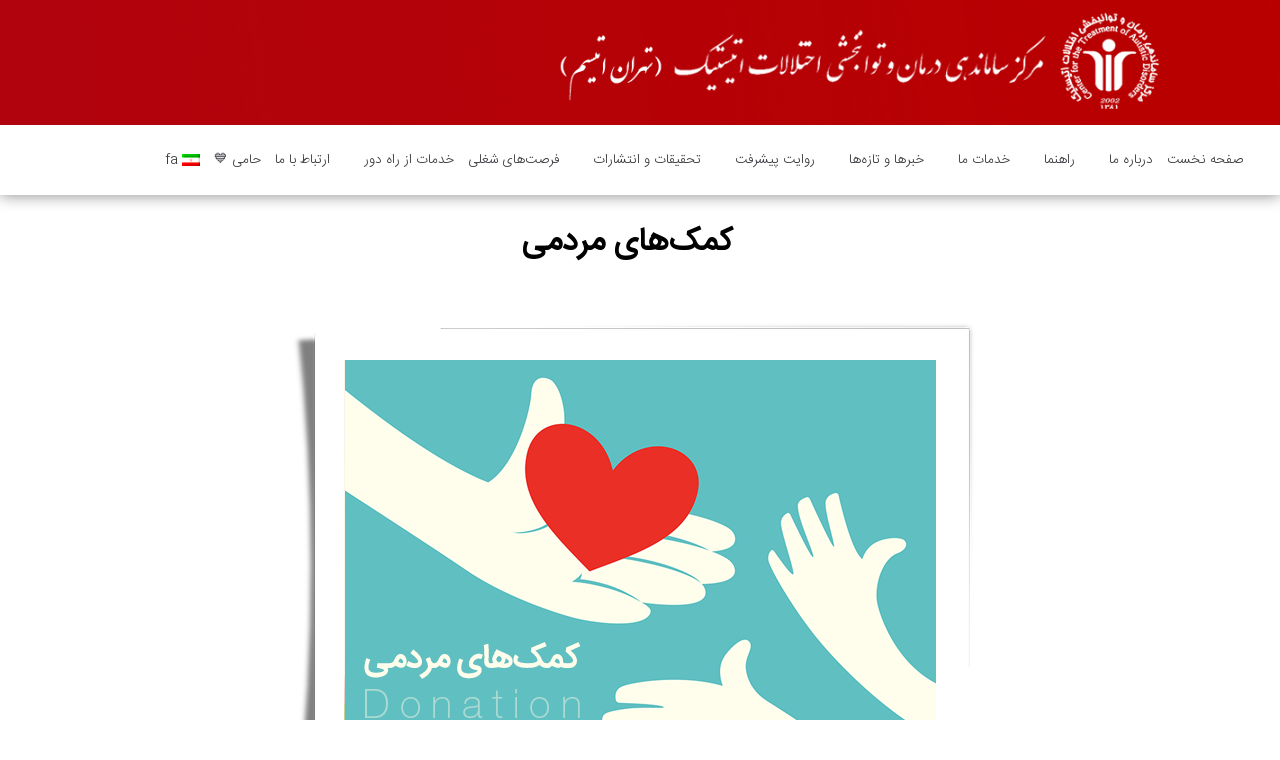

--- FILE ---
content_type: text/html; charset=UTF-8
request_url: https://ctad.ir/donate/
body_size: 33480
content:

<!DOCTYPE html>
<html dir="rtl" lang="fa-IR">

<head><meta charset="UTF-8"><script>if(navigator.userAgent.match(/MSIE|Internet Explorer/i)||navigator.userAgent.match(/Trident\/7\..*?rv:11/i)){var href=document.location.href;if(!href.match(/[?&]nowprocket/)){if(href.indexOf("?")==-1){if(href.indexOf("#")==-1){document.location.href=href+"?nowprocket=1"}else{document.location.href=href.replace("#","?nowprocket=1#")}}else{if(href.indexOf("#")==-1){document.location.href=href+"&nowprocket=1"}else{document.location.href=href.replace("#","&nowprocket=1#")}}}}</script><script>(()=>{class RocketLazyLoadScripts{constructor(){this.v="2.0.4",this.userEvents=["keydown","keyup","mousedown","mouseup","mousemove","mouseover","mouseout","touchmove","touchstart","touchend","touchcancel","wheel","click","dblclick","input"],this.attributeEvents=["onblur","onclick","oncontextmenu","ondblclick","onfocus","onmousedown","onmouseenter","onmouseleave","onmousemove","onmouseout","onmouseover","onmouseup","onmousewheel","onscroll","onsubmit"]}async t(){this.i(),this.o(),/iP(ad|hone)/.test(navigator.userAgent)&&this.h(),this.u(),this.l(this),this.m(),this.k(this),this.p(this),this._(),await Promise.all([this.R(),this.L()]),this.lastBreath=Date.now(),this.S(this),this.P(),this.D(),this.O(),this.M(),await this.C(this.delayedScripts.normal),await this.C(this.delayedScripts.defer),await this.C(this.delayedScripts.async),await this.T(),await this.F(),await this.j(),await this.A(),window.dispatchEvent(new Event("rocket-allScriptsLoaded")),this.everythingLoaded=!0,this.lastTouchEnd&&await new Promise(t=>setTimeout(t,500-Date.now()+this.lastTouchEnd)),this.I(),this.H(),this.U(),this.W()}i(){this.CSPIssue=sessionStorage.getItem("rocketCSPIssue"),document.addEventListener("securitypolicyviolation",t=>{this.CSPIssue||"script-src-elem"!==t.violatedDirective||"data"!==t.blockedURI||(this.CSPIssue=!0,sessionStorage.setItem("rocketCSPIssue",!0))},{isRocket:!0})}o(){window.addEventListener("pageshow",t=>{this.persisted=t.persisted,this.realWindowLoadedFired=!0},{isRocket:!0}),window.addEventListener("pagehide",()=>{this.onFirstUserAction=null},{isRocket:!0})}h(){let t;function e(e){t=e}window.addEventListener("touchstart",e,{isRocket:!0}),window.addEventListener("touchend",function i(o){o.changedTouches[0]&&t.changedTouches[0]&&Math.abs(o.changedTouches[0].pageX-t.changedTouches[0].pageX)<10&&Math.abs(o.changedTouches[0].pageY-t.changedTouches[0].pageY)<10&&o.timeStamp-t.timeStamp<200&&(window.removeEventListener("touchstart",e,{isRocket:!0}),window.removeEventListener("touchend",i,{isRocket:!0}),"INPUT"===o.target.tagName&&"text"===o.target.type||(o.target.dispatchEvent(new TouchEvent("touchend",{target:o.target,bubbles:!0})),o.target.dispatchEvent(new MouseEvent("mouseover",{target:o.target,bubbles:!0})),o.target.dispatchEvent(new PointerEvent("click",{target:o.target,bubbles:!0,cancelable:!0,detail:1,clientX:o.changedTouches[0].clientX,clientY:o.changedTouches[0].clientY})),event.preventDefault()))},{isRocket:!0})}q(t){this.userActionTriggered||("mousemove"!==t.type||this.firstMousemoveIgnored?"keyup"===t.type||"mouseover"===t.type||"mouseout"===t.type||(this.userActionTriggered=!0,this.onFirstUserAction&&this.onFirstUserAction()):this.firstMousemoveIgnored=!0),"click"===t.type&&t.preventDefault(),t.stopPropagation(),t.stopImmediatePropagation(),"touchstart"===this.lastEvent&&"touchend"===t.type&&(this.lastTouchEnd=Date.now()),"click"===t.type&&(this.lastTouchEnd=0),this.lastEvent=t.type,t.composedPath&&t.composedPath()[0].getRootNode()instanceof ShadowRoot&&(t.rocketTarget=t.composedPath()[0]),this.savedUserEvents.push(t)}u(){this.savedUserEvents=[],this.userEventHandler=this.q.bind(this),this.userEvents.forEach(t=>window.addEventListener(t,this.userEventHandler,{passive:!1,isRocket:!0})),document.addEventListener("visibilitychange",this.userEventHandler,{isRocket:!0})}U(){this.userEvents.forEach(t=>window.removeEventListener(t,this.userEventHandler,{passive:!1,isRocket:!0})),document.removeEventListener("visibilitychange",this.userEventHandler,{isRocket:!0}),this.savedUserEvents.forEach(t=>{(t.rocketTarget||t.target).dispatchEvent(new window[t.constructor.name](t.type,t))})}m(){const t="return false",e=Array.from(this.attributeEvents,t=>"data-rocket-"+t),i="["+this.attributeEvents.join("],[")+"]",o="[data-rocket-"+this.attributeEvents.join("],[data-rocket-")+"]",s=(e,i,o)=>{o&&o!==t&&(e.setAttribute("data-rocket-"+i,o),e["rocket"+i]=new Function("event",o),e.setAttribute(i,t))};new MutationObserver(t=>{for(const n of t)"attributes"===n.type&&(n.attributeName.startsWith("data-rocket-")||this.everythingLoaded?n.attributeName.startsWith("data-rocket-")&&this.everythingLoaded&&this.N(n.target,n.attributeName.substring(12)):s(n.target,n.attributeName,n.target.getAttribute(n.attributeName))),"childList"===n.type&&n.addedNodes.forEach(t=>{if(t.nodeType===Node.ELEMENT_NODE)if(this.everythingLoaded)for(const i of[t,...t.querySelectorAll(o)])for(const t of i.getAttributeNames())e.includes(t)&&this.N(i,t.substring(12));else for(const e of[t,...t.querySelectorAll(i)])for(const t of e.getAttributeNames())this.attributeEvents.includes(t)&&s(e,t,e.getAttribute(t))})}).observe(document,{subtree:!0,childList:!0,attributeFilter:[...this.attributeEvents,...e]})}I(){this.attributeEvents.forEach(t=>{document.querySelectorAll("[data-rocket-"+t+"]").forEach(e=>{this.N(e,t)})})}N(t,e){const i=t.getAttribute("data-rocket-"+e);i&&(t.setAttribute(e,i),t.removeAttribute("data-rocket-"+e))}k(t){Object.defineProperty(HTMLElement.prototype,"onclick",{get(){return this.rocketonclick||null},set(e){this.rocketonclick=e,this.setAttribute(t.everythingLoaded?"onclick":"data-rocket-onclick","this.rocketonclick(event)")}})}S(t){function e(e,i){let o=e[i];e[i]=null,Object.defineProperty(e,i,{get:()=>o,set(s){t.everythingLoaded?o=s:e["rocket"+i]=o=s}})}e(document,"onreadystatechange"),e(window,"onload"),e(window,"onpageshow");try{Object.defineProperty(document,"readyState",{get:()=>t.rocketReadyState,set(e){t.rocketReadyState=e},configurable:!0}),document.readyState="loading"}catch(t){console.log("WPRocket DJE readyState conflict, bypassing")}}l(t){this.originalAddEventListener=EventTarget.prototype.addEventListener,this.originalRemoveEventListener=EventTarget.prototype.removeEventListener,this.savedEventListeners=[],EventTarget.prototype.addEventListener=function(e,i,o){o&&o.isRocket||!t.B(e,this)&&!t.userEvents.includes(e)||t.B(e,this)&&!t.userActionTriggered||e.startsWith("rocket-")||t.everythingLoaded?t.originalAddEventListener.call(this,e,i,o):(t.savedEventListeners.push({target:this,remove:!1,type:e,func:i,options:o}),"mouseenter"!==e&&"mouseleave"!==e||t.originalAddEventListener.call(this,e,t.savedUserEvents.push,o))},EventTarget.prototype.removeEventListener=function(e,i,o){o&&o.isRocket||!t.B(e,this)&&!t.userEvents.includes(e)||t.B(e,this)&&!t.userActionTriggered||e.startsWith("rocket-")||t.everythingLoaded?t.originalRemoveEventListener.call(this,e,i,o):t.savedEventListeners.push({target:this,remove:!0,type:e,func:i,options:o})}}J(t,e){this.savedEventListeners=this.savedEventListeners.filter(i=>{let o=i.type,s=i.target||window;return e!==o||t!==s||(this.B(o,s)&&(i.type="rocket-"+o),this.$(i),!1)})}H(){EventTarget.prototype.addEventListener=this.originalAddEventListener,EventTarget.prototype.removeEventListener=this.originalRemoveEventListener,this.savedEventListeners.forEach(t=>this.$(t))}$(t){t.remove?this.originalRemoveEventListener.call(t.target,t.type,t.func,t.options):this.originalAddEventListener.call(t.target,t.type,t.func,t.options)}p(t){let e;function i(e){return t.everythingLoaded?e:e.split(" ").map(t=>"load"===t||t.startsWith("load.")?"rocket-jquery-load":t).join(" ")}function o(o){function s(e){const s=o.fn[e];o.fn[e]=o.fn.init.prototype[e]=function(){return this[0]===window&&t.userActionTriggered&&("string"==typeof arguments[0]||arguments[0]instanceof String?arguments[0]=i(arguments[0]):"object"==typeof arguments[0]&&Object.keys(arguments[0]).forEach(t=>{const e=arguments[0][t];delete arguments[0][t],arguments[0][i(t)]=e})),s.apply(this,arguments),this}}if(o&&o.fn&&!t.allJQueries.includes(o)){const e={DOMContentLoaded:[],"rocket-DOMContentLoaded":[]};for(const t in e)document.addEventListener(t,()=>{e[t].forEach(t=>t())},{isRocket:!0});o.fn.ready=o.fn.init.prototype.ready=function(i){function s(){parseInt(o.fn.jquery)>2?setTimeout(()=>i.bind(document)(o)):i.bind(document)(o)}return"function"==typeof i&&(t.realDomReadyFired?!t.userActionTriggered||t.fauxDomReadyFired?s():e["rocket-DOMContentLoaded"].push(s):e.DOMContentLoaded.push(s)),o([])},s("on"),s("one"),s("off"),t.allJQueries.push(o)}e=o}t.allJQueries=[],o(window.jQuery),Object.defineProperty(window,"jQuery",{get:()=>e,set(t){o(t)}})}P(){const t=new Map;document.write=document.writeln=function(e){const i=document.currentScript,o=document.createRange(),s=i.parentElement;let n=t.get(i);void 0===n&&(n=i.nextSibling,t.set(i,n));const c=document.createDocumentFragment();o.setStart(c,0),c.appendChild(o.createContextualFragment(e)),s.insertBefore(c,n)}}async R(){return new Promise(t=>{this.userActionTriggered?t():this.onFirstUserAction=t})}async L(){return new Promise(t=>{document.addEventListener("DOMContentLoaded",()=>{this.realDomReadyFired=!0,t()},{isRocket:!0})})}async j(){return this.realWindowLoadedFired?Promise.resolve():new Promise(t=>{window.addEventListener("load",t,{isRocket:!0})})}M(){this.pendingScripts=[];this.scriptsMutationObserver=new MutationObserver(t=>{for(const e of t)e.addedNodes.forEach(t=>{"SCRIPT"!==t.tagName||t.noModule||t.isWPRocket||this.pendingScripts.push({script:t,promise:new Promise(e=>{const i=()=>{const i=this.pendingScripts.findIndex(e=>e.script===t);i>=0&&this.pendingScripts.splice(i,1),e()};t.addEventListener("load",i,{isRocket:!0}),t.addEventListener("error",i,{isRocket:!0}),setTimeout(i,1e3)})})})}),this.scriptsMutationObserver.observe(document,{childList:!0,subtree:!0})}async F(){await this.X(),this.pendingScripts.length?(await this.pendingScripts[0].promise,await this.F()):this.scriptsMutationObserver.disconnect()}D(){this.delayedScripts={normal:[],async:[],defer:[]},document.querySelectorAll("script[type$=rocketlazyloadscript]").forEach(t=>{t.hasAttribute("data-rocket-src")?t.hasAttribute("async")&&!1!==t.async?this.delayedScripts.async.push(t):t.hasAttribute("defer")&&!1!==t.defer||"module"===t.getAttribute("data-rocket-type")?this.delayedScripts.defer.push(t):this.delayedScripts.normal.push(t):this.delayedScripts.normal.push(t)})}async _(){await this.L();let t=[];document.querySelectorAll("script[type$=rocketlazyloadscript][data-rocket-src]").forEach(e=>{let i=e.getAttribute("data-rocket-src");if(i&&!i.startsWith("data:")){i.startsWith("//")&&(i=location.protocol+i);try{const o=new URL(i).origin;o!==location.origin&&t.push({src:o,crossOrigin:e.crossOrigin||"module"===e.getAttribute("data-rocket-type")})}catch(t){}}}),t=[...new Map(t.map(t=>[JSON.stringify(t),t])).values()],this.Y(t,"preconnect")}async G(t){if(await this.K(),!0!==t.noModule||!("noModule"in HTMLScriptElement.prototype))return new Promise(e=>{let i;function o(){(i||t).setAttribute("data-rocket-status","executed"),e()}try{if(navigator.userAgent.includes("Firefox/")||""===navigator.vendor||this.CSPIssue)i=document.createElement("script"),[...t.attributes].forEach(t=>{let e=t.nodeName;"type"!==e&&("data-rocket-type"===e&&(e="type"),"data-rocket-src"===e&&(e="src"),i.setAttribute(e,t.nodeValue))}),t.text&&(i.text=t.text),t.nonce&&(i.nonce=t.nonce),i.hasAttribute("src")?(i.addEventListener("load",o,{isRocket:!0}),i.addEventListener("error",()=>{i.setAttribute("data-rocket-status","failed-network"),e()},{isRocket:!0}),setTimeout(()=>{i.isConnected||e()},1)):(i.text=t.text,o()),i.isWPRocket=!0,t.parentNode.replaceChild(i,t);else{const i=t.getAttribute("data-rocket-type"),s=t.getAttribute("data-rocket-src");i?(t.type=i,t.removeAttribute("data-rocket-type")):t.removeAttribute("type"),t.addEventListener("load",o,{isRocket:!0}),t.addEventListener("error",i=>{this.CSPIssue&&i.target.src.startsWith("data:")?(console.log("WPRocket: CSP fallback activated"),t.removeAttribute("src"),this.G(t).then(e)):(t.setAttribute("data-rocket-status","failed-network"),e())},{isRocket:!0}),s?(t.fetchPriority="high",t.removeAttribute("data-rocket-src"),t.src=s):t.src="data:text/javascript;base64,"+window.btoa(unescape(encodeURIComponent(t.text)))}}catch(i){t.setAttribute("data-rocket-status","failed-transform"),e()}});t.setAttribute("data-rocket-status","skipped")}async C(t){const e=t.shift();return e?(e.isConnected&&await this.G(e),this.C(t)):Promise.resolve()}O(){this.Y([...this.delayedScripts.normal,...this.delayedScripts.defer,...this.delayedScripts.async],"preload")}Y(t,e){this.trash=this.trash||[];let i=!0;var o=document.createDocumentFragment();t.forEach(t=>{const s=t.getAttribute&&t.getAttribute("data-rocket-src")||t.src;if(s&&!s.startsWith("data:")){const n=document.createElement("link");n.href=s,n.rel=e,"preconnect"!==e&&(n.as="script",n.fetchPriority=i?"high":"low"),t.getAttribute&&"module"===t.getAttribute("data-rocket-type")&&(n.crossOrigin=!0),t.crossOrigin&&(n.crossOrigin=t.crossOrigin),t.integrity&&(n.integrity=t.integrity),t.nonce&&(n.nonce=t.nonce),o.appendChild(n),this.trash.push(n),i=!1}}),document.head.appendChild(o)}W(){this.trash.forEach(t=>t.remove())}async T(){try{document.readyState="interactive"}catch(t){}this.fauxDomReadyFired=!0;try{await this.K(),this.J(document,"readystatechange"),document.dispatchEvent(new Event("rocket-readystatechange")),await this.K(),document.rocketonreadystatechange&&document.rocketonreadystatechange(),await this.K(),this.J(document,"DOMContentLoaded"),document.dispatchEvent(new Event("rocket-DOMContentLoaded")),await this.K(),this.J(window,"DOMContentLoaded"),window.dispatchEvent(new Event("rocket-DOMContentLoaded"))}catch(t){console.error(t)}}async A(){try{document.readyState="complete"}catch(t){}try{await this.K(),this.J(document,"readystatechange"),document.dispatchEvent(new Event("rocket-readystatechange")),await this.K(),document.rocketonreadystatechange&&document.rocketonreadystatechange(),await this.K(),this.J(window,"load"),window.dispatchEvent(new Event("rocket-load")),await this.K(),window.rocketonload&&window.rocketonload(),await this.K(),this.allJQueries.forEach(t=>t(window).trigger("rocket-jquery-load")),await this.K(),this.J(window,"pageshow");const t=new Event("rocket-pageshow");t.persisted=this.persisted,window.dispatchEvent(t),await this.K(),window.rocketonpageshow&&window.rocketonpageshow({persisted:this.persisted})}catch(t){console.error(t)}}async K(){Date.now()-this.lastBreath>45&&(await this.X(),this.lastBreath=Date.now())}async X(){return document.hidden?new Promise(t=>setTimeout(t)):new Promise(t=>requestAnimationFrame(t))}B(t,e){return e===document&&"readystatechange"===t||(e===document&&"DOMContentLoaded"===t||(e===window&&"DOMContentLoaded"===t||(e===window&&"load"===t||e===window&&"pageshow"===t)))}static run(){(new RocketLazyLoadScripts).t()}}RocketLazyLoadScripts.run()})();</script>
	
	<meta name="viewport" content="width=device-width, initial-scale=1, maximum-scale=2">
	<meta name="format-detection" content="telephone=no">
	<meta name="theme-color" content="#ffffff">
	<link rel="profile" href="https://gmpg.org/xfn/11">
	<link rel="pingback" href="https://ctad.ir/xmlrpc.php">
	<link rel="preload"
      as="image"
      href="https://ctad.ir/wp-content/uploads/2017/12/Tehran-Autism-Center-Banner-01.webp"
      fetchpriority="high">	
	<meta name='robots' content='index, follow, max-image-preview:large, max-snippet:-1, max-video-preview:-1' />

	<!-- This site is optimized with the Yoast SEO plugin v26.5 - https://yoast.com/wordpress/plugins/seo/ -->
	<title>کمک‌های مردمی - مرکز تهران اتیسم - (CTAD)</title>
	<link rel="canonical" href="https://ctad.ir/donate/" />
	<meta property="og:locale" content="fa_IR" />
	<meta property="og:type" content="article" />
	<meta property="og:title" content="کمک‌های مردمی - مرکز تهران اتیسم - (CTAD)" />
	<meta property="og:url" content="https://ctad.ir/donate/" />
	<meta property="og:site_name" content="مرکز تهران اتیسم - (CTAD)" />
	<meta property="article:modified_time" content="2025-11-11T17:12:21+00:00" />
	<meta property="og:image" content="https://ctad.ir/wp-content/uploads/2023/01/donation-ctad.ir_.png" />
	<meta property="og:image:width" content="775" />
	<meta property="og:image:height" content="575" />
	<meta property="og:image:type" content="image/png" />
	<meta name="twitter:card" content="summary_large_image" />
	<meta name="twitter:label1" content="زمان تقریبی برای خواندن" />
	<meta name="twitter:data1" content="1 دقیقه" />
	<script type="application/ld+json" class="yoast-schema-graph">{"@context":"https://schema.org","@graph":[{"@type":"WebPage","@id":"https://ctad.ir/donate/","url":"https://ctad.ir/donate/","name":"کمک‌های مردمی - مرکز تهران اتیسم - (CTAD)","isPartOf":{"@id":"https://ctad.ir/#website"},"primaryImageOfPage":{"@id":"https://ctad.ir/donate/#primaryimage"},"image":{"@id":"https://ctad.ir/donate/#primaryimage"},"thumbnailUrl":"https://ctad.ir/wp-content/uploads/2023/01/donation-ctad.ir_.png","datePublished":"2022-10-09T18:54:19+00:00","dateModified":"2025-11-11T17:12:21+00:00","breadcrumb":{"@id":"https://ctad.ir/donate/#breadcrumb"},"inLanguage":"fa-IR","potentialAction":[{"@type":"ReadAction","target":["https://ctad.ir/donate/"]}]},{"@type":"ImageObject","inLanguage":"fa-IR","@id":"https://ctad.ir/donate/#primaryimage","url":"https://ctad.ir/wp-content/uploads/2023/01/donation-ctad.ir_.png","contentUrl":"https://ctad.ir/wp-content/uploads/2023/01/donation-ctad.ir_.png","width":775,"height":575},{"@type":"BreadcrumbList","@id":"https://ctad.ir/donate/#breadcrumb","itemListElement":[{"@type":"ListItem","position":1,"name":"خانه","item":"https://ctad.ir/"},{"@type":"ListItem","position":2,"name":"کمک‌های مردمی"}]},{"@type":"WebSite","@id":"https://ctad.ir/#website","url":"https://ctad.ir/","name":"تهران اتیسم - مرکز ساماندهی درمان و توانبخشی اختلالات اتیستیک (CTAD)","description":"مرکز فوق تخصصی آموزش و درمان اختلال اوتیسم در ایران","publisher":{"@id":"https://ctad.ir/#organization"},"alternateName":"مرکز تهران اتیسم","potentialAction":[{"@type":"SearchAction","target":{"@type":"EntryPoint","urlTemplate":"https://ctad.ir/?s={search_term_string}"},"query-input":{"@type":"PropertyValueSpecification","valueRequired":true,"valueName":"search_term_string"}}],"inLanguage":"fa-IR"},{"@type":"Organization","@id":"https://ctad.ir/#organization","name":"تهران اتیسم - مرکز ساماندهی درمان و توانبخشی اختلالات اتیستیک (CTAD)","alternateName":"مرکز تهران اتیسم","url":"https://ctad.ir/","logo":{"@type":"ImageObject","inLanguage":"fa-IR","@id":"https://ctad.ir/#/schema/logo/image/","url":"https://ctad.ir/wp-content/uploads/2017/12/ctad-logo2-1-1.png","contentUrl":"https://ctad.ir/wp-content/uploads/2017/12/ctad-logo2-1-1.png","width":140,"height":139,"caption":"تهران اتیسم - مرکز ساماندهی درمان و توانبخشی اختلالات اتیستیک (CTAD)"},"image":{"@id":"https://ctad.ir/#/schema/logo/image/"},"sameAs":["https://www.instagram.com/tehran__autism","https://t.me/s/mytehranautism","https://www.aparat.com/ctad.ir","https://www.youtube.com/@TehranAutism"]}]}</script>
	<!-- / Yoast SEO plugin. -->


<link rel='dns-prefetch' href='//www.googletagmanager.com' />
<link rel='dns-prefetch' href='//ajax.googleapis.com' />

<link rel="alternate" type="application/rss+xml" title="مرکز تهران اتیسم - (CTAD) &raquo; خوراک" href="https://ctad.ir/feed/" />
<link rel="alternate" type="application/rss+xml" title="مرکز تهران اتیسم - (CTAD) &raquo; خوراک دیدگاه‌ها" href="https://ctad.ir/comments/feed/" />
<link rel="alternate" title="oEmbed (JSON)" type="application/json+oembed" href="https://ctad.ir/wp-json/oembed/1.0/embed?url=https%3A%2F%2Fctad.ir%2Fdonate%2F" />
<link rel="alternate" title="oEmbed (XML)" type="text/xml+oembed" href="https://ctad.ir/wp-json/oembed/1.0/embed?url=https%3A%2F%2Fctad.ir%2Fdonate%2F&#038;format=xml" />
<style id='wp-img-auto-sizes-contain-inline-css' type='text/css'>
img:is([sizes=auto i],[sizes^="auto," i]){contain-intrinsic-size:3000px 1500px}
/*# sourceURL=wp-img-auto-sizes-contain-inline-css */
</style>
<link data-minify="1" rel='stylesheet' id='jquery-style-css' href='https://ctad.ir/wp-content/cache/min/1/ajax/libs/jqueryui/1.8.2/themes/smoothness/jquery-ui.css?ver=1763152401' type='text/css' media='all' />
<style id='wp-emoji-styles-inline-css' type='text/css'>

	img.wp-smiley, img.emoji {
		display: inline !important;
		border: none !important;
		box-shadow: none !important;
		height: 1em !important;
		width: 1em !important;
		margin: 0 0.07em !important;
		vertical-align: -0.1em !important;
		background: none !important;
		padding: 0 !important;
	}
/*# sourceURL=wp-emoji-styles-inline-css */
</style>
<style id='wp-block-library-inline-css' type='text/css'>
:root{--wp-block-synced-color:#7a00df;--wp-block-synced-color--rgb:122,0,223;--wp-bound-block-color:var(--wp-block-synced-color);--wp-editor-canvas-background:#ddd;--wp-admin-theme-color:#007cba;--wp-admin-theme-color--rgb:0,124,186;--wp-admin-theme-color-darker-10:#006ba1;--wp-admin-theme-color-darker-10--rgb:0,107,160.5;--wp-admin-theme-color-darker-20:#005a87;--wp-admin-theme-color-darker-20--rgb:0,90,135;--wp-admin-border-width-focus:2px}@media (min-resolution:192dpi){:root{--wp-admin-border-width-focus:1.5px}}.wp-element-button{cursor:pointer}:root .has-very-light-gray-background-color{background-color:#eee}:root .has-very-dark-gray-background-color{background-color:#313131}:root .has-very-light-gray-color{color:#eee}:root .has-very-dark-gray-color{color:#313131}:root .has-vivid-green-cyan-to-vivid-cyan-blue-gradient-background{background:linear-gradient(135deg,#00d084,#0693e3)}:root .has-purple-crush-gradient-background{background:linear-gradient(135deg,#34e2e4,#4721fb 50%,#ab1dfe)}:root .has-hazy-dawn-gradient-background{background:linear-gradient(135deg,#faaca8,#dad0ec)}:root .has-subdued-olive-gradient-background{background:linear-gradient(135deg,#fafae1,#67a671)}:root .has-atomic-cream-gradient-background{background:linear-gradient(135deg,#fdd79a,#004a59)}:root .has-nightshade-gradient-background{background:linear-gradient(135deg,#330968,#31cdcf)}:root .has-midnight-gradient-background{background:linear-gradient(135deg,#020381,#2874fc)}:root{--wp--preset--font-size--normal:16px;--wp--preset--font-size--huge:42px}.has-regular-font-size{font-size:1em}.has-larger-font-size{font-size:2.625em}.has-normal-font-size{font-size:var(--wp--preset--font-size--normal)}.has-huge-font-size{font-size:var(--wp--preset--font-size--huge)}.has-text-align-center{text-align:center}.has-text-align-left{text-align:left}.has-text-align-right{text-align:right}.has-fit-text{white-space:nowrap!important}#end-resizable-editor-section{display:none}.aligncenter{clear:both}.items-justified-left{justify-content:flex-start}.items-justified-center{justify-content:center}.items-justified-right{justify-content:flex-end}.items-justified-space-between{justify-content:space-between}.screen-reader-text{border:0;clip-path:inset(50%);height:1px;margin:-1px;overflow:hidden;padding:0;position:absolute;width:1px;word-wrap:normal!important}.screen-reader-text:focus{background-color:#ddd;clip-path:none;color:#444;display:block;font-size:1em;height:auto;left:5px;line-height:normal;padding:15px 23px 14px;text-decoration:none;top:5px;width:auto;z-index:100000}html :where(.has-border-color){border-style:solid}html :where([style*=border-top-color]){border-top-style:solid}html :where([style*=border-right-color]){border-right-style:solid}html :where([style*=border-bottom-color]){border-bottom-style:solid}html :where([style*=border-left-color]){border-left-style:solid}html :where([style*=border-width]){border-style:solid}html :where([style*=border-top-width]){border-top-style:solid}html :where([style*=border-right-width]){border-right-style:solid}html :where([style*=border-bottom-width]){border-bottom-style:solid}html :where([style*=border-left-width]){border-left-style:solid}html :where(img[class*=wp-image-]){height:auto;max-width:100%}:where(figure){margin:0 0 1em}html :where(.is-position-sticky){--wp-admin--admin-bar--position-offset:var(--wp-admin--admin-bar--height,0px)}@media screen and (max-width:600px){html :where(.is-position-sticky){--wp-admin--admin-bar--position-offset:0px}}

/*# sourceURL=wp-block-library-inline-css */
</style><style id='global-styles-inline-css' type='text/css'>
:root{--wp--preset--aspect-ratio--square: 1;--wp--preset--aspect-ratio--4-3: 4/3;--wp--preset--aspect-ratio--3-4: 3/4;--wp--preset--aspect-ratio--3-2: 3/2;--wp--preset--aspect-ratio--2-3: 2/3;--wp--preset--aspect-ratio--16-9: 16/9;--wp--preset--aspect-ratio--9-16: 9/16;--wp--preset--color--black: #000000;--wp--preset--color--cyan-bluish-gray: #abb8c3;--wp--preset--color--white: #ffffff;--wp--preset--color--pale-pink: #f78da7;--wp--preset--color--vivid-red: #cf2e2e;--wp--preset--color--luminous-vivid-orange: #ff6900;--wp--preset--color--luminous-vivid-amber: #fcb900;--wp--preset--color--light-green-cyan: #7bdcb5;--wp--preset--color--vivid-green-cyan: #00d084;--wp--preset--color--pale-cyan-blue: #8ed1fc;--wp--preset--color--vivid-cyan-blue: #0693e3;--wp--preset--color--vivid-purple: #9b51e0;--wp--preset--gradient--vivid-cyan-blue-to-vivid-purple: linear-gradient(135deg,rgb(6,147,227) 0%,rgb(155,81,224) 100%);--wp--preset--gradient--light-green-cyan-to-vivid-green-cyan: linear-gradient(135deg,rgb(122,220,180) 0%,rgb(0,208,130) 100%);--wp--preset--gradient--luminous-vivid-amber-to-luminous-vivid-orange: linear-gradient(135deg,rgb(252,185,0) 0%,rgb(255,105,0) 100%);--wp--preset--gradient--luminous-vivid-orange-to-vivid-red: linear-gradient(135deg,rgb(255,105,0) 0%,rgb(207,46,46) 100%);--wp--preset--gradient--very-light-gray-to-cyan-bluish-gray: linear-gradient(135deg,rgb(238,238,238) 0%,rgb(169,184,195) 100%);--wp--preset--gradient--cool-to-warm-spectrum: linear-gradient(135deg,rgb(74,234,220) 0%,rgb(151,120,209) 20%,rgb(207,42,186) 40%,rgb(238,44,130) 60%,rgb(251,105,98) 80%,rgb(254,248,76) 100%);--wp--preset--gradient--blush-light-purple: linear-gradient(135deg,rgb(255,206,236) 0%,rgb(152,150,240) 100%);--wp--preset--gradient--blush-bordeaux: linear-gradient(135deg,rgb(254,205,165) 0%,rgb(254,45,45) 50%,rgb(107,0,62) 100%);--wp--preset--gradient--luminous-dusk: linear-gradient(135deg,rgb(255,203,112) 0%,rgb(199,81,192) 50%,rgb(65,88,208) 100%);--wp--preset--gradient--pale-ocean: linear-gradient(135deg,rgb(255,245,203) 0%,rgb(182,227,212) 50%,rgb(51,167,181) 100%);--wp--preset--gradient--electric-grass: linear-gradient(135deg,rgb(202,248,128) 0%,rgb(113,206,126) 100%);--wp--preset--gradient--midnight: linear-gradient(135deg,rgb(2,3,129) 0%,rgb(40,116,252) 100%);--wp--preset--font-size--small: 13px;--wp--preset--font-size--medium: 20px;--wp--preset--font-size--large: 36px;--wp--preset--font-size--x-large: 42px;--wp--preset--spacing--20: 0.44rem;--wp--preset--spacing--30: 0.67rem;--wp--preset--spacing--40: 1rem;--wp--preset--spacing--50: 1.5rem;--wp--preset--spacing--60: 2.25rem;--wp--preset--spacing--70: 3.38rem;--wp--preset--spacing--80: 5.06rem;--wp--preset--shadow--natural: 6px 6px 9px rgba(0, 0, 0, 0.2);--wp--preset--shadow--deep: 12px 12px 50px rgba(0, 0, 0, 0.4);--wp--preset--shadow--sharp: 6px 6px 0px rgba(0, 0, 0, 0.2);--wp--preset--shadow--outlined: 6px 6px 0px -3px rgb(255, 255, 255), 6px 6px rgb(0, 0, 0);--wp--preset--shadow--crisp: 6px 6px 0px rgb(0, 0, 0);}:where(.is-layout-flex){gap: 0.5em;}:where(.is-layout-grid){gap: 0.5em;}body .is-layout-flex{display: flex;}.is-layout-flex{flex-wrap: wrap;align-items: center;}.is-layout-flex > :is(*, div){margin: 0;}body .is-layout-grid{display: grid;}.is-layout-grid > :is(*, div){margin: 0;}:where(.wp-block-columns.is-layout-flex){gap: 2em;}:where(.wp-block-columns.is-layout-grid){gap: 2em;}:where(.wp-block-post-template.is-layout-flex){gap: 1.25em;}:where(.wp-block-post-template.is-layout-grid){gap: 1.25em;}.has-black-color{color: var(--wp--preset--color--black) !important;}.has-cyan-bluish-gray-color{color: var(--wp--preset--color--cyan-bluish-gray) !important;}.has-white-color{color: var(--wp--preset--color--white) !important;}.has-pale-pink-color{color: var(--wp--preset--color--pale-pink) !important;}.has-vivid-red-color{color: var(--wp--preset--color--vivid-red) !important;}.has-luminous-vivid-orange-color{color: var(--wp--preset--color--luminous-vivid-orange) !important;}.has-luminous-vivid-amber-color{color: var(--wp--preset--color--luminous-vivid-amber) !important;}.has-light-green-cyan-color{color: var(--wp--preset--color--light-green-cyan) !important;}.has-vivid-green-cyan-color{color: var(--wp--preset--color--vivid-green-cyan) !important;}.has-pale-cyan-blue-color{color: var(--wp--preset--color--pale-cyan-blue) !important;}.has-vivid-cyan-blue-color{color: var(--wp--preset--color--vivid-cyan-blue) !important;}.has-vivid-purple-color{color: var(--wp--preset--color--vivid-purple) !important;}.has-black-background-color{background-color: var(--wp--preset--color--black) !important;}.has-cyan-bluish-gray-background-color{background-color: var(--wp--preset--color--cyan-bluish-gray) !important;}.has-white-background-color{background-color: var(--wp--preset--color--white) !important;}.has-pale-pink-background-color{background-color: var(--wp--preset--color--pale-pink) !important;}.has-vivid-red-background-color{background-color: var(--wp--preset--color--vivid-red) !important;}.has-luminous-vivid-orange-background-color{background-color: var(--wp--preset--color--luminous-vivid-orange) !important;}.has-luminous-vivid-amber-background-color{background-color: var(--wp--preset--color--luminous-vivid-amber) !important;}.has-light-green-cyan-background-color{background-color: var(--wp--preset--color--light-green-cyan) !important;}.has-vivid-green-cyan-background-color{background-color: var(--wp--preset--color--vivid-green-cyan) !important;}.has-pale-cyan-blue-background-color{background-color: var(--wp--preset--color--pale-cyan-blue) !important;}.has-vivid-cyan-blue-background-color{background-color: var(--wp--preset--color--vivid-cyan-blue) !important;}.has-vivid-purple-background-color{background-color: var(--wp--preset--color--vivid-purple) !important;}.has-black-border-color{border-color: var(--wp--preset--color--black) !important;}.has-cyan-bluish-gray-border-color{border-color: var(--wp--preset--color--cyan-bluish-gray) !important;}.has-white-border-color{border-color: var(--wp--preset--color--white) !important;}.has-pale-pink-border-color{border-color: var(--wp--preset--color--pale-pink) !important;}.has-vivid-red-border-color{border-color: var(--wp--preset--color--vivid-red) !important;}.has-luminous-vivid-orange-border-color{border-color: var(--wp--preset--color--luminous-vivid-orange) !important;}.has-luminous-vivid-amber-border-color{border-color: var(--wp--preset--color--luminous-vivid-amber) !important;}.has-light-green-cyan-border-color{border-color: var(--wp--preset--color--light-green-cyan) !important;}.has-vivid-green-cyan-border-color{border-color: var(--wp--preset--color--vivid-green-cyan) !important;}.has-pale-cyan-blue-border-color{border-color: var(--wp--preset--color--pale-cyan-blue) !important;}.has-vivid-cyan-blue-border-color{border-color: var(--wp--preset--color--vivid-cyan-blue) !important;}.has-vivid-purple-border-color{border-color: var(--wp--preset--color--vivid-purple) !important;}.has-vivid-cyan-blue-to-vivid-purple-gradient-background{background: var(--wp--preset--gradient--vivid-cyan-blue-to-vivid-purple) !important;}.has-light-green-cyan-to-vivid-green-cyan-gradient-background{background: var(--wp--preset--gradient--light-green-cyan-to-vivid-green-cyan) !important;}.has-luminous-vivid-amber-to-luminous-vivid-orange-gradient-background{background: var(--wp--preset--gradient--luminous-vivid-amber-to-luminous-vivid-orange) !important;}.has-luminous-vivid-orange-to-vivid-red-gradient-background{background: var(--wp--preset--gradient--luminous-vivid-orange-to-vivid-red) !important;}.has-very-light-gray-to-cyan-bluish-gray-gradient-background{background: var(--wp--preset--gradient--very-light-gray-to-cyan-bluish-gray) !important;}.has-cool-to-warm-spectrum-gradient-background{background: var(--wp--preset--gradient--cool-to-warm-spectrum) !important;}.has-blush-light-purple-gradient-background{background: var(--wp--preset--gradient--blush-light-purple) !important;}.has-blush-bordeaux-gradient-background{background: var(--wp--preset--gradient--blush-bordeaux) !important;}.has-luminous-dusk-gradient-background{background: var(--wp--preset--gradient--luminous-dusk) !important;}.has-pale-ocean-gradient-background{background: var(--wp--preset--gradient--pale-ocean) !important;}.has-electric-grass-gradient-background{background: var(--wp--preset--gradient--electric-grass) !important;}.has-midnight-gradient-background{background: var(--wp--preset--gradient--midnight) !important;}.has-small-font-size{font-size: var(--wp--preset--font-size--small) !important;}.has-medium-font-size{font-size: var(--wp--preset--font-size--medium) !important;}.has-large-font-size{font-size: var(--wp--preset--font-size--large) !important;}.has-x-large-font-size{font-size: var(--wp--preset--font-size--x-large) !important;}
/*# sourceURL=global-styles-inline-css */
</style>

<style id='classic-theme-styles-inline-css' type='text/css'>
/*! This file is auto-generated */
.wp-block-button__link{color:#fff;background-color:#32373c;border-radius:9999px;box-shadow:none;text-decoration:none;padding:calc(.667em + 2px) calc(1.333em + 2px);font-size:1.125em}.wp-block-file__button{background:#32373c;color:#fff;text-decoration:none}
/*# sourceURL=/wp-includes/css/classic-themes.min.css */
</style>
<link data-minify="1" rel='stylesheet' id='js_composer_front-css' href='https://ctad.ir/wp-content/cache/min/1/wp-content/plugins/js_composer/assets/css/js_composer.min.css?ver=1763152401' type='text/css' media='all' />
<link data-minify="1" rel='stylesheet' id='core-extend-css' href='https://ctad.ir/wp-content/cache/min/1/wp-content/plugins/core-extend/assets/css/core-extend.css?ver=1763152401' type='text/css' media='all' />
<link data-minify="1" rel='stylesheet' id='dashicons-css' href='https://ctad.ir/wp-content/cache/min/1/wp-includes/css/dashicons.min.css?ver=1763152401' type='text/css' media='all' />
<link data-minify="1" rel='stylesheet' id='mnky_main-css' href='https://ctad.ir/wp-content/cache/min/1/wp-content/themes/AutismMag/style.css?ver=1763152401' type='text/css' media='all' />
<style id='mnky_main-inline-css' type='text/css'>
		input[type='submit'], button, #wp-calendar #today, .pricing-box .plan-badge, .scrollToTop, .mm-header, .widget-area .widget .tagcloud a:hover, .page-links span, .page-links a:hover span, .pagination span.current, .pagination a:hover, blockquote.box-left, blockquote.box-right, blockquote.callout, #navigation-wrapper, #navigation-container, #navigation-inner, .article-labels span, .rating-bar-value, #site-navigation ul li.megamenu ul li.menu-label a, #mobile-site-navigation .mobile-menu-header{background-color:#ffffff;}	::selection{background-color:#ffffff;}::-moz-selection{background-color:#ffffff;}#secondary-navigation-wrapper{background-color:rgba(255,255,255,0.98);}.header-search .searchform-wrapper {background-color:rgba(255,255,255,0.9);}		.themecolor_txt, a, a:hover, span.required,  blockquote.center p, #comments .comment-reply-link:hover,#comments .comment-meta a:hover, .vc_toggle_default .vc_toggle_title .vc_toggle_icon:after, .entry-header .entry-meta a:hover, #comments p.comment-notes:before, p.logged-in-as:before, p.must-log-in:before, .sticky .post-preview:after, .separator_w_icon i, .format-chat p:nth-child(odd):before,.author .author-info a, #comments .comment-navigation a:hover, .pagination a.next:hover, .pagination a.prev:hover, .footer-sidebar a:hover, .footer-sidebar .widget_nav_menu ul li.current-menu-item a:hover, .team_member_position, .heading_wrapper .heading_subtitle:after, .testimonials-slider .flex-control-paging li a.flex-active:after, .wpb_tour .wpb_tabs_nav li.ui-tabs-active a, .wpb_tour .wpb_tabs_nav li a:hover, .wpb_accordion .wpb_accordion_wrapper .wpb_accordion_header a:hover, .wpb_accordion .wpb_accordion_wrapper .wpb_accordion_header.ui-accordion-header-active a, #site-navigation .mnky-menu-posts .menu-post-container a:hover h6, .mnky-related-posts .related-post-container a:hover h6, .mnky-posts .mp-title a:hover, .mp-author a:hover, .entry-meta-blog .meta-author:hover, .archive-layout .entry-category a:hover, .mp-category a:hover, .rating_aspect_value .rating-value, .rating_summary_value, #mobile-site-navigation ul > li > a:hover, .woocommerce-MyAccount-navigation ul li.is-active a {color:#ffffff;}					input[type='submit'], #comments .comment-reply-link:hover, input:focus,textarea:focus, blockquote.border p, blockquote.bold:after, .rating-bar-value:after, .woocommerce-MyAccount-navigation ul li.is-active {border-color:#ffffff;} 	#main, #site-header #header-container, #top-bar, #mobile-site-header, #container, .inner, li.megamenu-tabs .submenu-content, #navigation-inner, .page-header h1, .page-header p, .header-search .search-input, #wrapper .author {max-width:1200px; }#site-navigation ul li.megamenu > ul, #site-navigation ul li.megamenu-tabs > ul.sub-menu {width:1200px; left: calc(50% - 600px);}@media only screen and (max-width : 1200px){ #site-navigation ul li.megamenu > ul, #site-navigation ul li.megamenu-tabs > ul.sub-menu {width:100%; left:0px;} }#site-navigation ul li.megamenu > ul, #site-navigation ul li.megamenu-tabs > ul.sub-menu {width:1200px; right: calc(50% - 600px);}@media only screen and (max-width : 1200px){ #site-navigation ul li.megamenu > ul, #site-navigation ul li.megamenu-tabs > ul.sub-menu {width:100%; right:0px;} }#navigation-wrapper, #navigation-container, #navigation-inner, #menu-sidebar{height:70px;}#site-navigation ul li a, #site-utility .search_button, #menu-sidebar .widget-container, .secondary-menu-toggle, .secondary-menu-toggle i, #site-utility .header_cart_link{line-height:70px;}.header-style-2 #site-logo img, .header-style-6 #site-logo img{max-height:70px;}#navigation-wrapper, #navigation-container, #navigation-inner{background-color:#ffffff;}#secondary-navigation-wrapper{background-color:rgba(255,255,255,0.98);}.header-search .searchform-wrapper {background-color:rgba(255,255,255,0.9);}#site-navigation ul li a {font-size:13px}#site-navigation ul li a, #site-utility .search_button, #site-navigation .header_cart_button, .toggle-mobile-menu i, #site-utility .header_cart_link i, .secondary-menu-toggle, #secondary-menu-sidebar .widget-title, #secondary-menu-sidebar ul li, #secondary-menu-sidebar ul ul li a, #secondary-menu-sidebar ul ul li a, .secondary-navigation-close, #secondary-navigation a, .header-search .search-input {color:#3c3e42}#secondary-menu-sidebar .secondary-menu-widget-area {border-color:#3c3e42}#site-navigation ul li a:hover, #site-utility .search_button:hover, #site-navigation .header_cart_button:hover {color:#009eed}.header-style-1 #site-navigation, .header-style-2 #site-navigation, .header-style-3 #site-navigation{margin-left:-15px;}#site-navigation ul li ul li a:hover, #site-navigation ul li ul li.current-menu-item > a,.single-post #site-navigation ul li ul li.current_page_parent > a, #site-navigation ul li ul li.current-menu-ancestor > a {background-color:#009eed}#site-navigation ul li ul li a, #site-navigation ul li ul li a:hover {color:#3c3e42}#site-navigation ul li ul li a:hover {color:#3c3e42}#site-navigation ul li.megamenu ul li ul li a:hover, #site-navigation ul li.megamenu ul li.current-menu-item > a, #site-navigation ul li.megamenu-tabs .submenu-content .tabs-nav li:hover > a, #site-navigation ul li.megamenu-tabs .submenu-content .tabs-nav li.nav-active a  {color:#ffffff;}#site-navigation ul li.megamenu > ul > li > a, #site-navigation ul li.megamenu > ul > li > a:hover{color:#444444 !important}input[type='submit']:hover, button:hover {background-color:#2b2b2b}input[type='submit'], button, input[type='submit']:active, button:active {color:#ffffff}.entry-header .entry-meta, .entry-header .entry-meta a {color:#444444}.page-sidebar .widget{color:#454545}.views-low{color:#c4c4c4}.views-mid{color:#dd9933}.views-hot{color:#CB0404}body{color:#333333; font-size:16px}#content h4.wpb_toggle, .mp-author a, .entry-meta-blog .meta-author {color:#333333;}.single .entry-content{font-size:16px}h1{font-size:30px}h2{font-size:24px}h3{font-size:20px}h4{font-size:18px}h5{font-size:16px}h6{font-size:13px}h1, h2, h3, h4, h5, h6, h1 a, h2 a, h3 a, h4 a, h5 a, h6 a {color:#2b2b2b}.footer-sidebar{background-color:#485362}.site-info{background-color:#485362}@media only screen and (max-width: 979px){	body.home .flex-r-in-mobile{		display:flex;		flex-wrap:wrap;		flex-direction:column;	}	body.page-id-5626 #gf_page_steps_7,body.page-id-5634 #gf_page_steps_12{		display:none;	}}body.page-id-5634 li.gchoice_12_5_0,body.page-id-5634 li.gchoice_12_5_1{	color: #000;    font-weight: bold;}body.page-id-5634 li.gchoice_12_5_2,body.page-id-5634 li.gchoice_12_5_3,body.page-id-5634 li.gchoice_12_5_4,body.page-id-5634 li.gchoice_12_5_5,body.page-id-5634 li.gchoice_12_5_6{	font-weight: bold;    color: #000;}body.page-id-5634 li.gchoice_12_5_7,body.page-id-5634 li.gchoice_12_5_8,body.page-id-5634 li.gchoice_12_5_9{	color: #000;    font-weight: bold;}@media only screen and (max-width: 479px){.galleryid-5694 .gallery-item{min-width: 19.5%;    max-width: 19.5%;}.page-header h1{font-size:1.3rem;}.home-header-h {    font-size: 1.4rem;    font-weight: bold;    text-shadow: -2px 1px 3px #efe7e7;    color: #009eedd6;    line-height: 2;    text-align: center !important;margin-bottom: 10px !important;}.home-slide-h{top: unset !important;position:relative;order:2;    line-height: 1.9!important;    font-size: 1.3rem !important;margin-bottom: 10px !important;    text-align: center !important;}.middleslide .ms-slide-layers .ms-anim-layers{display:flex;flex-direction:column-reverse;}.middleslide {zoom:.75;}.middleslide .ms-slide .ms-layer{position:relative !important;}.middleslide .ms-basic-view .ms-slide,.middleslide .ms-basic-view, .middleslide .ms-view,.middleslide .ms-slide{min-height:515px;}.middleslide #mainslide2{width:100% !Important;order:3;}.home-slide-text {    right: 0px !important;    font-size: 1rem !important;    line-height: 1.5;    left: unset !important;    line-height: 1.8 !important;top:unset !important;order:1;text-align: justify !important;width:100% !important;}.middleslide .ms-btn-container{top:unset !important;left:0px !important;}.middleslide .ms-btn-container #slidebtn{margin: 0px !important;    padding: 7.80488px 24.3902px !important;    font-size: 14.6341px !important;    line-height: 25.3659px !important;    width: auto !important;}.middleslide .ms-btn-container {    right: 0;position:relative;right: unset !important;}}#mobile-site-navigation ul li.menu-item-has-children > span:before {    color: #fff;}.hometextju{text-align:justify;}#mainslide2 img{max-width: 545px;    width: 100% !important;}.home-slide-h{color: #d80410 !important;font-size: 1.6rem;    font-weight: bold;    text-shadow: -2px 1px 3px #efe7e7;right: 0px;    left: unset !important;}.home-slide-text,.home-slide-h{text-align:right;direction:rtl;}.home-slide-text {width:50%;right: 0px;    left: unset !important;}.middleslide #slidebtn{width:auto !important;color:#d80410 !Important;}.middleslide .ms-btn-container{left: unset;    right: 39%;left: unset !important;}body.page-id-5906{direction:rtl !important;}body.page-id-5906 .vc_tta.vc_general .vc_tta-panel-title {    margin: 0;    line-height: 2;}body.page-id-5980 .gform_confirmation_wrapper p,body.page-id-6146 .gform_confirmation_wrapper p,body.page-id-6148 .gform_confirmation_wrapper p,body.page-id-6661 .gform_confirmation_wrapper p {    direction: rtl;    text-align: right;    font-size: unset;    font-weight: bold;    color: unset;text-align:justify;line-height:2.3;}@media only screen and (max-width: 767px){body.page-id-5980 .gform_confirmation_wrapper p img.alignright,body.page-id-6146 .gform_confirmation_wrapper p img.alignright,body.page-id-6148 .gform_confirmation_wrapper p img.alignright{display: unset;    float: right;}}body.page-id-5980 form.post-password-form input[type="submit"],body.page-id-6146 form.post-password-form input[type="submit"],body.page-id-6148 form.post-password-form input[type="submit"]{background: #525050;,}.post-password-form {    margin-top: 30px;    margin-bottom: 30px;    direction: rtl;    text-align: right;}.gform_wrapper .top_label .gfield_label {    line-height: 2 !important;}html[lang="en-US"] p{direction:ltr;text-align:left;}html[lang="en-US"] article li {    direction: ltr;text-align:left;}html[lang="en-US"] .single-post .entry-title {    direction: ltr;    text-align: left;}div.entry-meta span.meta-date{display:none;}html[lang="en-US"] body.single-post #content.float-right{width:100% !Important;}html[lang="en-US"] body.single-post #sidebar{display:none;}html[lang="en-US"] body.home .mnky-posts .mp-date,html[lang="en-US"] body.page-id-6053 .mnky-posts .mp-date,html[lang="en-US"] body.page-id-336 .mnky-posts .mp-date{visibility:hidden;}html[lang="en-US"] .home-slide-text, html[lang="en-US"] .home-slide-h, html[lang="hy"] .home-slide-text, html[lang="hy"] .home-slide-h,  html[lang="az"] .home-slide-text, html[lang="az"] .home-slide-h,  html[lang="tr-TR"] .home-slide-text, html[lang="tr-TR"] .home-slide-h  {        right: unset !important;    left: unset !important;}html[lang="en-US"] .home-slide-text, .home-slide-h, html[lang="hy"] .home-slide-text, .home-slide-h, html[lang="az"] .home-slide-text, html[lang="tr-TR"] .home-slide-text  {    text-align: left;    direction: ltr;}html[lang="en-US"] .middleslide .ms-btn-container, html[lang="hy"] .middleslide .ms-btn-container, html[lang="az"] .middleslide .ms-btn-container, html[lang="tr-TR"] .middleslide .ms-btn-container{right:unset !important;margin-top:15px;}body.postid-6073 .single-post .entry-title, body.postid-6073 p,body.postid-6073 .article li,body.postid-6073 .entry-title {     direction: ltr;    text-align: left;}html[lang="en-US"] body.page-id-6053 .mp-layout-7 .mp-container .mp-image img,html[lang="en-US"] body.page-id-336 .mp-layout-7 .mp-container .mp-image img,html[lang="hy"] body.page-id-6053 .mp-layout-7 .mp-container .mp-image img,html[lang="hy"] body.page-id-336 .mp-layout-7 .mp-container .mp-image img {       margin-bottom: 45px;}html[lang="en-US"] body.page-id-6053 .mp-layout-7 .mp-container .mp-title,html[lang="en-US"] body.page-id-336 .mp-layout-7 .mp-container .mp-title,.textleft,html[lang="hy"] body.page-id-6053 .mp-layout-7 .mp-container .mp-title,html[lang="hy"] body.page-id-336 .mp-layout-7 .mp-container .mp-title {    direction: ltr;    text-align: justify;}html[lang="en-US"] body.page-id-6053 .mp-layout-7 h2 a, html[lang="en-US"] body.page-id-336 .mp-layout-7 h2 a{    font-size: .9rem;}.fcopyrighttext, body.rtl .gform_wrapper form#gform_19 ul li#field_19_82,body.rtl .gform_wrapper form#gform_20 ul li#field_20_92, body.page-id-6661 li#field_23_82 {    text-align: left !important;    font-size: .7rem;}html[lang="fa-IR"] #site-navigation ul li#menu-item-6260,html[lang="fa-IR"] #mobile-site-navigation ul li.menu-item-6260{display:none;}@media only screen and (max-width: 479px){html[lang="en-US"] .middleslide .ms-slide .ms-layer,html[lang="hy"] .middleslide .ms-slide .ms-layer,html[lang="az"] .middleslide .ms-slide .ms-layer,html[lang="tr-TR"] .middleslide .ms-slide .ms-layer {    position: relative !important;    left: unset !important;}html[lang="en-US"] .middleslide .ms-basic-view .ms-slide, .middleslide .ms-basic-view, .middleslide .ms-view, .middleslide .ms-slide,html[lang="hy"] .middleslide .ms-basic-view .ms-slide, .middleslide .ms-basic-view, .middleslide .ms-view, .middleslide .ms-slide,html[lang="az"] .middleslide .ms-basic-view .ms-slide, .middleslide .ms-basic-view, .middleslide .ms-view, .middleslide .ms-slide, html[lang="tr-TR"] .middleslide .ms-basic-view .ms-slide {    min-height: 600px;}}.ms-bullets.ms-dir-h{bottom: unset !important;}html #mobile-site-navigation .menu-item-3622,html #mobile-site-navigation .menu-item-3927,html #site-navigation #menu-item-3622,html #site-navigation #menu-item-3927{display:none;}html[lang="fa-IR"] #mobile-site-navigation .menu-item-3622,html[lang="fa-IR"] #mobile-site-navigation .menu-item-3927,html[lang="fa-IR"] #site-navigation #menu-item-3622,html[lang="fa-IR"] #site-navigation #menu-item-3927,html[lang="en-US"] #mobile-site-navigation .menu-item-3622,html[lang="en-US"] #mobile-site-navigation .menu-item-3927,html[lang="en-US"] #site-navigation #menu-item-3622,html[lang="en-US"] #site-navigation #menu-item-3927{display:inline-block;}html:lang(hy) #mobile-site-header .toggle-mobile-menu,html:lang(az) #mobile-site-header .toggle-mobile-menu,html:lang(tr-TR) #mobile-site-header .toggle-mobile-menu   {    right: 15px !important;    left: unset !important;}html[lang="hy"] li#menu-item-3622 ul, html[lang="hy"] li#menu-item-9999999999 a{text-align:left;}html[lang="hy"] #site-logo a img {    content: url(https://ctad.ir/wp-content/uploads/2015/09/logo-enA.png);}.textleft{text-align:justify;direction:rtl;}html #mobile-site-navigation .menu-item-6342 ul,html #site-navigation #menu-item-6342 ul{display:none;}html[lang="fa-IR"] #mobile-site-navigation .menu-item-6342 ul,html[lang="fa-IR"] #site-navigation #menu-item-6342 ul{display:unset;}html li#menu-item-3582,html li#menu-item-3411 ul,html li#menu-item-3623,html li#menu-item-3432 ul,html #menu-item-3786,html #menu-item-3789,html li#menu-item-3573,html li#menu-item-3432,html li#menu-item-4810,html li#menu-item-4374,html li.menu-item-3582,html li.menu-item-4810,html li.menu-item-4374,html li.menu-item-3623,html li.menu-item-3582,html li.menu-item-3411 ul,html li.menu-item-3623,html li.menu-item-3432 ul,html #menu-item-3786,html #menu-item-3789,html li#menu-item-3573,html li#menu-item-3432,html li#menu-item-4810,html li#menu-item-4374,html li.menu-item-3432,html li.menu-item-3573 {display:none;}html[lang="fa-IR"] li#menu-item-3582,html[lang="fa-IR"] li#menu-item-3411 ul,html[lang="fa-IR"] li#menu-item-3623,html[lang="fa-IR"] li#menu-item-3432 ul,html[lang="fa-IR"] #menu-item-3786,html[lang="fa-IR"] #menu-item-3789,html[lang="fa-IR"] li#menu-item-3573,html[lang="fa-IR"] li#menu-item-3432,html[lang="fa-IR"] li#menu-item-4810,html[lang="fa-IR"] li#menu-item-4374,html[lang="fa-IR"] li.menu-item-3582,html[lang="fa-IR"] li.menu-item-4810,html[lang="fa-IR"] li.menu-item-4374,html[lang="fa-IR"] li.menu-item-3623,html[lang="fa-IR"] li.menu-item-3582,html[lang="fa-IR"] li.menu-item-3411 ul,html[lang="fa-IR"] li.menu-item-3623,html[lang="fa-IR"] li.menu-item-3432 ul,html[lang="fa-IR"] #menu-item-3786,html[lang="fa-IR"] #menu-item-3789,html[lang="fa-IR"] li#menu-item-3573,html[lang="fa-IR"] li#menu-item-3432,html[lang="fa-IR"] li#menu-item-4810,html[lang="fa-IR"] li#menu-item-4374,html[lang="fa-IR"] li.menu-item-3432,html[lang="fa-IR"] li.menu-item-3573{display:unset;}html[lang="ar"] .titleinfo h2{text-align:right;}.page-id-6255 #wrapper, .page-id-8836 #wrapper, .page-id-9023 #wrapper, .page-id-9365 #wrapper, body.postid-10200 #wrapper, body.postid-10748 #wrapper{    background-color: #ffffff;}.arabiccn {text-align: justify;    direction: rtl;}html[lang="ar"] #site-navigation ul li,html[lang="ar"] #site-navigation .menu-container,html[lang="ar"] #site-logo{float: right;}html[lang="ar"] #mobile-site-header .toggle-mobile-menu {    float: left;    right: auto;    left: 40px !important;}html[lang="fa-IR"] #mobile-site-navigation .menu-item-6342 ul,html[lang="fa-IR"] li.menu-item-3582,html[lang="fa-IR"] li.menu-item-3432,html[lang="fa-IR"] li.menu-item-3432 ul{display:block;}html[lang="fa-IR"] .page-header h1{direction:rtl;}html[lang="hy"] #site-logo a img, html[lang="hy"] #mobile-site-header #mobile-site-logo img{    content: url(https://ctad.ir/wp-content/uploads/2015/09/logo-hyA-1.png) !important;}html[lang="ar"] #site-logo a img, html[lang="ar"] #mobile-site-header #mobile-site-logo img{content: url(https://ctad.ir/wp-content/uploads/2015/09/ctad-logo-ar.png) !important;}html[lang="az"] #site-logo a img, html[lang="az"] #mobile-site-header #mobile-site-logo img{content: url(https://ctad.ir/wp-content/uploads/2015/09/logo-azA.png) !important;}html[lang="tr-TR"] #site-logo a img, html[lang="tr-TR"] #mobile-site-header #mobile-site-logo img{content: url(https://ctad.ir/wp-content/uploads/2015/09/logo-tr.png) !important;}html[lang="ar"] body.page-id-1926 .vc_tta-panel-body, html[lang="hy"] body.page-id-1926 .vc_tta-panel-body, html[lang="az"] body.page-id-1926 .vc_tta-panel-body, html[lang="tr-TR"] body.page-id-1926 .vc_tta-panel-body{background-color:#fff !important;} html[lang="ar"] .gform_body {    text-align: right;    direction: rtl;}html[lang="ar"] input#gform_submit_button_21, html[lang="hy"] input#gform_submit_button_22, html[lang="az"] input#gform_submit_button_26, html[lang="tr-TR"] input#gform_submit_button_27 {    background: #484848;}html[lang="ar"] .validation_error {    direction: rtl;}html[lang="ar"] .gform_confirmation_wrapper p, html[lang="hy"] .gform_confirmation_wrapper p {    font-size: 1.2rem;}html[lang="hy"] #bannertitlectad{font-size:2.5rem;}@media only screen and (max-width: 979px){html[lang="en-US"] .myflexi, html[lang="hy"] .myflexi,  html[lang="az"] .myflexi, html[lang="tr-TR"] .myflexi  {       flex-direction: column;}}html[lang="hy"] .middleslide .ms-layer.home-slide-text {    font-size: .9rem !important;}html[lang="hy"] .middleslide  .home-slide-h{font-size: 1.1rem !important;} html[lang="hy"] .site-footer #menu-item-3788, html[lang="ar"] .site-footer #menu-item-3788,html[lang="hy"] .site-footer #menu-item-3787, html[lang="ar"] .site-footer #menu-item-3787,html[lang="az"] .site-footer #menu-item-3788,html[lang="az"] .site-footer #menu-item-3787,html[lang="tr-TR"] .site-footer #menu-item-3788,html[lang="tr-TR"] .site-footer #menu-item-3787{display:none;}article.category-book h1{text-align:center;}html[lang="fa-IR"] #mobile-site-navigation .sub-menu {direction: rtl;    text-align: right;    padding-right: 5px;}html[lang="fa-IR"] #mobile-site-navigation .menu_item_wpglobus_menu_switch .sub-menu {    direction: ltr !important;    text-align: left !important;}body.category div#content{text-align:right !important;direction:rtl !important;}body.category .archive-layout .entry-title {      font-weight: bold;    margin-top: 2rem;    margin-bottom: 2rem;font-size: 1.5rem;}html[lang="fa-IR"] ol, ul.square, ul.circle, ul.disc, ul, html[lang="ar"] ol, ul.square, ul.circle, ul.disc, ul {    margin-right: 30px;    margin-bottom: 1.75em;}@media only screen and (min-width: 481px) and (max-width: 1024px) {html[lang="hy"] .middleslide .home-slide-h {    font-size: .7rem !important;}html[lang="hy"] .middleslide .ms-layer.home-slide-text {    font-size: .7rem !important;}}body.page-id-6680 input[type='submit'] {    background: #b1040e;    background-image: -webkit-linear-gradient(top, #b1040e, #db0715);    background-image: -moz-linear-gradient(top, #b1040e, #db0715);    background-image: -ms-linear-gradient(top, #b1040e, #db0715);    background-image: -o-linear-gradient(top, #b1040e, #db0715);    background-image: linear-gradient(to bottom, #b7030e, #ea0312);    -webkit-border-radius: 6;    -moz-border-radius: 6;    border-radius: 6px;    /* text-shadow: 2px 2px 4px #666666; */    -webkit-box-shadow: 0px 1px 6px #666666;    -moz-box-shadow: 0px 1px 6px #666666;    box-shadow: 0px 0px 3px #00000073;    color: #ffffff;    font-size: 1.1rem !important;    /* font-weight: bold; */    padding: 12px 30px 12px 30px;    text-decoration: none;    transition: all 2s;    letter-spacing: 0px;}#comments {    display: unset;     text-align: justify;    direction: rtl;}.page #comments h3, div.comment-respond {    display: none;}html[lang="az"] .footer-sidebar, html[lang="az"] .site-footer .site-info, html[lang="tr-TR"] .footer-sidebar, html[lang="tr-TR"] .site-footer .site-info {    text-align: left !important;    direction: ltr !important;}html[lang="az"] .service-box.sb_right, html[lang="tr-TR"] .service-box.sb_right {    text-align: left;}html[lang="az"] .service-box.sb_right .service-content, html[lang="tr-TR"] .service-box.sb_right .service-content {    margin-left: 70px !important;    margin-right: unset;}html[lang="az"] .contactusadd2 .service-content, html[lang="tr-TR"] .contactusadd2 .service-content{    font-size: 1rem !important;}/*span.wpglobus_flag_az{display:none;}*/html[lang="az"] li#menu-item-3622 ul, html[lang="az"] li#menu-item-9999999999 a, html[lang="tr-TR"] li#menu-item-3622 ul, html[lang="tr-TR"] li#menu-item-9999999999 a {    text-align: left;}html[lang="hy"] #site-logo a img, html[lang="hy"] #mobile-site-header #mobile-site-logo img{    content: url(https://ctad.ir/wp-content/uploads/2015/09/logo-hyA-1.png) !important;}html[lang="ar"] #site-logo a img, html[lang="ar"] #mobile-site-header #mobile-site-logo img{content: url(https://ctad.ir/wp-content/uploads/2015/09/ctad-logo-ar.png) !important;}html[lang="az"] #site-logo a img, html[lang="az"] #mobile-site-header #mobile-site-logo img{content: url(https://ctad.ir/wp-content/uploads/2015/09/logo-azA.png) !important;}html[lang="tr-TR"] #site-logo a img, html[lang="tr-TR"] #mobile-site-header #mobile-site-logo img{content: url(https://ctad.ir/wp-content/uploads/2015/09/logo-tr.png) !important;}.page-id-6880 #gf_page_steps_28{display:none;}#gform_confirmation_message_28{direction: rtl;    text-align: right;}body.page-id-6880 #wrapper {    background-color: #f4f4f5;    overflow: hidden;}@media only screen and (max-width: 500px) {.mp-layout-1 .mp-container.mp-post-secondary .mp-title {    font-size: .9rem;}.mp-container .mp-title {    font-weight: bold;    font-size: .9rem;}.gallery-item {    float: left;    overflow: hidden;    position: relative;    text-align: center;}.single-post .entry-title {    font-size: 1.1rem;}}.gform_page .gform_page_footer input.button, .gv-widget-search .gv-search-box.gv-search-box-submit .gv-search-button, body.page-id-4672 input[type='submit'], body.page-id-5548 input[type='submit'], body.page-id-3464 input[type='submit'] {    background: #b1040e;    background-image: -webkit-linear-gradient(top, #b1040e, #db0715);    background-image: -moz-linear-gradient(top, #b1040e, #db0715);    background-image: -ms-linear-gradient(top, #b1040e, #db0715);    background-image: -o-linear-gradient(top, #b1040e, #db0715);    background-image: linear-gradient(to bottom, #b7030e, #ea0312);    -webkit-border-radius: 6;    -moz-border-radius: 6;    border-radius: 6px;    /* text-shadow: 2px 2px 4px #666666; */    -webkit-box-shadow: 0px 1px 6px #666666;    -moz-box-shadow: 0px 1px 6px #666666;    box-shadow: 0px 0px 3px #00000073;    color: #ffffff;    font-size: 1.1rem !important;    /* font-weight: bold; */    padding: 12px 30px 12px 30px;    text-decoration: none;    transition: all 2s;    letter-spacing: 0px;}div#gform_confirmation_message_29{color: #0fbb54;    font-size: 1rem;    font-weight: bold;}div.vc_col-sm-3 a:hover{color:#fff !important;}ul li#menu-item-7266 a {    font-size: .9rem !important;    /* font-family: tahoma; */    line-height: 2.5rem !important;    /* margin-bottom: 10px; */    padding-bottom: 30px !important;}ul li.menu-item.menu-item-type-post_type.menu-item-object-page.menu-item-7266 a {    line-height: 2rem !important;    font-size: .9rem !important;}html li#mega-menu-item-6260, li#mega-menu-item-8039,li#mega-menu-item-4810, li#mega-menu-item-3432, li#mega-menu-item-6342 ul.mega-sub-menu, li#mega-menu-item-8257, li#mega-menu-item-3622, li#mega-menu-item-3573, li#mega-menu-item-3927, li#mega-menu-item-9113{display:none !important;}html[lang="en-US"] li#mega-menu-item-6260, html[lang="en-US"] li#mega-menu-item-3622, html[lang="en-US"] li#mega-menu-item-3573, html[lang="en-US"] li#mega-menu-item-3927{display:inline-block !important;}html[lang="fa-IR"] li#mega-menu-item-8039,html[lang="fa-IR"] li#mega-menu-item-4810,  html[lang="fa-IR"] li#mega-menu-item-3432, html[lang="fa-IR"] li#mega-menu-item-8257, html[lang="fa-IR"] li#mega-menu-item-3622, html[lang="fa-IR"] li#mega-menu-item-3573, html[lang="fa-IR"] li#mega-menu-item-3927,html[lang="fa-IR"]  #site-navigation li#mega-menu-item-3573{display:inline-block !important;}html[lang="fa-IR"] li#mega-menu-item-6342 ul.mega-sub-menu{display:block !important;}html[lang='fa-IR'] li#mega-menu-item-9113{display:inline-block !important;}@media only screen and (min-width: 980px) and (max-width:1320px){#site-navigation ul li a {    padding: 0px 7px !important;}#site-navigation ul li a {    font-size: 0.85rem !important;}}html[lang="en-US"] #mega-menu-wrap-primary #mega-menu-primary {       text-align: left;    direction: ltr;}.carousel_menu .vc_images_carousel {    width: 100% !important;}.carousel_menu .vc_item {    width: unset !important;    height: unset !important;}div#header-wrapper {    background: linear-gradient(264deg, #b90000, #00000000);}.vc_images_carousel .vc_carousel-control .icon-next, .vc_images_carousel .vc_carousel-control .icon-prev{    text-shadow: -6px 2px 6px black;    font-size: 120px !important;    top: -70px !important;    color: #fff;}body.home .vc_images_carousel .vc_carousel-control{opacity:0.9;}body.home .vc_images_carousel .vc_carousel-control:hover{opacity:1;}#site-navigation li#mega-menu-item-9999999999 ul {    position: absolute !important;}#site-navigation li#mega-menu-item-9999999999:hover ul {    visibility: visible !important;    background: #fff !important;    display: inline-block;}#mobile-site-navigation li#menu-item-8257,#site-navigation li#mega-menu-item-3623, #site-navigation li#mega-menu-item-4374{display:none;}html[lang="fa-IR"] #mobile-site-navigation li#menu-item-8257{display:inline-block;}#site-navigation li#mega-menu-item-3623, #site-navigation li#mega-menu-item-4374, #site-navigation li#mega-menu-item-3573{display:none !important;}html[lang="fa-IR"] #site-navigation li#menu-item-2623, html[lang="fa-IR"] #site-navigation li#menu-item-4374{display:inline-block !important;}footer li#menu-item-9999999999 {    display: none;}#site-navigation li.mega-menu-item-9999999999 .mega-sub-menu {    border: 1px solid #fff !important;    border-radius: 0 0 5px 5px !important;    padding: 5px !important;}html li#mega-menu-item-6260 {    display: inline-block !important;}html[lang="fa-IR"] li#mega-menu-item-6260 {    display: none !important;}html[lang="en-US"] a.mega-menu-link {    text-align: left !important;}li#mega-menu-item-6987{display:none !important;}html[lang="en-US"] li#mega-menu-item-6987{display:unset !important;}body.page-id-8836 article, body.page-id-9023 article, body.page-id-9365 article, body.page-id-10635 #main {    text-align: justify;    direction: rtl;}.tableofco .eb-toc__list{text-align:justify;direction:rtl;}.tableofco a {    font-size: 1rem;}.tableofco li, .tableofco ol {    padding: 0 !important;}ol.eb-toc__list, ol.eb-toc__list li {    margin-top: 0 !important;    margin-bottom: 0 !important;}body.page-id-8836 .page-header, body.page-id-9023 .page-header, body.page-id-9365 .page-header {    background: #fff;    border: none;}.eb-toc__list-wrap {    background: #e8ecf4;}body.page-id-8836 .eb-toc-v56dklg.eb-toc-container .eb-toc-title, body.page-id-9365 .eb-toc-v56dklg.eb-toc-container .eb-toc-title {    text-align: right;    color: #000;    background-color: #e8ecf4;    font-weight: bold;}.eb-toc-title {    padding: 20px;}.eb-toc__list-wrap {    padding: 20px;}.yarpp-related a {    font-size: .9rem;    color: #1593ff;}.yarpp-related h3 {    margin-bottom: 1.5rem !important;}.page-id-9377 #main{direction:rtl;text-align:right;}.timline-text .story-content p.ctlb-block-desc {    font-size: 15px !important;    line-height: 1.5 !important;    text-align: justify;}span.post-page-numbers.current span {    background: #208f00;}.page-id-9377 span.page-links-title {    font-size: 0px !important;}.page-id-9377 nav.page-links {    DISPLAY: none;}.page-id-9377 .wp-block-buttons a:hover {    color: #d5d4d4 !important;}.single-post nav.page-links {    display: none;}.home-page-tiles .wpb_wrapper{padding-top: 40px;    padding-bottom: 20px;    background: #ffffff;    border-radius: 10px;    box-shadow: -2px 3px 6px 1px #d1d1d1;    margin-bottom: 20px;padding-right:10px;margin-top:20px;transition: 1s;}.home-page-tiles h5{font-weight: bold;font-size:17px;}.home-page-tiles .service-content{font-size: 13px;}.home-page-tiles.vc_col-sm-3 a:hover {    color: #000000 !important;}.home-page-tiles .wpb_wrapper:hover{    box-shadow: -2px 3px 9px 8px #d1d1d1;}html {  scroll-behavior: smooth;}.progress-page-tiles {    padding: 50px 0 50px 0;    border-radius: 15px;    box-shadow: 1px 1px 4px 4px #00000017;}.page-id-9756 #wrapper {    background-color: #ffffff;}div#navigation-inner {    max-width: 1250px;}#mega-menu-wrap-primary #mega-menu-primary > li.mega-menu-item#mega-menu-item-9781 {    display: none;} html[lang="fa-IR"] #mega-menu-wrap-primary #mega-menu-primary > li.mega-menu-item#mega-menu-item-9781{display: inline-block;}html[lang="fa-IR"] li#menu-item-9113, html[lang="fa-IR"] li#menu-item-9113 li#menu-item-9781 {    display: unset;} #mobile-site-navigation li#menu-item-9113, #mobile-site-navigation li#menu-item-9781{display:none;}html[lang="fa-IR"] #mobile-site-navigation li#menu-item-9113,html[lang="fa-IR"] #mobile-site-navigation li#menu-item-9781{display:inline-block;}body.postid-9926 article h1 {    direction: ltr !important;    text-align: left;}html[lang="en-US"] .mnky-posts.clearfix.mp-layout-7 {    text-align: left;}.imgroundcorner img, .imgborder {    border-radius: 15px;}.postid-9956 #wrapper, .postid-10049 #wrapper {    background-color: #fff;}@media only screen and (max-width: 979px) {    .vc_responsive .vc_row.homebannermain .wpb_column {        margin-bottom: 40px;        margin-left: 0px !important;        margin-right: 0px !important;        border: none !important;        padding: 0px 0px 0px 0px !important;    }}#site-logo img {    max-width: 90%;}@keyframes pulse {  0%, 100% { transform: scale(1); }  50% { transform: scale(1.1); } /* کمی بزرگ‌تر شود */}.toggle-mobile-menu i {  display: inline-block;  animation: pulse 1.5s ease-in-out infinite;  will-change: transform;}footer .vc_col-sm-3 #custom_html-6{display: none;}html[lang="fa-IR"] footer .vc_col-sm-3 #custom_html-6{display: unset;}.service-box.home-more-news {    border: none;    background: #fff;    padding: 15px;    margin-bottom: 20px;    box-shadow: 0px 1px 3px rgba(0, 0, 0, 0.13);    border-radius: 13px;    margin-top: 16px;    box-shadow: 0 0 10px rgba(0, 0, 0, .15), 0 3px 3px rgba(0, 0, 0, .15);    transition: box-shadow .3s ease-in;padding-top:30px;}.service-box.home-more-news:hover {    box-shadow: 0 0 10px rgba(0, 0, 0, .15), 0 3px 8px rgba(0, 0, 0, 0.31);}.service-box.home-more-news h5{font-weight: bold;    font-size: 1rem;    color: #060606;}.service-box.home-more-news .service-content{font-size:.9rem;}.directionrtlN .directionrtlNCH{text-align:right;direction:rtl;}#wrapper {    background-color: #fff;}@media (max-width: 767px) {    .vc_hidden-xs {        display: unset!important;    }}.single .entry-content h2, .single-post .entry-title {    font-family: 'IRANSANS' !important;}.memberki .team_member_position {    font-size: .87rem;}@media only screen and (max-width: 979px) {    .englishMemberlist {        display: flex;        flex-flow: column-reverse;    }}
/*# sourceURL=mnky_main-inline-css */
</style>
<link data-minify="1" rel='stylesheet' id='mnky_post-icons-css' href='https://ctad.ir/wp-content/cache/min/1/wp-content/themes/AutismMag/css/post-icons.css?ver=1763152401' type='text/css' media='all' />
<link rel="stylesheet" href="https://ctad.ir/wp-content/cache/fonts/1/google-fonts/css/2/9/5/17aa4d05958370e2e54b3287a2a82.css" data-wpr-hosted-gf-parameters="family=Lato:400,300,700,900"/>
<link rel="stylesheet" href="https://ctad.ir/wp-content/cache/fonts/1/google-fonts/css/f/9/1/21ad23e79939ba8e43504c0d6afe2.css" data-wpr-hosted-gf-parameters="family=Roboto:400,300,500,700,900"/>
<link data-minify="1" rel='stylesheet' id='tablepress-default-css' href='https://ctad.ir/wp-content/cache/min/1/wp-content/plugins/tablepress/css/build/default-rtl.css?ver=1763152401' type='text/css' media='all' />
<link data-minify="1" rel='stylesheet' id='ms-main-css' href='https://ctad.ir/wp-content/cache/min/1/wp-content/plugins/masterslider/public/assets/css/masterslider.main.css?ver=1763152401' type='text/css' media='all' />
<link data-minify="1" rel='stylesheet' id='ms-custom-css' href='https://ctad.ir/wp-content/cache/min/1/wp-content/uploads/masterslider/custom.css?ver=1763152401' type='text/css' media='all' />
<link rel='stylesheet' id='wp-featherlight-rtl-css' href='https://ctad.ir/wp-content/plugins/wp-featherlight/css/wp-featherlight-rtl.min.css?ver=1.3.4' type='text/css' media='all' />
<link data-minify="1" rel='stylesheet' id='mrcode-wpbakery-site-style-css' href='https://ctad.ir/wp-content/cache/min/1/wp-content/plugins/js_composer/mrcode/css/custom-site.css?ver=1763152401' type='text/css' media='all' />
<link data-minify="1" rel='stylesheet' id='wpglobus-css' href='https://ctad.ir/wp-content/cache/min/1/wp-content/plugins/wpglobus/includes/css/wpglobus.css?ver=1763152401' type='text/css' media='all' />
<script type="rocketlazyloadscript" data-rocket-type="text/javascript" data-rocket-src="https://ctad.ir/wp-includes/js/jquery/jquery.min.js?ver=3.7.1" id="jquery-core-js" data-rocket-defer defer></script>
<script type="rocketlazyloadscript" data-rocket-type="text/javascript" data-rocket-src="https://ctad.ir/wp-includes/js/jquery/jquery-migrate.min.js?ver=3.4.1" id="jquery-migrate-js" data-rocket-defer defer></script>
<script type="rocketlazyloadscript" data-minify="1" data-rocket-type="text/javascript" data-rocket-src="https://ctad.ir/wp-content/cache/min/1/wp-content/plugins/invitation-code-addon/js/script.js?ver=1763152402" id="invitation-myscript-js" data-rocket-defer defer></script>

<!-- Google tag (gtag.js) snippet added by Site Kit -->
<!-- Google Analytics snippet added by Site Kit -->
<script type="rocketlazyloadscript" data-rocket-type="text/javascript" data-rocket-src="https://www.googletagmanager.com/gtag/js?id=G-M14RF0XRM6" id="google_gtagjs-js" async></script>
<script type="rocketlazyloadscript" data-rocket-type="text/javascript" id="google_gtagjs-js-after">
/* <![CDATA[ */
window.dataLayer = window.dataLayer || [];function gtag(){dataLayer.push(arguments);}
gtag("set","linker",{"domains":["ctad.ir"]});
gtag("js", new Date());
gtag("set", "developer_id.dZTNiMT", true);
gtag("config", "G-M14RF0XRM6");
//# sourceURL=google_gtagjs-js-after
/* ]]> */
</script>
<script type="text/javascript" id="utils-js-extra">
/* <![CDATA[ */
var userSettings = {"url":"/","uid":"0","time":"1769228281","secure":"1"};
//# sourceURL=utils-js-extra
/* ]]> */
</script>
<script type="rocketlazyloadscript" data-rocket-type="text/javascript" data-rocket-src="https://ctad.ir/wp-includes/js/utils.min.js?ver=e79816e6f9d7d97e5e4b6984e7ad5d7d" id="utils-js" data-rocket-defer defer></script>
<script type="rocketlazyloadscript"></script><link rel="https://api.w.org/" href="https://ctad.ir/wp-json/" /><link rel="alternate" title="JSON" type="application/json" href="https://ctad.ir/wp-json/wp/v2/pages/8139" /><link data-minify="1" rel="stylesheet" href="https://ctad.ir/wp-content/cache/min/1/wp-content/themes/AutismMag/rtl.css?ver=1763152401" type="text/css" media="screen" /><meta name="generator" content="Site Kit by Google 1.167.0" /><script type="rocketlazyloadscript">var ms_grabbing_curosr='https://ctad.ir/wp-content/plugins/masterslider/public/assets/css/common/grabbing.cur',ms_grab_curosr='https://ctad.ir/wp-content/plugins/masterslider/public/assets/css/common/grab.cur';</script>
<meta name="generator" content="MasterSlider 3.7.8 - Responsive Touch Image Slider" />
<!-- All in one Favicon 4.8 --><link rel="shortcut icon" href="https://ctad.ir/wp-content/uploads/2018/03/favicon.ico" />

<!-- Dynamic Widgets by QURL loaded - http://www.dynamic-widgets.com //-->
<meta name="generator" content="Powered by WPBakery Page Builder - drag and drop page builder for WordPress."/>
<style data-type="vc_custom-css">@media only screen and (max-width: 767px){
.header-row h1 span {font-size:50px !important;}
}</style>			<style media="screen">
				.wpglobus_flag_fa{background-image:url(https://ctad.ir/wp-content/plugins/wpglobus/flags/ir.png)}
.wpglobus_flag_en{background-image:url(https://ctad.ir/wp-content/plugins/wpglobus/flags/us.png)}
.wpglobus_flag_ar{background-image:url(https://ctad.ir/wp-content/plugins/wpglobus/flags/arle.png)}
.wpglobus_flag_hy{background-image:url(https://ctad.ir/wp-content/plugins/wpglobus/flags/am.png)}
.wpglobus_flag_az{background-image:url(https://ctad.ir/wp-content/plugins/wpglobus/flags/az.png)}
.wpglobus_flag_tr{background-image:url(https://ctad.ir/wp-content/plugins/wpglobus/flags/tr.png)}
.wpglobus_flag{background-position:center right;}.wpglobus_language_name{padding-right:22px;}#mobile-site-navigation .menu_item_wpglobus_menu_switch .sub-menu { display: unset; }			</style>
			<link rel="alternate" hreflang="x-default" href="https://ctad.ir/donate/" /><link rel="alternate" hreflang="en-us" href="https://ctad.ir/en/donate/" /><link rel="alternate" hreflang="ar" href="https://ctad.ir/ar/donate/" /><link rel="alternate" hreflang="hy" href="https://ctad.ir/hy/donate/" /><link rel="alternate" hreflang="az" href="https://ctad.ir/az/donate/" /><link rel="alternate" hreflang="tr-tr" href="https://ctad.ir/tr/donate/" /><style type="text/css" data-type="vc_shortcodes-default-css">.vc_do_custom_heading{margin-bottom:0.625rem;margin-top:0;}</style><style type="text/css" data-type="vc_shortcodes-custom-css">.vc_custom_1519167064846{background-position: center !important;background-repeat: no-repeat !important;background-size: cover !important;}</style><noscript><style> .wpb_animate_when_almost_visible { opacity: 1; }</style></noscript><style type="text/css">@charset "UTF-8";/** THIS FILE IS AUTOMATICALLY GENERATED - DO NOT MAKE MANUAL EDITS! **//** Custom CSS should be added to Mega Menu > Menu Themes > Custom Styling **/.mega-menu-last-modified-1757198015 { content: 'Saturday 6th September 2025 22:33:35 UTC'; }#mega-menu-wrap-primary, #mega-menu-wrap-primary #mega-menu-primary, #mega-menu-wrap-primary #mega-menu-primary ul.mega-sub-menu, #mega-menu-wrap-primary #mega-menu-primary li.mega-menu-item, #mega-menu-wrap-primary #mega-menu-primary li.mega-menu-row, #mega-menu-wrap-primary #mega-menu-primary li.mega-menu-column, #mega-menu-wrap-primary #mega-menu-primary a.mega-menu-link, #mega-menu-wrap-primary #mega-menu-primary span.mega-menu-badge, #mega-menu-wrap-primary button.mega-close, #mega-menu-wrap-primary button.mega-toggle-standard {transition: none;border-radius: 0;box-shadow: none;background: none;border: 0;bottom: auto;box-sizing: border-box;clip: auto;color: #3c3e42;display: block;float: none;font-family: inherit;font-size: 14px;height: auto;left: auto;line-height: 1.7;list-style-type: none;margin: 0;min-height: auto;max-height: none;min-width: auto;max-width: none;opacity: 1;outline: none;overflow: visible;padding: 0;position: relative;pointer-events: auto;right: auto;text-align: left;text-decoration: none;text-indent: 0;text-transform: none;transform: none;top: auto;vertical-align: baseline;visibility: inherit;width: auto;word-wrap: break-word;white-space: normal;-webkit-tap-highlight-color: transparent;}#mega-menu-wrap-primary:before, #mega-menu-wrap-primary:after, #mega-menu-wrap-primary #mega-menu-primary:before, #mega-menu-wrap-primary #mega-menu-primary:after, #mega-menu-wrap-primary #mega-menu-primary ul.mega-sub-menu:before, #mega-menu-wrap-primary #mega-menu-primary ul.mega-sub-menu:after, #mega-menu-wrap-primary #mega-menu-primary li.mega-menu-item:before, #mega-menu-wrap-primary #mega-menu-primary li.mega-menu-item:after, #mega-menu-wrap-primary #mega-menu-primary li.mega-menu-row:before, #mega-menu-wrap-primary #mega-menu-primary li.mega-menu-row:after, #mega-menu-wrap-primary #mega-menu-primary li.mega-menu-column:before, #mega-menu-wrap-primary #mega-menu-primary li.mega-menu-column:after, #mega-menu-wrap-primary #mega-menu-primary a.mega-menu-link:before, #mega-menu-wrap-primary #mega-menu-primary a.mega-menu-link:after, #mega-menu-wrap-primary #mega-menu-primary span.mega-menu-badge:before, #mega-menu-wrap-primary #mega-menu-primary span.mega-menu-badge:after, #mega-menu-wrap-primary button.mega-close:before, #mega-menu-wrap-primary button.mega-close:after, #mega-menu-wrap-primary button.mega-toggle-standard:before, #mega-menu-wrap-primary button.mega-toggle-standard:after {display: none;}#mega-menu-wrap-primary {border-radius: 10px;}@media only screen and (min-width: 769px) {#mega-menu-wrap-primary {background: white;}}#mega-menu-wrap-primary.mega-keyboard-navigation .mega-menu-toggle:focus, #mega-menu-wrap-primary.mega-keyboard-navigation .mega-toggle-block:focus, #mega-menu-wrap-primary.mega-keyboard-navigation .mega-toggle-block a:focus, #mega-menu-wrap-primary.mega-keyboard-navigation .mega-toggle-block .mega-search input[type=text]:focus, #mega-menu-wrap-primary.mega-keyboard-navigation .mega-toggle-block button.mega-toggle-animated:focus, #mega-menu-wrap-primary.mega-keyboard-navigation #mega-menu-primary a:focus, #mega-menu-wrap-primary.mega-keyboard-navigation #mega-menu-primary span:focus, #mega-menu-wrap-primary.mega-keyboard-navigation #mega-menu-primary input:focus, #mega-menu-wrap-primary.mega-keyboard-navigation #mega-menu-primary li.mega-menu-item a.mega-menu-link:focus, #mega-menu-wrap-primary.mega-keyboard-navigation #mega-menu-primary form.mega-search-open:has(input[type=text]:focus), #mega-menu-wrap-primary.mega-keyboard-navigation #mega-menu-primary + button.mega-close:focus {outline-style: solid;outline-width: 3px;outline-color: #109cde;outline-offset: -3px;}#mega-menu-wrap-primary.mega-keyboard-navigation .mega-toggle-block button.mega-toggle-animated:focus {outline-offset: 2px;}#mega-menu-wrap-primary.mega-keyboard-navigation > li.mega-menu-item > a.mega-menu-link:focus {background: white;color: #3c3e42;font-weight: normal;text-decoration: none;border-color: #fff;}@media only screen and (max-width: 768px) {#mega-menu-wrap-primary.mega-keyboard-navigation > li.mega-menu-item > a.mega-menu-link:focus {color: #ffffff;background: #333;}}#mega-menu-wrap-primary #mega-menu-primary {text-align: right;padding: 0px;}#mega-menu-wrap-primary #mega-menu-primary a.mega-menu-link {cursor: pointer;display: inline;}#mega-menu-wrap-primary #mega-menu-primary a.mega-menu-link .mega-description-group {vertical-align: middle;display: inline-block;transition: none;}#mega-menu-wrap-primary #mega-menu-primary a.mega-menu-link .mega-description-group .mega-menu-title, #mega-menu-wrap-primary #mega-menu-primary a.mega-menu-link .mega-description-group .mega-menu-description {transition: none;line-height: 1.5;display: block;}#mega-menu-wrap-primary #mega-menu-primary a.mega-menu-link .mega-description-group .mega-menu-description {font-style: italic;font-size: 0.8em;text-transform: none;font-weight: normal;}#mega-menu-wrap-primary #mega-menu-primary li.mega-menu-megamenu li.mega-menu-item.mega-icon-left.mega-has-description.mega-has-icon > a.mega-menu-link {display: flex;align-items: center;}#mega-menu-wrap-primary #mega-menu-primary li.mega-menu-megamenu li.mega-menu-item.mega-icon-left.mega-has-description.mega-has-icon > a.mega-menu-link:before {flex: 0 0 auto;align-self: flex-start;}#mega-menu-wrap-primary #mega-menu-primary li.mega-menu-tabbed.mega-menu-megamenu > ul.mega-sub-menu > li.mega-menu-item.mega-icon-left.mega-has-description.mega-has-icon > a.mega-menu-link {display: block;}#mega-menu-wrap-primary #mega-menu-primary li.mega-menu-item.mega-icon-top > a.mega-menu-link {display: table-cell;vertical-align: middle;line-height: initial;}#mega-menu-wrap-primary #mega-menu-primary li.mega-menu-item.mega-icon-top > a.mega-menu-link:before {display: block;margin: 0 0 6px 0;text-align: center;}#mega-menu-wrap-primary #mega-menu-primary li.mega-menu-item.mega-icon-top > a.mega-menu-link > span.mega-title-below {display: inline-block;transition: none;}@media only screen and (max-width: 768px) {#mega-menu-wrap-primary #mega-menu-primary > li.mega-menu-item.mega-icon-top > a.mega-menu-link {display: block;line-height: 40px;}#mega-menu-wrap-primary #mega-menu-primary > li.mega-menu-item.mega-icon-top > a.mega-menu-link:before {display: inline-block;margin: 0 6px 0 0;text-align: left;}}#mega-menu-wrap-primary #mega-menu-primary li.mega-menu-item.mega-icon-right > a.mega-menu-link:before {float: right;margin: 0 0 0 6px;}#mega-menu-wrap-primary #mega-menu-primary > li.mega-animating > ul.mega-sub-menu {pointer-events: none;}#mega-menu-wrap-primary #mega-menu-primary li.mega-disable-link > a.mega-menu-link, #mega-menu-wrap-primary #mega-menu-primary li.mega-menu-megamenu li.mega-disable-link > a.mega-menu-link {cursor: inherit;}#mega-menu-wrap-primary #mega-menu-primary li.mega-menu-item-has-children.mega-disable-link > a.mega-menu-link, #mega-menu-wrap-primary #mega-menu-primary li.mega-menu-megamenu > li.mega-menu-item-has-children.mega-disable-link > a.mega-menu-link {cursor: pointer;}#mega-menu-wrap-primary #mega-menu-primary p {margin-bottom: 10px;}#mega-menu-wrap-primary #mega-menu-primary input, #mega-menu-wrap-primary #mega-menu-primary img {max-width: 100%;}#mega-menu-wrap-primary #mega-menu-primary li.mega-menu-item > ul.mega-sub-menu {display: block;visibility: hidden;opacity: 1;pointer-events: auto;}@media only screen and (max-width: 768px) {#mega-menu-wrap-primary #mega-menu-primary li.mega-menu-item > ul.mega-sub-menu {display: none;visibility: visible;opacity: 1;}#mega-menu-wrap-primary #mega-menu-primary li.mega-menu-item.mega-toggle-on > ul.mega-sub-menu, #mega-menu-wrap-primary #mega-menu-primary li.mega-menu-megamenu.mega-menu-item.mega-toggle-on ul.mega-sub-menu {display: block;}#mega-menu-wrap-primary #mega-menu-primary li.mega-menu-megamenu.mega-menu-item.mega-toggle-on li.mega-hide-sub-menu-on-mobile > ul.mega-sub-menu, #mega-menu-wrap-primary #mega-menu-primary li.mega-hide-sub-menu-on-mobile > ul.mega-sub-menu {display: none;}}@media only screen and (min-width: 769px) {#mega-menu-wrap-primary #mega-menu-primary[data-effect="fade"] li.mega-menu-item > ul.mega-sub-menu {opacity: 0;transition: opacity 200ms ease-in, visibility 200ms ease-in;}#mega-menu-wrap-primary #mega-menu-primary[data-effect="fade"].mega-no-js li.mega-menu-item:hover > ul.mega-sub-menu, #mega-menu-wrap-primary #mega-menu-primary[data-effect="fade"].mega-no-js li.mega-menu-item:focus > ul.mega-sub-menu, #mega-menu-wrap-primary #mega-menu-primary[data-effect="fade"] li.mega-menu-item.mega-toggle-on > ul.mega-sub-menu, #mega-menu-wrap-primary #mega-menu-primary[data-effect="fade"] li.mega-menu-item.mega-menu-megamenu.mega-toggle-on ul.mega-sub-menu {opacity: 1;}#mega-menu-wrap-primary #mega-menu-primary[data-effect="fade_up"] li.mega-menu-item.mega-menu-megamenu > ul.mega-sub-menu, #mega-menu-wrap-primary #mega-menu-primary[data-effect="fade_up"] li.mega-menu-item.mega-menu-flyout ul.mega-sub-menu {opacity: 0;transform: translate(0, 10px);transition: opacity 200ms ease-in, transform 200ms ease-in, visibility 200ms ease-in;}#mega-menu-wrap-primary #mega-menu-primary[data-effect="fade_up"].mega-no-js li.mega-menu-item:hover > ul.mega-sub-menu, #mega-menu-wrap-primary #mega-menu-primary[data-effect="fade_up"].mega-no-js li.mega-menu-item:focus > ul.mega-sub-menu, #mega-menu-wrap-primary #mega-menu-primary[data-effect="fade_up"] li.mega-menu-item.mega-toggle-on > ul.mega-sub-menu, #mega-menu-wrap-primary #mega-menu-primary[data-effect="fade_up"] li.mega-menu-item.mega-menu-megamenu.mega-toggle-on ul.mega-sub-menu {opacity: 1;transform: translate(0, 0);}#mega-menu-wrap-primary #mega-menu-primary[data-effect="slide_up"] li.mega-menu-item.mega-menu-megamenu > ul.mega-sub-menu, #mega-menu-wrap-primary #mega-menu-primary[data-effect="slide_up"] li.mega-menu-item.mega-menu-flyout ul.mega-sub-menu {transform: translate(0, 10px);transition: transform 200ms ease-in, visibility 200ms ease-in;}#mega-menu-wrap-primary #mega-menu-primary[data-effect="slide_up"].mega-no-js li.mega-menu-item:hover > ul.mega-sub-menu, #mega-menu-wrap-primary #mega-menu-primary[data-effect="slide_up"].mega-no-js li.mega-menu-item:focus > ul.mega-sub-menu, #mega-menu-wrap-primary #mega-menu-primary[data-effect="slide_up"] li.mega-menu-item.mega-toggle-on > ul.mega-sub-menu, #mega-menu-wrap-primary #mega-menu-primary[data-effect="slide_up"] li.mega-menu-item.mega-menu-megamenu.mega-toggle-on ul.mega-sub-menu {transform: translate(0, 0);}}#mega-menu-wrap-primary #mega-menu-primary li.mega-menu-item.mega-menu-megamenu ul.mega-sub-menu li.mega-collapse-children > ul.mega-sub-menu {display: none;}#mega-menu-wrap-primary #mega-menu-primary li.mega-menu-item.mega-menu-megamenu ul.mega-sub-menu li.mega-collapse-children.mega-toggle-on > ul.mega-sub-menu {display: block;}#mega-menu-wrap-primary #mega-menu-primary.mega-no-js li.mega-menu-item:hover > ul.mega-sub-menu, #mega-menu-wrap-primary #mega-menu-primary.mega-no-js li.mega-menu-item:focus > ul.mega-sub-menu, #mega-menu-wrap-primary #mega-menu-primary li.mega-menu-item.mega-toggle-on > ul.mega-sub-menu {visibility: visible;}#mega-menu-wrap-primary #mega-menu-primary li.mega-menu-item.mega-menu-megamenu ul.mega-sub-menu ul.mega-sub-menu {visibility: inherit;opacity: 1;display: block;}#mega-menu-wrap-primary #mega-menu-primary li.mega-menu-item.mega-menu-megamenu ul.mega-sub-menu li.mega-1-columns > ul.mega-sub-menu > li.mega-menu-item {float: left;width: 100%;}#mega-menu-wrap-primary #mega-menu-primary li.mega-menu-item.mega-menu-megamenu ul.mega-sub-menu li.mega-2-columns > ul.mega-sub-menu > li.mega-menu-item {float: left;width: 50%;}#mega-menu-wrap-primary #mega-menu-primary li.mega-menu-item.mega-menu-megamenu ul.mega-sub-menu li.mega-3-columns > ul.mega-sub-menu > li.mega-menu-item {float: left;width: 33.3333333333%;}#mega-menu-wrap-primary #mega-menu-primary li.mega-menu-item.mega-menu-megamenu ul.mega-sub-menu li.mega-4-columns > ul.mega-sub-menu > li.mega-menu-item {float: left;width: 25%;}#mega-menu-wrap-primary #mega-menu-primary li.mega-menu-item.mega-menu-megamenu ul.mega-sub-menu li.mega-5-columns > ul.mega-sub-menu > li.mega-menu-item {float: left;width: 20%;}#mega-menu-wrap-primary #mega-menu-primary li.mega-menu-item.mega-menu-megamenu ul.mega-sub-menu li.mega-6-columns > ul.mega-sub-menu > li.mega-menu-item {float: left;width: 16.6666666667%;}#mega-menu-wrap-primary #mega-menu-primary li.mega-menu-item a[class^="dashicons"]:before {font-family: dashicons;}#mega-menu-wrap-primary #mega-menu-primary li.mega-menu-item a.mega-menu-link:before {display: inline-block;font: inherit;font-family: dashicons;position: static;margin: 0 6px 0 0px;vertical-align: top;-webkit-font-smoothing: antialiased;-moz-osx-font-smoothing: grayscale;color: inherit;background: transparent;height: auto;width: auto;top: auto;}#mega-menu-wrap-primary #mega-menu-primary li.mega-menu-item.mega-hide-text a.mega-menu-link:before {margin: 0;}#mega-menu-wrap-primary #mega-menu-primary li.mega-menu-item.mega-hide-text li.mega-menu-item a.mega-menu-link:before {margin: 0 6px 0 0;}#mega-menu-wrap-primary #mega-menu-primary li.mega-align-bottom-left.mega-toggle-on > a.mega-menu-link {border-radius: 0px;}#mega-menu-wrap-primary #mega-menu-primary li.mega-align-bottom-right > ul.mega-sub-menu {right: 0;}#mega-menu-wrap-primary #mega-menu-primary li.mega-align-bottom-right.mega-toggle-on > a.mega-menu-link {border-radius: 0px;}@media only screen and (min-width: 769px) {#mega-menu-wrap-primary #mega-menu-primary > li.mega-menu-megamenu.mega-menu-item {position: static;}}#mega-menu-wrap-primary #mega-menu-primary > li.mega-menu-item {margin: 0 0px 0 0;display: inline-block;height: auto;vertical-align: middle;}#mega-menu-wrap-primary #mega-menu-primary > li.mega-menu-item.mega-item-align-right {float: right;}@media only screen and (min-width: 769px) {#mega-menu-wrap-primary #mega-menu-primary > li.mega-menu-item.mega-item-align-right {margin: 0 0 0 0px;}}@media only screen and (min-width: 769px) {#mega-menu-wrap-primary #mega-menu-primary > li.mega-menu-item.mega-item-align-float-left {float: left;}}@media only screen and (min-width: 769px) {#mega-menu-wrap-primary #mega-menu-primary > li.mega-menu-item > a.mega-menu-link:hover, #mega-menu-wrap-primary #mega-menu-primary > li.mega-menu-item > a.mega-menu-link:focus {background: white;color: #3c3e42;font-weight: normal;text-decoration: none;border-color: #fff;}}#mega-menu-wrap-primary #mega-menu-primary > li.mega-menu-item.mega-toggle-on > a.mega-menu-link {background: white;color: #3c3e42;font-weight: normal;text-decoration: none;border-color: #fff;}@media only screen and (max-width: 768px) {#mega-menu-wrap-primary #mega-menu-primary > li.mega-menu-item.mega-toggle-on > a.mega-menu-link {color: #ffffff;background: #333;}}#mega-menu-wrap-primary #mega-menu-primary > li.mega-menu-item.mega-current-menu-item > a.mega-menu-link, #mega-menu-wrap-primary #mega-menu-primary > li.mega-menu-item.mega-current-menu-ancestor > a.mega-menu-link, #mega-menu-wrap-primary #mega-menu-primary > li.mega-menu-item.mega-current-page-ancestor > a.mega-menu-link {background: white;color: #3c3e42;font-weight: normal;text-decoration: none;border-color: #fff;}@media only screen and (max-width: 768px) {#mega-menu-wrap-primary #mega-menu-primary > li.mega-menu-item.mega-current-menu-item > a.mega-menu-link, #mega-menu-wrap-primary #mega-menu-primary > li.mega-menu-item.mega-current-menu-ancestor > a.mega-menu-link, #mega-menu-wrap-primary #mega-menu-primary > li.mega-menu-item.mega-current-page-ancestor > a.mega-menu-link {color: #ffffff;background: #333;}}#mega-menu-wrap-primary #mega-menu-primary > li.mega-menu-item > a.mega-menu-link {line-height: 70px;height: 70px;padding: 0px 10px;vertical-align: baseline;width: auto;display: block;color: #3c3e42;text-transform: none;text-decoration: none;text-align: right;background: white;border: 0;border-radius: 0px;font-family: inherit;font-size: 13px;font-weight: normal;outline: none;}@media only screen and (min-width: 769px) {#mega-menu-wrap-primary #mega-menu-primary > li.mega-menu-item.mega-multi-line > a.mega-menu-link {line-height: inherit;display: table-cell;vertical-align: middle;}}@media only screen and (max-width: 768px) {#mega-menu-wrap-primary #mega-menu-primary > li.mega-menu-item.mega-multi-line > a.mega-menu-link br {display: none;}}@media only screen and (max-width: 768px) {#mega-menu-wrap-primary #mega-menu-primary > li.mega-menu-item {display: list-item;margin: 0;clear: both;border: 0;}#mega-menu-wrap-primary #mega-menu-primary > li.mega-menu-item.mega-item-align-right {float: none;}#mega-menu-wrap-primary #mega-menu-primary > li.mega-menu-item > a.mega-menu-link {border-radius: 0;border: 0;margin: 0;line-height: 40px;height: 40px;padding: 0 10px;background: transparent;text-align: left;color: #ffffff;font-size: 14px;}}#mega-menu-wrap-primary #mega-menu-primary li.mega-menu-megamenu > ul.mega-sub-menu > li.mega-menu-row {width: 100%;float: left;}#mega-menu-wrap-primary #mega-menu-primary li.mega-menu-megamenu > ul.mega-sub-menu > li.mega-menu-row .mega-menu-column {float: left;min-height: 1px;}@media only screen and (min-width: 769px) {#mega-menu-wrap-primary #mega-menu-primary li.mega-menu-megamenu > ul.mega-sub-menu > li.mega-menu-row > ul.mega-sub-menu > li.mega-menu-columns-1-of-1 {width: 100%;}#mega-menu-wrap-primary #mega-menu-primary li.mega-menu-megamenu > ul.mega-sub-menu > li.mega-menu-row > ul.mega-sub-menu > li.mega-menu-columns-1-of-2 {width: 50%;}#mega-menu-wrap-primary #mega-menu-primary li.mega-menu-megamenu > ul.mega-sub-menu > li.mega-menu-row > ul.mega-sub-menu > li.mega-menu-columns-2-of-2 {width: 100%;}#mega-menu-wrap-primary #mega-menu-primary li.mega-menu-megamenu > ul.mega-sub-menu > li.mega-menu-row > ul.mega-sub-menu > li.mega-menu-columns-1-of-3 {width: 33.3333333333%;}#mega-menu-wrap-primary #mega-menu-primary li.mega-menu-megamenu > ul.mega-sub-menu > li.mega-menu-row > ul.mega-sub-menu > li.mega-menu-columns-2-of-3 {width: 66.6666666667%;}#mega-menu-wrap-primary #mega-menu-primary li.mega-menu-megamenu > ul.mega-sub-menu > li.mega-menu-row > ul.mega-sub-menu > li.mega-menu-columns-3-of-3 {width: 100%;}#mega-menu-wrap-primary #mega-menu-primary li.mega-menu-megamenu > ul.mega-sub-menu > li.mega-menu-row > ul.mega-sub-menu > li.mega-menu-columns-1-of-4 {width: 25%;}#mega-menu-wrap-primary #mega-menu-primary li.mega-menu-megamenu > ul.mega-sub-menu > li.mega-menu-row > ul.mega-sub-menu > li.mega-menu-columns-2-of-4 {width: 50%;}#mega-menu-wrap-primary #mega-menu-primary li.mega-menu-megamenu > ul.mega-sub-menu > li.mega-menu-row > ul.mega-sub-menu > li.mega-menu-columns-3-of-4 {width: 75%;}#mega-menu-wrap-primary #mega-menu-primary li.mega-menu-megamenu > ul.mega-sub-menu > li.mega-menu-row > ul.mega-sub-menu > li.mega-menu-columns-4-of-4 {width: 100%;}#mega-menu-wrap-primary #mega-menu-primary li.mega-menu-megamenu > ul.mega-sub-menu > li.mega-menu-row > ul.mega-sub-menu > li.mega-menu-columns-1-of-5 {width: 20%;}#mega-menu-wrap-primary #mega-menu-primary li.mega-menu-megamenu > ul.mega-sub-menu > li.mega-menu-row > ul.mega-sub-menu > li.mega-menu-columns-2-of-5 {width: 40%;}#mega-menu-wrap-primary #mega-menu-primary li.mega-menu-megamenu > ul.mega-sub-menu > li.mega-menu-row > ul.mega-sub-menu > li.mega-menu-columns-3-of-5 {width: 60%;}#mega-menu-wrap-primary #mega-menu-primary li.mega-menu-megamenu > ul.mega-sub-menu > li.mega-menu-row > ul.mega-sub-menu > li.mega-menu-columns-4-of-5 {width: 80%;}#mega-menu-wrap-primary #mega-menu-primary li.mega-menu-megamenu > ul.mega-sub-menu > li.mega-menu-row > ul.mega-sub-menu > li.mega-menu-columns-5-of-5 {width: 100%;}#mega-menu-wrap-primary #mega-menu-primary li.mega-menu-megamenu > ul.mega-sub-menu > li.mega-menu-row > ul.mega-sub-menu > li.mega-menu-columns-1-of-6 {width: 16.6666666667%;}#mega-menu-wrap-primary #mega-menu-primary li.mega-menu-megamenu > ul.mega-sub-menu > li.mega-menu-row > ul.mega-sub-menu > li.mega-menu-columns-2-of-6 {width: 33.3333333333%;}#mega-menu-wrap-primary #mega-menu-primary li.mega-menu-megamenu > ul.mega-sub-menu > li.mega-menu-row > ul.mega-sub-menu > li.mega-menu-columns-3-of-6 {width: 50%;}#mega-menu-wrap-primary #mega-menu-primary li.mega-menu-megamenu > ul.mega-sub-menu > li.mega-menu-row > ul.mega-sub-menu > li.mega-menu-columns-4-of-6 {width: 66.6666666667%;}#mega-menu-wrap-primary #mega-menu-primary li.mega-menu-megamenu > ul.mega-sub-menu > li.mega-menu-row > ul.mega-sub-menu > li.mega-menu-columns-5-of-6 {width: 83.3333333333%;}#mega-menu-wrap-primary #mega-menu-primary li.mega-menu-megamenu > ul.mega-sub-menu > li.mega-menu-row > ul.mega-sub-menu > li.mega-menu-columns-6-of-6 {width: 100%;}#mega-menu-wrap-primary #mega-menu-primary li.mega-menu-megamenu > ul.mega-sub-menu > li.mega-menu-row > ul.mega-sub-menu > li.mega-menu-columns-1-of-7 {width: 14.2857142857%;}#mega-menu-wrap-primary #mega-menu-primary li.mega-menu-megamenu > ul.mega-sub-menu > li.mega-menu-row > ul.mega-sub-menu > li.mega-menu-columns-2-of-7 {width: 28.5714285714%;}#mega-menu-wrap-primary #mega-menu-primary li.mega-menu-megamenu > ul.mega-sub-menu > li.mega-menu-row > ul.mega-sub-menu > li.mega-menu-columns-3-of-7 {width: 42.8571428571%;}#mega-menu-wrap-primary #mega-menu-primary li.mega-menu-megamenu > ul.mega-sub-menu > li.mega-menu-row > ul.mega-sub-menu > li.mega-menu-columns-4-of-7 {width: 57.1428571429%;}#mega-menu-wrap-primary #mega-menu-primary li.mega-menu-megamenu > ul.mega-sub-menu > li.mega-menu-row > ul.mega-sub-menu > li.mega-menu-columns-5-of-7 {width: 71.4285714286%;}#mega-menu-wrap-primary #mega-menu-primary li.mega-menu-megamenu > ul.mega-sub-menu > li.mega-menu-row > ul.mega-sub-menu > li.mega-menu-columns-6-of-7 {width: 85.7142857143%;}#mega-menu-wrap-primary #mega-menu-primary li.mega-menu-megamenu > ul.mega-sub-menu > li.mega-menu-row > ul.mega-sub-menu > li.mega-menu-columns-7-of-7 {width: 100%;}#mega-menu-wrap-primary #mega-menu-primary li.mega-menu-megamenu > ul.mega-sub-menu > li.mega-menu-row > ul.mega-sub-menu > li.mega-menu-columns-1-of-8 {width: 12.5%;}#mega-menu-wrap-primary #mega-menu-primary li.mega-menu-megamenu > ul.mega-sub-menu > li.mega-menu-row > ul.mega-sub-menu > li.mega-menu-columns-2-of-8 {width: 25%;}#mega-menu-wrap-primary #mega-menu-primary li.mega-menu-megamenu > ul.mega-sub-menu > li.mega-menu-row > ul.mega-sub-menu > li.mega-menu-columns-3-of-8 {width: 37.5%;}#mega-menu-wrap-primary #mega-menu-primary li.mega-menu-megamenu > ul.mega-sub-menu > li.mega-menu-row > ul.mega-sub-menu > li.mega-menu-columns-4-of-8 {width: 50%;}#mega-menu-wrap-primary #mega-menu-primary li.mega-menu-megamenu > ul.mega-sub-menu > li.mega-menu-row > ul.mega-sub-menu > li.mega-menu-columns-5-of-8 {width: 62.5%;}#mega-menu-wrap-primary #mega-menu-primary li.mega-menu-megamenu > ul.mega-sub-menu > li.mega-menu-row > ul.mega-sub-menu > li.mega-menu-columns-6-of-8 {width: 75%;}#mega-menu-wrap-primary #mega-menu-primary li.mega-menu-megamenu > ul.mega-sub-menu > li.mega-menu-row > ul.mega-sub-menu > li.mega-menu-columns-7-of-8 {width: 87.5%;}#mega-menu-wrap-primary #mega-menu-primary li.mega-menu-megamenu > ul.mega-sub-menu > li.mega-menu-row > ul.mega-sub-menu > li.mega-menu-columns-8-of-8 {width: 100%;}#mega-menu-wrap-primary #mega-menu-primary li.mega-menu-megamenu > ul.mega-sub-menu > li.mega-menu-row > ul.mega-sub-menu > li.mega-menu-columns-1-of-9 {width: 11.1111111111%;}#mega-menu-wrap-primary #mega-menu-primary li.mega-menu-megamenu > ul.mega-sub-menu > li.mega-menu-row > ul.mega-sub-menu > li.mega-menu-columns-2-of-9 {width: 22.2222222222%;}#mega-menu-wrap-primary #mega-menu-primary li.mega-menu-megamenu > ul.mega-sub-menu > li.mega-menu-row > ul.mega-sub-menu > li.mega-menu-columns-3-of-9 {width: 33.3333333333%;}#mega-menu-wrap-primary #mega-menu-primary li.mega-menu-megamenu > ul.mega-sub-menu > li.mega-menu-row > ul.mega-sub-menu > li.mega-menu-columns-4-of-9 {width: 44.4444444444%;}#mega-menu-wrap-primary #mega-menu-primary li.mega-menu-megamenu > ul.mega-sub-menu > li.mega-menu-row > ul.mega-sub-menu > li.mega-menu-columns-5-of-9 {width: 55.5555555556%;}#mega-menu-wrap-primary #mega-menu-primary li.mega-menu-megamenu > ul.mega-sub-menu > li.mega-menu-row > ul.mega-sub-menu > li.mega-menu-columns-6-of-9 {width: 66.6666666667%;}#mega-menu-wrap-primary #mega-menu-primary li.mega-menu-megamenu > ul.mega-sub-menu > li.mega-menu-row > ul.mega-sub-menu > li.mega-menu-columns-7-of-9 {width: 77.7777777778%;}#mega-menu-wrap-primary #mega-menu-primary li.mega-menu-megamenu > ul.mega-sub-menu > li.mega-menu-row > ul.mega-sub-menu > li.mega-menu-columns-8-of-9 {width: 88.8888888889%;}#mega-menu-wrap-primary #mega-menu-primary li.mega-menu-megamenu > ul.mega-sub-menu > li.mega-menu-row > ul.mega-sub-menu > li.mega-menu-columns-9-of-9 {width: 100%;}#mega-menu-wrap-primary #mega-menu-primary li.mega-menu-megamenu > ul.mega-sub-menu > li.mega-menu-row > ul.mega-sub-menu > li.mega-menu-columns-1-of-10 {width: 10%;}#mega-menu-wrap-primary #mega-menu-primary li.mega-menu-megamenu > ul.mega-sub-menu > li.mega-menu-row > ul.mega-sub-menu > li.mega-menu-columns-2-of-10 {width: 20%;}#mega-menu-wrap-primary #mega-menu-primary li.mega-menu-megamenu > ul.mega-sub-menu > li.mega-menu-row > ul.mega-sub-menu > li.mega-menu-columns-3-of-10 {width: 30%;}#mega-menu-wrap-primary #mega-menu-primary li.mega-menu-megamenu > ul.mega-sub-menu > li.mega-menu-row > ul.mega-sub-menu > li.mega-menu-columns-4-of-10 {width: 40%;}#mega-menu-wrap-primary #mega-menu-primary li.mega-menu-megamenu > ul.mega-sub-menu > li.mega-menu-row > ul.mega-sub-menu > li.mega-menu-columns-5-of-10 {width: 50%;}#mega-menu-wrap-primary #mega-menu-primary li.mega-menu-megamenu > ul.mega-sub-menu > li.mega-menu-row > ul.mega-sub-menu > li.mega-menu-columns-6-of-10 {width: 60%;}#mega-menu-wrap-primary #mega-menu-primary li.mega-menu-megamenu > ul.mega-sub-menu > li.mega-menu-row > ul.mega-sub-menu > li.mega-menu-columns-7-of-10 {width: 70%;}#mega-menu-wrap-primary #mega-menu-primary li.mega-menu-megamenu > ul.mega-sub-menu > li.mega-menu-row > ul.mega-sub-menu > li.mega-menu-columns-8-of-10 {width: 80%;}#mega-menu-wrap-primary #mega-menu-primary li.mega-menu-megamenu > ul.mega-sub-menu > li.mega-menu-row > ul.mega-sub-menu > li.mega-menu-columns-9-of-10 {width: 90%;}#mega-menu-wrap-primary #mega-menu-primary li.mega-menu-megamenu > ul.mega-sub-menu > li.mega-menu-row > ul.mega-sub-menu > li.mega-menu-columns-10-of-10 {width: 100%;}#mega-menu-wrap-primary #mega-menu-primary li.mega-menu-megamenu > ul.mega-sub-menu > li.mega-menu-row > ul.mega-sub-menu > li.mega-menu-columns-1-of-11 {width: 9.0909090909%;}#mega-menu-wrap-primary #mega-menu-primary li.mega-menu-megamenu > ul.mega-sub-menu > li.mega-menu-row > ul.mega-sub-menu > li.mega-menu-columns-2-of-11 {width: 18.1818181818%;}#mega-menu-wrap-primary #mega-menu-primary li.mega-menu-megamenu > ul.mega-sub-menu > li.mega-menu-row > ul.mega-sub-menu > li.mega-menu-columns-3-of-11 {width: 27.2727272727%;}#mega-menu-wrap-primary #mega-menu-primary li.mega-menu-megamenu > ul.mega-sub-menu > li.mega-menu-row > ul.mega-sub-menu > li.mega-menu-columns-4-of-11 {width: 36.3636363636%;}#mega-menu-wrap-primary #mega-menu-primary li.mega-menu-megamenu > ul.mega-sub-menu > li.mega-menu-row > ul.mega-sub-menu > li.mega-menu-columns-5-of-11 {width: 45.4545454545%;}#mega-menu-wrap-primary #mega-menu-primary li.mega-menu-megamenu > ul.mega-sub-menu > li.mega-menu-row > ul.mega-sub-menu > li.mega-menu-columns-6-of-11 {width: 54.5454545455%;}#mega-menu-wrap-primary #mega-menu-primary li.mega-menu-megamenu > ul.mega-sub-menu > li.mega-menu-row > ul.mega-sub-menu > li.mega-menu-columns-7-of-11 {width: 63.6363636364%;}#mega-menu-wrap-primary #mega-menu-primary li.mega-menu-megamenu > ul.mega-sub-menu > li.mega-menu-row > ul.mega-sub-menu > li.mega-menu-columns-8-of-11 {width: 72.7272727273%;}#mega-menu-wrap-primary #mega-menu-primary li.mega-menu-megamenu > ul.mega-sub-menu > li.mega-menu-row > ul.mega-sub-menu > li.mega-menu-columns-9-of-11 {width: 81.8181818182%;}#mega-menu-wrap-primary #mega-menu-primary li.mega-menu-megamenu > ul.mega-sub-menu > li.mega-menu-row > ul.mega-sub-menu > li.mega-menu-columns-10-of-11 {width: 90.9090909091%;}#mega-menu-wrap-primary #mega-menu-primary li.mega-menu-megamenu > ul.mega-sub-menu > li.mega-menu-row > ul.mega-sub-menu > li.mega-menu-columns-11-of-11 {width: 100%;}#mega-menu-wrap-primary #mega-menu-primary li.mega-menu-megamenu > ul.mega-sub-menu > li.mega-menu-row > ul.mega-sub-menu > li.mega-menu-columns-1-of-12 {width: 8.3333333333%;}#mega-menu-wrap-primary #mega-menu-primary li.mega-menu-megamenu > ul.mega-sub-menu > li.mega-menu-row > ul.mega-sub-menu > li.mega-menu-columns-2-of-12 {width: 16.6666666667%;}#mega-menu-wrap-primary #mega-menu-primary li.mega-menu-megamenu > ul.mega-sub-menu > li.mega-menu-row > ul.mega-sub-menu > li.mega-menu-columns-3-of-12 {width: 25%;}#mega-menu-wrap-primary #mega-menu-primary li.mega-menu-megamenu > ul.mega-sub-menu > li.mega-menu-row > ul.mega-sub-menu > li.mega-menu-columns-4-of-12 {width: 33.3333333333%;}#mega-menu-wrap-primary #mega-menu-primary li.mega-menu-megamenu > ul.mega-sub-menu > li.mega-menu-row > ul.mega-sub-menu > li.mega-menu-columns-5-of-12 {width: 41.6666666667%;}#mega-menu-wrap-primary #mega-menu-primary li.mega-menu-megamenu > ul.mega-sub-menu > li.mega-menu-row > ul.mega-sub-menu > li.mega-menu-columns-6-of-12 {width: 50%;}#mega-menu-wrap-primary #mega-menu-primary li.mega-menu-megamenu > ul.mega-sub-menu > li.mega-menu-row > ul.mega-sub-menu > li.mega-menu-columns-7-of-12 {width: 58.3333333333%;}#mega-menu-wrap-primary #mega-menu-primary li.mega-menu-megamenu > ul.mega-sub-menu > li.mega-menu-row > ul.mega-sub-menu > li.mega-menu-columns-8-of-12 {width: 66.6666666667%;}#mega-menu-wrap-primary #mega-menu-primary li.mega-menu-megamenu > ul.mega-sub-menu > li.mega-menu-row > ul.mega-sub-menu > li.mega-menu-columns-9-of-12 {width: 75%;}#mega-menu-wrap-primary #mega-menu-primary li.mega-menu-megamenu > ul.mega-sub-menu > li.mega-menu-row > ul.mega-sub-menu > li.mega-menu-columns-10-of-12 {width: 83.3333333333%;}#mega-menu-wrap-primary #mega-menu-primary li.mega-menu-megamenu > ul.mega-sub-menu > li.mega-menu-row > ul.mega-sub-menu > li.mega-menu-columns-11-of-12 {width: 91.6666666667%;}#mega-menu-wrap-primary #mega-menu-primary li.mega-menu-megamenu > ul.mega-sub-menu > li.mega-menu-row > ul.mega-sub-menu > li.mega-menu-columns-12-of-12 {width: 100%;}}@media only screen and (max-width: 768px) {#mega-menu-wrap-primary #mega-menu-primary li.mega-menu-megamenu > ul.mega-sub-menu > li.mega-menu-row > ul.mega-sub-menu > li.mega-menu-column {width: 100%;clear: both;}}#mega-menu-wrap-primary #mega-menu-primary li.mega-menu-megamenu > ul.mega-sub-menu > li.mega-menu-row .mega-menu-column > ul.mega-sub-menu > li.mega-menu-item {padding: 15px;width: 100%;}#mega-menu-wrap-primary #mega-menu-primary > li.mega-menu-megamenu > ul.mega-sub-menu {z-index: 999;border-radius: 10px;background: #f9f9f9;border: 0;padding: 0px;position: absolute;width: 100%;max-width: none;left: 0;}@media only screen and (max-width: 768px) {#mega-menu-wrap-primary #mega-menu-primary > li.mega-menu-megamenu > ul.mega-sub-menu {float: left;position: static;width: 100%;}}@media only screen and (min-width: 769px) {#mega-menu-wrap-primary #mega-menu-primary > li.mega-menu-megamenu > ul.mega-sub-menu li.mega-menu-columns-1-of-1 {width: 100%;}#mega-menu-wrap-primary #mega-menu-primary > li.mega-menu-megamenu > ul.mega-sub-menu li.mega-menu-columns-1-of-2 {width: 50%;}#mega-menu-wrap-primary #mega-menu-primary > li.mega-menu-megamenu > ul.mega-sub-menu li.mega-menu-columns-2-of-2 {width: 100%;}#mega-menu-wrap-primary #mega-menu-primary > li.mega-menu-megamenu > ul.mega-sub-menu li.mega-menu-columns-1-of-3 {width: 33.3333333333%;}#mega-menu-wrap-primary #mega-menu-primary > li.mega-menu-megamenu > ul.mega-sub-menu li.mega-menu-columns-2-of-3 {width: 66.6666666667%;}#mega-menu-wrap-primary #mega-menu-primary > li.mega-menu-megamenu > ul.mega-sub-menu li.mega-menu-columns-3-of-3 {width: 100%;}#mega-menu-wrap-primary #mega-menu-primary > li.mega-menu-megamenu > ul.mega-sub-menu li.mega-menu-columns-1-of-4 {width: 25%;}#mega-menu-wrap-primary #mega-menu-primary > li.mega-menu-megamenu > ul.mega-sub-menu li.mega-menu-columns-2-of-4 {width: 50%;}#mega-menu-wrap-primary #mega-menu-primary > li.mega-menu-megamenu > ul.mega-sub-menu li.mega-menu-columns-3-of-4 {width: 75%;}#mega-menu-wrap-primary #mega-menu-primary > li.mega-menu-megamenu > ul.mega-sub-menu li.mega-menu-columns-4-of-4 {width: 100%;}#mega-menu-wrap-primary #mega-menu-primary > li.mega-menu-megamenu > ul.mega-sub-menu li.mega-menu-columns-1-of-5 {width: 20%;}#mega-menu-wrap-primary #mega-menu-primary > li.mega-menu-megamenu > ul.mega-sub-menu li.mega-menu-columns-2-of-5 {width: 40%;}#mega-menu-wrap-primary #mega-menu-primary > li.mega-menu-megamenu > ul.mega-sub-menu li.mega-menu-columns-3-of-5 {width: 60%;}#mega-menu-wrap-primary #mega-menu-primary > li.mega-menu-megamenu > ul.mega-sub-menu li.mega-menu-columns-4-of-5 {width: 80%;}#mega-menu-wrap-primary #mega-menu-primary > li.mega-menu-megamenu > ul.mega-sub-menu li.mega-menu-columns-5-of-5 {width: 100%;}#mega-menu-wrap-primary #mega-menu-primary > li.mega-menu-megamenu > ul.mega-sub-menu li.mega-menu-columns-1-of-6 {width: 16.6666666667%;}#mega-menu-wrap-primary #mega-menu-primary > li.mega-menu-megamenu > ul.mega-sub-menu li.mega-menu-columns-2-of-6 {width: 33.3333333333%;}#mega-menu-wrap-primary #mega-menu-primary > li.mega-menu-megamenu > ul.mega-sub-menu li.mega-menu-columns-3-of-6 {width: 50%;}#mega-menu-wrap-primary #mega-menu-primary > li.mega-menu-megamenu > ul.mega-sub-menu li.mega-menu-columns-4-of-6 {width: 66.6666666667%;}#mega-menu-wrap-primary #mega-menu-primary > li.mega-menu-megamenu > ul.mega-sub-menu li.mega-menu-columns-5-of-6 {width: 83.3333333333%;}#mega-menu-wrap-primary #mega-menu-primary > li.mega-menu-megamenu > ul.mega-sub-menu li.mega-menu-columns-6-of-6 {width: 100%;}#mega-menu-wrap-primary #mega-menu-primary > li.mega-menu-megamenu > ul.mega-sub-menu li.mega-menu-columns-1-of-7 {width: 14.2857142857%;}#mega-menu-wrap-primary #mega-menu-primary > li.mega-menu-megamenu > ul.mega-sub-menu li.mega-menu-columns-2-of-7 {width: 28.5714285714%;}#mega-menu-wrap-primary #mega-menu-primary > li.mega-menu-megamenu > ul.mega-sub-menu li.mega-menu-columns-3-of-7 {width: 42.8571428571%;}#mega-menu-wrap-primary #mega-menu-primary > li.mega-menu-megamenu > ul.mega-sub-menu li.mega-menu-columns-4-of-7 {width: 57.1428571429%;}#mega-menu-wrap-primary #mega-menu-primary > li.mega-menu-megamenu > ul.mega-sub-menu li.mega-menu-columns-5-of-7 {width: 71.4285714286%;}#mega-menu-wrap-primary #mega-menu-primary > li.mega-menu-megamenu > ul.mega-sub-menu li.mega-menu-columns-6-of-7 {width: 85.7142857143%;}#mega-menu-wrap-primary #mega-menu-primary > li.mega-menu-megamenu > ul.mega-sub-menu li.mega-menu-columns-7-of-7 {width: 100%;}#mega-menu-wrap-primary #mega-menu-primary > li.mega-menu-megamenu > ul.mega-sub-menu li.mega-menu-columns-1-of-8 {width: 12.5%;}#mega-menu-wrap-primary #mega-menu-primary > li.mega-menu-megamenu > ul.mega-sub-menu li.mega-menu-columns-2-of-8 {width: 25%;}#mega-menu-wrap-primary #mega-menu-primary > li.mega-menu-megamenu > ul.mega-sub-menu li.mega-menu-columns-3-of-8 {width: 37.5%;}#mega-menu-wrap-primary #mega-menu-primary > li.mega-menu-megamenu > ul.mega-sub-menu li.mega-menu-columns-4-of-8 {width: 50%;}#mega-menu-wrap-primary #mega-menu-primary > li.mega-menu-megamenu > ul.mega-sub-menu li.mega-menu-columns-5-of-8 {width: 62.5%;}#mega-menu-wrap-primary #mega-menu-primary > li.mega-menu-megamenu > ul.mega-sub-menu li.mega-menu-columns-6-of-8 {width: 75%;}#mega-menu-wrap-primary #mega-menu-primary > li.mega-menu-megamenu > ul.mega-sub-menu li.mega-menu-columns-7-of-8 {width: 87.5%;}#mega-menu-wrap-primary #mega-menu-primary > li.mega-menu-megamenu > ul.mega-sub-menu li.mega-menu-columns-8-of-8 {width: 100%;}#mega-menu-wrap-primary #mega-menu-primary > li.mega-menu-megamenu > ul.mega-sub-menu li.mega-menu-columns-1-of-9 {width: 11.1111111111%;}#mega-menu-wrap-primary #mega-menu-primary > li.mega-menu-megamenu > ul.mega-sub-menu li.mega-menu-columns-2-of-9 {width: 22.2222222222%;}#mega-menu-wrap-primary #mega-menu-primary > li.mega-menu-megamenu > ul.mega-sub-menu li.mega-menu-columns-3-of-9 {width: 33.3333333333%;}#mega-menu-wrap-primary #mega-menu-primary > li.mega-menu-megamenu > ul.mega-sub-menu li.mega-menu-columns-4-of-9 {width: 44.4444444444%;}#mega-menu-wrap-primary #mega-menu-primary > li.mega-menu-megamenu > ul.mega-sub-menu li.mega-menu-columns-5-of-9 {width: 55.5555555556%;}#mega-menu-wrap-primary #mega-menu-primary > li.mega-menu-megamenu > ul.mega-sub-menu li.mega-menu-columns-6-of-9 {width: 66.6666666667%;}#mega-menu-wrap-primary #mega-menu-primary > li.mega-menu-megamenu > ul.mega-sub-menu li.mega-menu-columns-7-of-9 {width: 77.7777777778%;}#mega-menu-wrap-primary #mega-menu-primary > li.mega-menu-megamenu > ul.mega-sub-menu li.mega-menu-columns-8-of-9 {width: 88.8888888889%;}#mega-menu-wrap-primary #mega-menu-primary > li.mega-menu-megamenu > ul.mega-sub-menu li.mega-menu-columns-9-of-9 {width: 100%;}#mega-menu-wrap-primary #mega-menu-primary > li.mega-menu-megamenu > ul.mega-sub-menu li.mega-menu-columns-1-of-10 {width: 10%;}#mega-menu-wrap-primary #mega-menu-primary > li.mega-menu-megamenu > ul.mega-sub-menu li.mega-menu-columns-2-of-10 {width: 20%;}#mega-menu-wrap-primary #mega-menu-primary > li.mega-menu-megamenu > ul.mega-sub-menu li.mega-menu-columns-3-of-10 {width: 30%;}#mega-menu-wrap-primary #mega-menu-primary > li.mega-menu-megamenu > ul.mega-sub-menu li.mega-menu-columns-4-of-10 {width: 40%;}#mega-menu-wrap-primary #mega-menu-primary > li.mega-menu-megamenu > ul.mega-sub-menu li.mega-menu-columns-5-of-10 {width: 50%;}#mega-menu-wrap-primary #mega-menu-primary > li.mega-menu-megamenu > ul.mega-sub-menu li.mega-menu-columns-6-of-10 {width: 60%;}#mega-menu-wrap-primary #mega-menu-primary > li.mega-menu-megamenu > ul.mega-sub-menu li.mega-menu-columns-7-of-10 {width: 70%;}#mega-menu-wrap-primary #mega-menu-primary > li.mega-menu-megamenu > ul.mega-sub-menu li.mega-menu-columns-8-of-10 {width: 80%;}#mega-menu-wrap-primary #mega-menu-primary > li.mega-menu-megamenu > ul.mega-sub-menu li.mega-menu-columns-9-of-10 {width: 90%;}#mega-menu-wrap-primary #mega-menu-primary > li.mega-menu-megamenu > ul.mega-sub-menu li.mega-menu-columns-10-of-10 {width: 100%;}#mega-menu-wrap-primary #mega-menu-primary > li.mega-menu-megamenu > ul.mega-sub-menu li.mega-menu-columns-1-of-11 {width: 9.0909090909%;}#mega-menu-wrap-primary #mega-menu-primary > li.mega-menu-megamenu > ul.mega-sub-menu li.mega-menu-columns-2-of-11 {width: 18.1818181818%;}#mega-menu-wrap-primary #mega-menu-primary > li.mega-menu-megamenu > ul.mega-sub-menu li.mega-menu-columns-3-of-11 {width: 27.2727272727%;}#mega-menu-wrap-primary #mega-menu-primary > li.mega-menu-megamenu > ul.mega-sub-menu li.mega-menu-columns-4-of-11 {width: 36.3636363636%;}#mega-menu-wrap-primary #mega-menu-primary > li.mega-menu-megamenu > ul.mega-sub-menu li.mega-menu-columns-5-of-11 {width: 45.4545454545%;}#mega-menu-wrap-primary #mega-menu-primary > li.mega-menu-megamenu > ul.mega-sub-menu li.mega-menu-columns-6-of-11 {width: 54.5454545455%;}#mega-menu-wrap-primary #mega-menu-primary > li.mega-menu-megamenu > ul.mega-sub-menu li.mega-menu-columns-7-of-11 {width: 63.6363636364%;}#mega-menu-wrap-primary #mega-menu-primary > li.mega-menu-megamenu > ul.mega-sub-menu li.mega-menu-columns-8-of-11 {width: 72.7272727273%;}#mega-menu-wrap-primary #mega-menu-primary > li.mega-menu-megamenu > ul.mega-sub-menu li.mega-menu-columns-9-of-11 {width: 81.8181818182%;}#mega-menu-wrap-primary #mega-menu-primary > li.mega-menu-megamenu > ul.mega-sub-menu li.mega-menu-columns-10-of-11 {width: 90.9090909091%;}#mega-menu-wrap-primary #mega-menu-primary > li.mega-menu-megamenu > ul.mega-sub-menu li.mega-menu-columns-11-of-11 {width: 100%;}#mega-menu-wrap-primary #mega-menu-primary > li.mega-menu-megamenu > ul.mega-sub-menu li.mega-menu-columns-1-of-12 {width: 8.3333333333%;}#mega-menu-wrap-primary #mega-menu-primary > li.mega-menu-megamenu > ul.mega-sub-menu li.mega-menu-columns-2-of-12 {width: 16.6666666667%;}#mega-menu-wrap-primary #mega-menu-primary > li.mega-menu-megamenu > ul.mega-sub-menu li.mega-menu-columns-3-of-12 {width: 25%;}#mega-menu-wrap-primary #mega-menu-primary > li.mega-menu-megamenu > ul.mega-sub-menu li.mega-menu-columns-4-of-12 {width: 33.3333333333%;}#mega-menu-wrap-primary #mega-menu-primary > li.mega-menu-megamenu > ul.mega-sub-menu li.mega-menu-columns-5-of-12 {width: 41.6666666667%;}#mega-menu-wrap-primary #mega-menu-primary > li.mega-menu-megamenu > ul.mega-sub-menu li.mega-menu-columns-6-of-12 {width: 50%;}#mega-menu-wrap-primary #mega-menu-primary > li.mega-menu-megamenu > ul.mega-sub-menu li.mega-menu-columns-7-of-12 {width: 58.3333333333%;}#mega-menu-wrap-primary #mega-menu-primary > li.mega-menu-megamenu > ul.mega-sub-menu li.mega-menu-columns-8-of-12 {width: 66.6666666667%;}#mega-menu-wrap-primary #mega-menu-primary > li.mega-menu-megamenu > ul.mega-sub-menu li.mega-menu-columns-9-of-12 {width: 75%;}#mega-menu-wrap-primary #mega-menu-primary > li.mega-menu-megamenu > ul.mega-sub-menu li.mega-menu-columns-10-of-12 {width: 83.3333333333%;}#mega-menu-wrap-primary #mega-menu-primary > li.mega-menu-megamenu > ul.mega-sub-menu li.mega-menu-columns-11-of-12 {width: 91.6666666667%;}#mega-menu-wrap-primary #mega-menu-primary > li.mega-menu-megamenu > ul.mega-sub-menu li.mega-menu-columns-12-of-12 {width: 100%;}}#mega-menu-wrap-primary #mega-menu-primary > li.mega-menu-megamenu > ul.mega-sub-menu .mega-description-group .mega-menu-description {margin: 5px 0;}#mega-menu-wrap-primary #mega-menu-primary > li.mega-menu-megamenu > ul.mega-sub-menu > li.mega-menu-item ul.mega-sub-menu {clear: both;}#mega-menu-wrap-primary #mega-menu-primary > li.mega-menu-megamenu > ul.mega-sub-menu > li.mega-menu-item ul.mega-sub-menu li.mega-menu-item ul.mega-sub-menu {margin-left: 10px;}#mega-menu-wrap-primary #mega-menu-primary > li.mega-menu-megamenu > ul.mega-sub-menu li.mega-menu-column > ul.mega-sub-menu ul.mega-sub-menu ul.mega-sub-menu {margin-left: 10px;}#mega-menu-wrap-primary #mega-menu-primary > li.mega-menu-megamenu > ul.mega-sub-menu li.mega-menu-column-standard, #mega-menu-wrap-primary #mega-menu-primary > li.mega-menu-megamenu > ul.mega-sub-menu li.mega-menu-column > ul.mega-sub-menu > li.mega-menu-item {color: #3c3e42;font-family: inherit;font-size: 14px;display: block;float: left;clear: none;padding: 15px;vertical-align: top;}#mega-menu-wrap-primary #mega-menu-primary > li.mega-menu-megamenu > ul.mega-sub-menu li.mega-menu-column-standard.mega-menu-clear, #mega-menu-wrap-primary #mega-menu-primary > li.mega-menu-megamenu > ul.mega-sub-menu li.mega-menu-column > ul.mega-sub-menu > li.mega-menu-item.mega-menu-clear {clear: left;}#mega-menu-wrap-primary #mega-menu-primary > li.mega-menu-megamenu > ul.mega-sub-menu li.mega-menu-column-standard h4.mega-block-title, #mega-menu-wrap-primary #mega-menu-primary > li.mega-menu-megamenu > ul.mega-sub-menu li.mega-menu-column > ul.mega-sub-menu > li.mega-menu-item h4.mega-block-title {color: #3c3e42;font-family: inherit;font-size: 16px;text-transform: uppercase;text-decoration: none;font-weight: normal;text-align: right;margin: 0px 0px 0px 0px;padding: 0px 0px 5px 0px;vertical-align: top;display: block;visibility: inherit;border: 0;}#mega-menu-wrap-primary #mega-menu-primary > li.mega-menu-megamenu > ul.mega-sub-menu li.mega-menu-column-standard h4.mega-block-title:hover, #mega-menu-wrap-primary #mega-menu-primary > li.mega-menu-megamenu > ul.mega-sub-menu li.mega-menu-column > ul.mega-sub-menu > li.mega-menu-item h4.mega-block-title:hover {border-color: rgba(0, 0, 0, 0);}#mega-menu-wrap-primary #mega-menu-primary > li.mega-menu-megamenu > ul.mega-sub-menu li.mega-menu-column-standard > a.mega-menu-link, #mega-menu-wrap-primary #mega-menu-primary > li.mega-menu-megamenu > ul.mega-sub-menu li.mega-menu-column > ul.mega-sub-menu > li.mega-menu-item > a.mega-menu-link {color: #3c3e42;/* Mega Menu > Menu Themes > Mega Menus > Second Level Menu Items */font-family: inherit;font-size: 16px;text-transform: uppercase;text-decoration: none;font-weight: normal;text-align: right;margin: 0px 0px 0px 0px;padding: 0px;vertical-align: top;display: block;border: 0;}#mega-menu-wrap-primary #mega-menu-primary > li.mega-menu-megamenu > ul.mega-sub-menu li.mega-menu-column-standard > a.mega-menu-link:hover, #mega-menu-wrap-primary #mega-menu-primary > li.mega-menu-megamenu > ul.mega-sub-menu li.mega-menu-column > ul.mega-sub-menu > li.mega-menu-item > a.mega-menu-link:hover {border-color: rgba(0, 0, 0, 0);}#mega-menu-wrap-primary #mega-menu-primary > li.mega-menu-megamenu > ul.mega-sub-menu li.mega-menu-column-standard > a.mega-menu-link:hover, #mega-menu-wrap-primary #mega-menu-primary > li.mega-menu-megamenu > ul.mega-sub-menu li.mega-menu-column-standard > a.mega-menu-link:focus, #mega-menu-wrap-primary #mega-menu-primary > li.mega-menu-megamenu > ul.mega-sub-menu li.mega-menu-column > ul.mega-sub-menu > li.mega-menu-item > a.mega-menu-link:hover, #mega-menu-wrap-primary #mega-menu-primary > li.mega-menu-megamenu > ul.mega-sub-menu li.mega-menu-column > ul.mega-sub-menu > li.mega-menu-item > a.mega-menu-link:focus {color: #555;/* Mega Menu > Menu Themes > Mega Menus > Second Level Menu Items (Hover) */font-weight: normal;text-decoration: none;background: white;}#mega-menu-wrap-primary #mega-menu-primary > li.mega-menu-megamenu > ul.mega-sub-menu li.mega-menu-column-standard > a.mega-menu-link:hover > span.mega-title-below, #mega-menu-wrap-primary #mega-menu-primary > li.mega-menu-megamenu > ul.mega-sub-menu li.mega-menu-column-standard > a.mega-menu-link:focus > span.mega-title-below, #mega-menu-wrap-primary #mega-menu-primary > li.mega-menu-megamenu > ul.mega-sub-menu li.mega-menu-column > ul.mega-sub-menu > li.mega-menu-item > a.mega-menu-link:hover > span.mega-title-below, #mega-menu-wrap-primary #mega-menu-primary > li.mega-menu-megamenu > ul.mega-sub-menu li.mega-menu-column > ul.mega-sub-menu > li.mega-menu-item > a.mega-menu-link:focus > span.mega-title-below {text-decoration: none;}#mega-menu-wrap-primary #mega-menu-primary > li.mega-menu-megamenu > ul.mega-sub-menu li.mega-menu-column-standard li.mega-menu-item > a.mega-menu-link, #mega-menu-wrap-primary #mega-menu-primary > li.mega-menu-megamenu > ul.mega-sub-menu li.mega-menu-column > ul.mega-sub-menu > li.mega-menu-item li.mega-menu-item > a.mega-menu-link {color: #666;/* Mega Menu > Menu Themes > Mega Menus > Third Level Menu Items */font-family: inherit;font-size: 14px;text-transform: none;text-decoration: none;font-weight: normal;text-align: right;margin: 0px 0px 0px 0px;padding: 0px;vertical-align: top;display: block;border: 0;}#mega-menu-wrap-primary #mega-menu-primary > li.mega-menu-megamenu > ul.mega-sub-menu li.mega-menu-column-standard li.mega-menu-item > a.mega-menu-link:hover, #mega-menu-wrap-primary #mega-menu-primary > li.mega-menu-megamenu > ul.mega-sub-menu li.mega-menu-column > ul.mega-sub-menu > li.mega-menu-item li.mega-menu-item > a.mega-menu-link:hover {border-color: rgba(0, 0, 0, 0);}#mega-menu-wrap-primary #mega-menu-primary > li.mega-menu-megamenu > ul.mega-sub-menu li.mega-menu-column-standard li.mega-menu-item.mega-icon-left.mega-has-description.mega-has-icon > a.mega-menu-link, #mega-menu-wrap-primary #mega-menu-primary > li.mega-menu-megamenu > ul.mega-sub-menu li.mega-menu-column > ul.mega-sub-menu > li.mega-menu-item li.mega-menu-item.mega-icon-left.mega-has-description.mega-has-icon > a.mega-menu-link {display: flex;}#mega-menu-wrap-primary #mega-menu-primary > li.mega-menu-megamenu > ul.mega-sub-menu li.mega-menu-column-standard li.mega-menu-item > a.mega-menu-link:hover, #mega-menu-wrap-primary #mega-menu-primary > li.mega-menu-megamenu > ul.mega-sub-menu li.mega-menu-column-standard li.mega-menu-item > a.mega-menu-link:focus, #mega-menu-wrap-primary #mega-menu-primary > li.mega-menu-megamenu > ul.mega-sub-menu li.mega-menu-column > ul.mega-sub-menu > li.mega-menu-item li.mega-menu-item > a.mega-menu-link:hover, #mega-menu-wrap-primary #mega-menu-primary > li.mega-menu-megamenu > ul.mega-sub-menu li.mega-menu-column > ul.mega-sub-menu > li.mega-menu-item li.mega-menu-item > a.mega-menu-link:focus {color: #666;/* Mega Menu > Menu Themes > Mega Menus > Third Level Menu Items (Hover) */font-weight: normal;text-decoration: none;background: rgba(0, 0, 0, 0);}@media only screen and (max-width: 768px) {#mega-menu-wrap-primary #mega-menu-primary > li.mega-menu-megamenu > ul.mega-sub-menu {border: 0;padding: 10px;border-radius: 0;}#mega-menu-wrap-primary #mega-menu-primary > li.mega-menu-megamenu > ul.mega-sub-menu > li.mega-menu-item {width: 100%;clear: both;}}#mega-menu-wrap-primary #mega-menu-primary > li.mega-menu-megamenu.mega-no-headers > ul.mega-sub-menu > li.mega-menu-item > a.mega-menu-link, #mega-menu-wrap-primary #mega-menu-primary > li.mega-menu-megamenu.mega-no-headers > ul.mega-sub-menu li.mega-menu-column > ul.mega-sub-menu > li.mega-menu-item > a.mega-menu-link {color: #666;font-family: inherit;font-size: 14px;text-transform: none;text-decoration: none;font-weight: normal;margin: 0;border: 0;padding: 0px;vertical-align: top;display: block;}#mega-menu-wrap-primary #mega-menu-primary > li.mega-menu-megamenu.mega-no-headers > ul.mega-sub-menu > li.mega-menu-item > a.mega-menu-link:hover, #mega-menu-wrap-primary #mega-menu-primary > li.mega-menu-megamenu.mega-no-headers > ul.mega-sub-menu > li.mega-menu-item > a.mega-menu-link:focus, #mega-menu-wrap-primary #mega-menu-primary > li.mega-menu-megamenu.mega-no-headers > ul.mega-sub-menu li.mega-menu-column > ul.mega-sub-menu > li.mega-menu-item > a.mega-menu-link:hover, #mega-menu-wrap-primary #mega-menu-primary > li.mega-menu-megamenu.mega-no-headers > ul.mega-sub-menu li.mega-menu-column > ul.mega-sub-menu > li.mega-menu-item > a.mega-menu-link:focus {color: #666;font-weight: normal;text-decoration: none;background: rgba(0, 0, 0, 0);}#mega-menu-wrap-primary #mega-menu-primary > li.mega-menu-flyout ul.mega-sub-menu {z-index: 999;position: absolute;width: 250px;max-width: none;padding: 0px;border: 0;background: #f1f1f1;border-radius: 0px;}@media only screen and (max-width: 768px) {#mega-menu-wrap-primary #mega-menu-primary > li.mega-menu-flyout ul.mega-sub-menu {float: left;position: static;width: 100%;padding: 0;border: 0;border-radius: 0;}}@media only screen and (max-width: 768px) {#mega-menu-wrap-primary #mega-menu-primary > li.mega-menu-flyout ul.mega-sub-menu li.mega-menu-item {clear: both;}}#mega-menu-wrap-primary #mega-menu-primary > li.mega-menu-flyout ul.mega-sub-menu li.mega-menu-item a.mega-menu-link {display: block;background: #f1f1f1;color: #666;font-family: inherit;font-size: 14px;font-weight: normal;padding: 0px 10px;line-height: 35px;text-decoration: none;text-transform: none;vertical-align: baseline;}#mega-menu-wrap-primary #mega-menu-primary > li.mega-menu-flyout ul.mega-sub-menu li.mega-menu-item:first-child > a.mega-menu-link {border-top-left-radius: 0px;border-top-right-radius: 0px;}@media only screen and (max-width: 768px) {#mega-menu-wrap-primary #mega-menu-primary > li.mega-menu-flyout ul.mega-sub-menu li.mega-menu-item:first-child > a.mega-menu-link {border-top-left-radius: 0;border-top-right-radius: 0;}}#mega-menu-wrap-primary #mega-menu-primary > li.mega-menu-flyout ul.mega-sub-menu li.mega-menu-item:last-child > a.mega-menu-link {border-bottom-right-radius: 0px;border-bottom-left-radius: 0px;}@media only screen and (max-width: 768px) {#mega-menu-wrap-primary #mega-menu-primary > li.mega-menu-flyout ul.mega-sub-menu li.mega-menu-item:last-child > a.mega-menu-link {border-bottom-right-radius: 0;border-bottom-left-radius: 0;}}#mega-menu-wrap-primary #mega-menu-primary > li.mega-menu-flyout ul.mega-sub-menu li.mega-menu-item a.mega-menu-link:hover, #mega-menu-wrap-primary #mega-menu-primary > li.mega-menu-flyout ul.mega-sub-menu li.mega-menu-item a.mega-menu-link:focus {background: #dddddd;font-weight: normal;text-decoration: none;color: #666;}@media only screen and (min-width: 769px) {#mega-menu-wrap-primary #mega-menu-primary > li.mega-menu-flyout ul.mega-sub-menu li.mega-menu-item ul.mega-sub-menu {position: absolute;left: 100%;top: 0;}}@media only screen and (max-width: 768px) {#mega-menu-wrap-primary #mega-menu-primary > li.mega-menu-flyout ul.mega-sub-menu li.mega-menu-item ul.mega-sub-menu a.mega-menu-link {padding-left: 20px;}#mega-menu-wrap-primary #mega-menu-primary > li.mega-menu-flyout ul.mega-sub-menu li.mega-menu-item ul.mega-sub-menu ul.mega-sub-menu a.mega-menu-link {padding-left: 30px;}}#mega-menu-wrap-primary #mega-menu-primary li.mega-menu-item-has-children > a.mega-menu-link > span.mega-indicator {display: inline-block;width: auto;background: transparent;position: relative;pointer-events: auto;left: auto;min-width: auto;font-size: inherit;padding: 0;margin: 0 0 0 6px;height: auto;line-height: inherit;color: inherit;}#mega-menu-wrap-primary #mega-menu-primary li.mega-menu-item-has-children > a.mega-menu-link > span.mega-indicator:after {content: "";font-family: dashicons;font-weight: normal;display: inline-block;margin: 0;vertical-align: top;-webkit-font-smoothing: antialiased;-moz-osx-font-smoothing: grayscale;transform: rotate(0);color: inherit;position: relative;background: transparent;height: auto;width: auto;right: auto;line-height: inherit;}#mega-menu-wrap-primary #mega-menu-primary li.mega-menu-item-has-children li.mega-menu-item-has-children > a.mega-menu-link > span.mega-indicator {float: right;margin-left: auto;}#mega-menu-wrap-primary #mega-menu-primary li.mega-menu-item-has-children.mega-collapse-children.mega-toggle-on > a.mega-menu-link > span.mega-indicator:after {content: "";}@media only screen and (max-width: 768px) {#mega-menu-wrap-primary #mega-menu-primary li.mega-menu-item-has-children > a.mega-menu-link > span.mega-indicator {float: right;}#mega-menu-wrap-primary #mega-menu-primary li.mega-menu-item-has-children.mega-toggle-on > a.mega-menu-link > span.mega-indicator:after {content: "";}#mega-menu-wrap-primary #mega-menu-primary li.mega-menu-item-has-children.mega-hide-sub-menu-on-mobile > a.mega-menu-link > span.mega-indicator {display: none;}}#mega-menu-wrap-primary #mega-menu-primary li.mega-menu-megamenu:not(.mega-menu-tabbed) li.mega-menu-item-has-children:not(.mega-collapse-children) > a.mega-menu-link > span.mega-indicator, #mega-menu-wrap-primary #mega-menu-primary li.mega-menu-item-has-children.mega-hide-arrow > a.mega-menu-link > span.mega-indicator {display: none;}@media only screen and (min-width: 769px) {#mega-menu-wrap-primary #mega-menu-primary li.mega-menu-flyout li.mega-menu-item a.mega-menu-link > span.mega-indicator:after {content: "";}#mega-menu-wrap-primary #mega-menu-primary li.mega-menu-flyout.mega-align-bottom-right li.mega-menu-item a.mega-menu-link {text-align: right;}#mega-menu-wrap-primary #mega-menu-primary li.mega-menu-flyout.mega-align-bottom-right li.mega-menu-item a.mega-menu-link > span.mega-indicator {float: left;}#mega-menu-wrap-primary #mega-menu-primary li.mega-menu-flyout.mega-align-bottom-right li.mega-menu-item a.mega-menu-link > span.mega-indicator:after {content: "";margin: 0 6px 0 0;}#mega-menu-wrap-primary #mega-menu-primary li.mega-menu-flyout.mega-align-bottom-right li.mega-menu-item a.mega-menu-link:before {float: right;margin: 0 0 0 6px;}#mega-menu-wrap-primary #mega-menu-primary li.mega-menu-flyout.mega-align-bottom-right ul.mega-sub-menu li.mega-menu-item ul.mega-sub-menu {left: -100%;top: 0;}}#mega-menu-wrap-primary #mega-menu-primary li[class^="mega-lang-item"] > a.mega-menu-link > img {display: inline;}#mega-menu-wrap-primary #mega-menu-primary a.mega-menu-link > img.wpml-ls-flag, #mega-menu-wrap-primary #mega-menu-primary a.mega-menu-link > img.iclflag {display: inline;margin-right: 8px;}@media only screen and (max-width: 768px) {#mega-menu-wrap-primary #mega-menu-primary li.mega-hide-on-mobile, #mega-menu-wrap-primary #mega-menu-primary > li.mega-menu-megamenu > ul.mega-sub-menu > li.mega-hide-on-mobile, #mega-menu-wrap-primary #mega-menu-primary > li.mega-menu-megamenu > ul.mega-sub-menu li.mega-menu-column > ul.mega-sub-menu > li.mega-menu-item.mega-hide-on-mobile {display: none;}}@media only screen and (min-width: 769px) {#mega-menu-wrap-primary #mega-menu-primary li.mega-hide-on-desktop, #mega-menu-wrap-primary #mega-menu-primary > li.mega-menu-megamenu > ul.mega-sub-menu > li.mega-hide-on-desktop, #mega-menu-wrap-primary #mega-menu-primary > li.mega-menu-megamenu > ul.mega-sub-menu li.mega-menu-column > ul.mega-sub-menu > li.mega-menu-item.mega-hide-on-desktop {display: none;}}#mega-menu-wrap-primary .mega-menu-toggle {display: none;}#mega-menu-wrap-primary .mega-menu-toggle ~ button.mega-close {visibility: hidden;opacity: 0;transition: left 200ms ease-in-out, right 200ms ease-in-out, visibility 200ms ease-in-out, opacity 200ms ease-out;}@media only screen and (max-width: 768px) {#mega-menu-wrap-primary .mega-menu-toggle {z-index: 1;cursor: pointer;background: #222;border-radius: 2px;line-height: 40px;height: 40px;text-align: left;user-select: none;outline: none;white-space: nowrap;display: flex;}#mega-menu-wrap-primary .mega-menu-toggle img {max-width: 100%;padding: 0;}#mega-menu-wrap-primary .mega-menu-toggle .mega-toggle-blocks-left, #mega-menu-wrap-primary .mega-menu-toggle .mega-toggle-blocks-center, #mega-menu-wrap-primary .mega-menu-toggle .mega-toggle-blocks-right {display: flex;flex-basis: 33.33%;}#mega-menu-wrap-primary .mega-menu-toggle .mega-toggle-block {display: flex;height: 100%;outline: 0;align-self: center;flex-shrink: 0;}#mega-menu-wrap-primary .mega-menu-toggle .mega-toggle-blocks-left {flex: 1;justify-content: flex-start;}#mega-menu-wrap-primary .mega-menu-toggle .mega-toggle-blocks-left .mega-toggle-block {margin-left: 6px;}#mega-menu-wrap-primary .mega-menu-toggle .mega-toggle-blocks-left .mega-toggle-block:only-child {margin-right: 6px;}#mega-menu-wrap-primary .mega-menu-toggle .mega-toggle-blocks-center {justify-content: center;}#mega-menu-wrap-primary .mega-menu-toggle .mega-toggle-blocks-center .mega-toggle-block {margin-left: 3px;margin-right: 3px;}#mega-menu-wrap-primary .mega-menu-toggle .mega-toggle-blocks-right {flex: 1;justify-content: flex-end;}#mega-menu-wrap-primary .mega-menu-toggle .mega-toggle-blocks-right .mega-toggle-block {margin-right: 6px;}#mega-menu-wrap-primary .mega-menu-toggle .mega-toggle-blocks-right .mega-toggle-block:only-child {margin-left: 6px;}#mega-menu-wrap-primary .mega-menu-toggle + #mega-menu-primary {flex-direction: column;flex-wrap: nowrap;background: #222;padding: 0px;display: none;}#mega-menu-wrap-primary .mega-menu-toggle.mega-menu-open + #mega-menu-primary {display: flex;visibility: visible;}}#mega-menu-wrap-primary .mega-menu-toggle .mega-toggle-block-0 {cursor: pointer;/*! * Hamburgers * @description Tasty CSS-animated hamburgers * @author Jonathan Suh @jonsuh * @site https://jonsuh.com/hamburgers * @link https://github.com/jonsuh/hamburgers */}#mega-menu-wrap-primary .mega-menu-toggle .mega-toggle-block-0 .mega-toggle-animated {padding: 0;display: flex;cursor: pointer;transition-property: opacity, filter;transition-duration: 0.15s;transition-timing-function: linear;font: inherit;color: inherit;text-transform: none;background-color: transparent;border: 0;margin: 0;overflow: visible;transform: scale(0.8);align-self: center;outline: 0;background: none;}#mega-menu-wrap-primary .mega-menu-toggle .mega-toggle-block-0 .mega-toggle-animated-box {width: 40px;height: 24px;display: inline-block;position: relative;outline: 0;}#mega-menu-wrap-primary .mega-menu-toggle .mega-toggle-block-0 .mega-toggle-animated-inner {display: block;top: 50%;margin-top: -2px;}#mega-menu-wrap-primary .mega-menu-toggle .mega-toggle-block-0 .mega-toggle-animated-inner, #mega-menu-wrap-primary .mega-menu-toggle .mega-toggle-block-0 .mega-toggle-animated-inner::before, #mega-menu-wrap-primary .mega-menu-toggle .mega-toggle-block-0 .mega-toggle-animated-inner::after {width: 40px;height: 4px;background-color: #ddd;border-radius: 4px;position: absolute;transition-property: transform;transition-duration: 0.15s;transition-timing-function: ease;}#mega-menu-wrap-primary .mega-menu-toggle .mega-toggle-block-0 .mega-toggle-animated-inner::before, #mega-menu-wrap-primary .mega-menu-toggle .mega-toggle-block-0 .mega-toggle-animated-inner::after {content: "";display: block;}#mega-menu-wrap-primary .mega-menu-toggle .mega-toggle-block-0 .mega-toggle-animated-inner::before {top: -10px;}#mega-menu-wrap-primary .mega-menu-toggle .mega-toggle-block-0 .mega-toggle-animated-inner::after {bottom: -10px;}#mega-menu-wrap-primary .mega-menu-toggle .mega-toggle-block-0 .mega-toggle-animated-slider .mega-toggle-animated-inner {top: 2px;}#mega-menu-wrap-primary .mega-menu-toggle .mega-toggle-block-0 .mega-toggle-animated-slider .mega-toggle-animated-inner::before {top: 10px;transition-property: transform, opacity;transition-timing-function: ease;transition-duration: 0.15s;}#mega-menu-wrap-primary .mega-menu-toggle .mega-toggle-block-0 .mega-toggle-animated-slider .mega-toggle-animated-inner::after {top: 20px;}#mega-menu-wrap-primary .mega-menu-toggle.mega-menu-open .mega-toggle-block-0 .mega-toggle-animated-slider .mega-toggle-animated-inner {transform: translate3d(0, 10px, 0) rotate(45deg);}#mega-menu-wrap-primary .mega-menu-toggle.mega-menu-open .mega-toggle-block-0 .mega-toggle-animated-slider .mega-toggle-animated-inner::before {transform: rotate(-45deg) translate3d(-5.71429px, -6px, 0);opacity: 0;}#mega-menu-wrap-primary .mega-menu-toggle.mega-menu-open .mega-toggle-block-0 .mega-toggle-animated-slider .mega-toggle-animated-inner::after {transform: translate3d(0, -20px, 0) rotate(-90deg);}/** Push menu onto new line **/#mega-menu-wrap-primary {clear: both;}#mega-menu-wrap-primary #mega-menu-primary > li.mega-menu-flyout ul.mega-sub-menu li.mega-menu-item a.mega-menu-link {text-align: right;direction: rtl;}#mega-menu-wrap-primary #mega-menu-primary > li.mega-menu-flyout ul.mega-sub-menu li.mega-menu-item a.mega-menu-link {text-align: right;direction: rtl;line-height: 60px;padding-right: 15px !important;}#mega-menu-wrap-primary #mega-menu-primary > li.mega-menu-flyout ul.mega-sub-menu li.mega-menu-item a.mega-menu-link {background: #fff;}#mega-menu-wrap-primary #mega-menu-primary > li.mega-menu-megamenu > ul.mega-sub-menu li.mega-menu-column > ul.mega-sub-menu > li.mega-menu-item > a.mega-menu-link {color: #3c3e42 !important;}#mega-menu-wrap-primary #mega-menu-primary > li.mega-menu-megamenu > ul.mega-sub-menu li.mega-menu-column > ul.mega-sub-menu > li.mega-menu-item:hover > a.mega-menu-link {color: #fff !important;}#mega-menu-wrap-primary #mega-menu-primary > li.mega-menu-megamenu > ul.mega-sub-menu li.mega-menu-column > ul.mega-sub-menu > li.mega-menu-item:hover {background: #b1040e;}span.mega-indicator::after {visibility: hidden;}.wp-block {}</style>
<link rel='stylesheet' id='vc_font_awesome_5_shims-css' href='https://ctad.ir/wp-content/plugins/js_composer/assets/lib/vendor/dist/@fortawesome/fontawesome-free/css/v4-shims.min.css?ver=8.7.2' type='text/css' media='all' />
<link data-minify="1" rel='stylesheet' id='vc_font_awesome_6-css' href='https://ctad.ir/wp-content/cache/min/1/wp-content/plugins/js_composer/assets/lib/vendor/dist/@fortawesome/fontawesome-free/css/all.min.css?ver=1763152402' type='text/css' media='all' />
<meta name="generator" content="WP Rocket 3.20.0.3" data-wpr-features="wpr_delay_js wpr_defer_js wpr_minify_js wpr_image_dimensions wpr_minify_css wpr_host_fonts_locally" /></head>
	
	
<body data-rsssl=1 class="rtl wp-singular page-template page-template-page-no-paddings page-template-page-no-paddings-php page page-id-8139 wp-theme-AutismMag sticky-sidebar _masterslider _msp_version_3.7.8 mega-menu-primary wp-featherlight-captions wpb-js-composer js-comp-ver-8.7.2 vc_responsive" id="site-body" itemscope itemtype="http://schema.org/WebPage">
	<div data-rocket-location-hash="99bb46786fd5bd31bcd7bdc067ad247a" id="wrapper">
		

	
		
			


	
<header data-rocket-location-hash="633efbe1c2e7fc8195b1ac3c1de07303" id="mobile-site-header" class="mobile-header">
<div data-rocket-location-hash="b53449060709d7fbba3db097fb5a9cc7" id="mobile-site-logo">
<a href="https://ctad.ir/"><img width="700" height="139" src="/wp-content/uploads/2017/12/ctad-logo2-1.png" alt="مرکز تهران اتیسم &#8211; (CTAD)" /></a></div>		
<a href="#mobile-site-navigation" class="toggle-mobile-menu"><i class="fa fa-bars"></i></a>	
</header>	
	

		
	<header data-rocket-location-hash="bb1fdb1fb32f8611fc3e716f1c1c9145" id="site-header" class="header-style-1" itemscope itemtype="http://schema.org/WPHeader">
		<div data-rocket-location-hash="75380ee8103e71907886ac4d94a3e5e4" id="header-wrapper">
			<div id="header-container" class="clearfix">
				<div id="site-logo">
					<a href="https://ctad.ir/"><img width="700" height="139" src="/wp-content/uploads/2017/12/ctad-logo2-1.png" alt="مرکز تهران اتیسم &#8211; (CTAD)" /></a>				</div>			

				
			</div><!-- #header-container -->
		</div><!-- #header-wrapper -->	
	</header><!-- #site-header -->

	<div id="navigation-wrapper" class="header-style-1">
		<div id="navigation-container">
			<div id="navigation-inner" class="clearfix">
				
				<nav id="site-navigation" itemscope itemtype="http://schema.org/SiteNavigationElement">
					<div id="mega-menu-wrap-primary" class="mega-menu-wrap"><div class="mega-menu-toggle"><div class="mega-toggle-blocks-left"></div><div class="mega-toggle-blocks-center"></div><div class="mega-toggle-blocks-right"><div class='mega-toggle-block mega-menu-toggle-animated-block mega-toggle-block-0' id='mega-toggle-block-0'><button aria-label="Toggle Menu" class="mega-toggle-animated mega-toggle-animated-slider" type="button" aria-expanded="false">
                  <span class="mega-toggle-animated-box">
                    <span class="mega-toggle-animated-inner"></span>
                  </span>
                </button></div></div></div><ul id="mega-menu-primary" class="mega-menu max-mega-menu mega-menu-horizontal mega-no-js" data-event="hover_intent" data-effect="fade_up" data-effect-speed="200" data-effect-mobile="disabled" data-effect-speed-mobile="0" data-mobile-force-width="false" data-second-click="go" data-document-click="collapse" data-vertical-behaviour="standard" data-breakpoint="768" data-unbind="false" data-mobile-state="collapse_all" data-mobile-direction="vertical" data-hover-intent-timeout="300" data-hover-intent-interval="100"><li class="mega-menu-item mega-menu-item-type-post_type mega-menu-item-object-page mega-menu-item-home mega-align-bottom-left mega-menu-flyout mega-menu-item-9942" id="mega-menu-item-9942"><a class="mega-menu-link" href="https://ctad.ir/" tabindex="0">صفحه نخست</a></li><li class="mega-menu-item mega-menu-item-type-post_type mega-menu-item-object-page mega-menu-item-has-children mega-align-bottom-left mega-menu-flyout mega-menu-item-6260" id="mega-menu-item-6260"><a class="mega-menu-link" href="https://ctad.ir/about-us-en/" aria-expanded="false" tabindex="0">About Us<span class="mega-indicator" aria-hidden="true"></span></a>
<ul class="mega-sub-menu">
<li class="mega-menu-item mega-menu-item-type-custom mega-menu-item-object-custom mega-menu-item-6988" id="mega-menu-item-6988"><a class="mega-menu-link" href="/en/about-us-en"></a></li><li class="mega-menu-item mega-menu-item-type-custom mega-menu-item-object-custom mega-menu-item-6987" id="mega-menu-item-6987"><a class="mega-menu-link" href="https://ctad.ir/team-members/">MAIN MEMBERS</a></li></ul>
</li><li class="mega-menu-item mega-menu-item-type-custom mega-menu-item-object-custom mega-menu-item-has-children mega-align-bottom-left mega-menu-flyout mega-menu-item-3432" id="mega-menu-item-3432"><a class="mega-menu-link" aria-expanded="false" tabindex="0">درباره ما<span class="mega-indicator" aria-hidden="true"></span></a>
<ul class="mega-sub-menu">
<li class="mega-menu-item mega-menu-item-type-post_type mega-menu-item-object-page mega-menu-item-2903" id="mega-menu-item-2903"><a class="mega-menu-link" href="https://ctad.ir/about-us/">سابقه و معرفی مرکز تهران اتیسم</a></li><li class="mega-menu-item mega-menu-item-type-post_type mega-menu-item-object-page mega-menu-item-3456" id="mega-menu-item-3456"><a class="mega-menu-link" href="https://ctad.ir/team-members/">اعضای ثابت مرکز تهران اتیسم</a></li><li class="mega-menu-item mega-menu-item-type-post_type mega-menu-item-object-page mega-menu-item-6119" id="mega-menu-item-6119"><a class="mega-menu-link" href="https://ctad.ir/workflow/">گردش کار در مرکز تهران اتیسم</a></li><li class="mega-menu-item mega-menu-item-type-post_type mega-menu-item-object-page mega-menu-item-9907" id="mega-menu-item-9907"><a class="mega-menu-link" href="https://ctad.ir/international-guests-book/">دیدگاه میهمانان بین‌المللی</a></li><li class="mega-menu-item mega-menu-item-type-post_type mega-menu-item-object-page mega-menu-item-3733" id="mega-menu-item-3733"><a class="mega-menu-link" href="https://ctad.ir/gallery/">گالری تصاویر</a></li></ul>
</li><li class="mega-menu-item mega-menu-item-type-custom mega-menu-item-object-custom mega-menu-item-has-children mega-menu-megamenu mega-menu-grid mega-align-bottom-left mega-menu-grid mega-menu-item-9113" id="mega-menu-item-9113"><a class="mega-menu-link" href="#" aria-expanded="false" tabindex="0">راهنما<span class="mega-indicator" aria-hidden="true"></span></a>
<ul class="mega-sub-menu" role='presentation'>
<li class="mega-menu-row" id="mega-menu-9113-0">
	<ul class="mega-sub-menu" style='--columns:12' role='presentation'>
<li class="mega-menu-column mega-menu-columns-12-of-12" style="--columns:12; --span:12" id="mega-menu-9113-0-0">
		<ul class="mega-sub-menu">
<li class="mega-menu-item mega-menu-item-type-post_type mega-menu-item-object-page mega-menu-item-9115" id="mega-menu-item-9115"><a class="mega-menu-link" href="https://ctad.ir/what-is-autism-a-comprehensive-guide-to-autism-from-symptoms-to-treatment-2/">اوتیسم چیست؟ راهنمای جامع اوتیسم از علائم تا درمان</a></li><li class="mega-menu-item mega-menu-item-type-post_type mega-menu-item-object-post mega-menu-item-10097" id="mega-menu-item-10097"><a class="mega-menu-link" href="https://ctad.ir/news/article/the-secret-of-learning-brain-networking-and-its-role-in-autism-spectrum-disorder/">راز یادگیری: شبکه بندی مغز و تاکید بر نقش آن در اختلال طیف اتیسم</a></li><li class="mega-menu-item mega-menu-item-type-post_type mega-menu-item-object-page mega-menu-item-9114" id="mega-menu-item-9114"><a class="mega-menu-link" href="https://ctad.ir/the-process-of-diagnostic-evaluation-education-and-treatment-in-tehran-autism-center/">روند ارزیابی تشخیصی، آموزش و درمان در مرکز تهران اتیسم</a></li>		</ul>
</li><li class="mega-menu-column mega-menu-columns-12-of-12" style="--columns:12; --span:12" id="mega-menu-9113-0-1">
		<ul class="mega-sub-menu">
<li class="mega-menu-item mega-menu-item-type-post_type mega-menu-item-object-post mega-menu-item-10560" id="mega-menu-item-10560"><a class="mega-menu-link" href="https://ctad.ir/news/article/%d8%b1%d8%a7%d9%87%d9%86%d9%85%d8%a7%db%8c-%d8%af%d8%b1%d9%85%d8%a7%d9%86-aba-%d8%af%d8%b1-%d8%a7%d9%88%d8%aa%db%8c%d8%b3%d9%85/">راهنمای درمان ABA (ای بی ای) برای اتیسم</a></li>		</ul>
</li>	</ul>
</li></ul>
</li><li class="mega-menu-item mega-menu-item-type-post_type mega-menu-item-object-page mega-menu-item-has-children mega-menu-megamenu mega-menu-grid mega-align-bottom-right mega-menu-grid mega-menu-item-6342" id="mega-menu-item-6342"><a class="mega-menu-link" href="https://ctad.ir/services/" aria-expanded="false" tabindex="0">خدمات ما<span class="mega-indicator" aria-hidden="true"></span></a>
<ul class="mega-sub-menu" role='presentation'>
<li class="mega-menu-row" id="mega-menu-6342-0">
	<ul class="mega-sub-menu" style='--columns:12' role='presentation'>
<li class="mega-menu-column mega-menu-columns-3-of-12" style="--columns:12; --span:3" id="mega-menu-6342-0-0">
		<ul class="mega-sub-menu">
<li class="mega-menu-item mega-menu-item-type-post_type mega-menu-item-object-page mega-menu-item-3604" id="mega-menu-item-3604"><a class="mega-menu-link" href="https://ctad.ir/abc/">مشاوره رفتار کاربردی (ABC)</a></li><li class="mega-menu-item mega-menu-item-type-post_type mega-menu-item-object-page mega-menu-item-5601" id="mega-menu-item-5601"><a class="mega-menu-link" href="https://ctad.ir/fmbeap/">مدیریت رفتارهای اضافه در اتیسم</a></li><li class="mega-menu-item mega-menu-item-type-post_type mega-menu-item-object-page mega-menu-item-6365" id="mega-menu-item-6365"><a class="mega-menu-link" href="https://ctad.ir/iep/">برنامه آموزش انفرادی (IEP)</a></li><li class="mega-menu-item mega-menu-item-type-post_type mega-menu-item-object-page mega-menu-item-3603" id="mega-menu-item-3603"><a class="mega-menu-link" href="https://ctad.ir/complementary-therapies/">درمان‌های جانبی</a></li>		</ul>
</li><li class="mega-menu-column mega-menu-columns-3-of-12" style="--columns:12; --span:3" id="mega-menu-6342-0-1">
		<ul class="mega-sub-menu">
<li class="mega-menu-item mega-menu-item-type-post_type mega-menu-item-object-page mega-menu-item-7518" id="mega-menu-item-7518"><a class="mega-menu-link" href="https://ctad.ir/family-supervisor-of-treatment-and-rehabilitation-service-khandan-service/">خدمت «خانواده‌ناظر درمان» (خندان)</a></li><li class="mega-menu-item mega-menu-item-type-post_type mega-menu-item-object-page mega-menu-item-5600" id="mega-menu-item-5600"><a class="mega-menu-link" href="https://ctad.ir/edi-autism/">برنامه جیره عاطفی</a></li><li class="mega-menu-item mega-menu-item-type-post_type mega-menu-item-object-page mega-menu-item-6610" id="mega-menu-item-6610"><a class="mega-menu-link" href="https://ctad.ir/sahm/">سیستم هدایت مادران (سهم)</a></li><li class="mega-menu-item mega-menu-item-type-post_type mega-menu-item-object-page mega-menu-item-6966" id="mega-menu-item-6966"><a class="mega-menu-link" href="https://ctad.ir/theory-of-mind-program/">برنامه نظریه ذهن</a></li>		</ul>
</li><li class="mega-menu-column mega-menu-columns-3-of-12" style="--columns:12; --span:3" id="mega-menu-6342-0-2">
		<ul class="mega-sub-menu">
<li class="mega-menu-item mega-menu-item-type-post_type mega-menu-item-object-page mega-menu-item-3602" id="mega-menu-item-3602"><a class="mega-menu-link" href="https://ctad.ir/aba/">درمان به روش ABA</a></li><li class="mega-menu-item mega-menu-item-type-post_type mega-menu-item-object-page mega-menu-item-3621" id="mega-menu-item-3621"><a class="mega-menu-link" href="https://ctad.ir/group-skills-training/">آموزش مهارت‌های گروهی</a></li><li class="mega-menu-item mega-menu-item-type-post_type mega-menu-item-object-page mega-menu-item-6585" id="mega-menu-item-6585"><a class="mega-menu-link" href="https://ctad.ir/communication-teaching-through-playing-for-autism-children/">آموزش ارتباط از طریق بازی</a></li><li class="mega-menu-item mega-menu-item-type-post_type mega-menu-item-object-page mega-menu-item-6732" id="mega-menu-item-6732"><a class="mega-menu-link" href="https://ctad.ir/our-play-time-program/">برنامه وقت بازی ما</a></li><li class="mega-menu-item mega-menu-item-type-custom mega-menu-item-object-custom mega-menu-item-5295" id="mega-menu-item-5295"><a class="mega-menu-link" href="http://tavanamooz.com">توان آموز</a></li>		</ul>
</li><li class="mega-menu-column mega-menu-columns-3-of-12" style="--columns:12; --span:3" id="mega-menu-6342-0-3">
		<ul class="mega-sub-menu">
<li class="mega-menu-item mega-menu-item-type-post_type mega-menu-item-object-page mega-menu-item-5661" id="mega-menu-item-5661"><a class="mega-menu-link" href="https://ctad.ir/diagnostic-evaluation-of-asd/">ارزیابی تشخیصی اتیسم</a></li><li class="mega-menu-item mega-menu-item-type-post_type mega-menu-item-object-page mega-menu-item-5665" id="mega-menu-item-5665"><a class="mega-menu-link" href="https://ctad.ir/prt/">درمان به روش PRT</a></li><li class="mega-menu-item mega-menu-item-type-post_type mega-menu-item-object-page mega-menu-item-5689" id="mega-menu-item-5689"><a class="mega-menu-link" href="https://ctad.ir/patak/">دوره آنلاین پاتک (ویژه دوران کرونا)</a></li><li class="mega-menu-item mega-menu-item-type-post_type mega-menu-item-object-page mega-menu-item-6659" id="mega-menu-item-6659"><a class="mega-menu-link" href="https://ctad.ir/couples-therapy-and-depression-therapy/">زوج درمانی و درمان افسردگی</a></li><li class="mega-menu-item mega-menu-item-type-post_type mega-menu-item-object-page mega-menu-item-3601" id="mega-menu-item-3601"><a class="mega-menu-link" href="https://ctad.ir/training-out-of-tehran/">سیستم خدمات خارج از تهران</a></li>		</ul>
</li>	</ul>
</li></ul>
</li><li class="mega-menu-item mega-menu-item-type-post_type mega-menu-item-object-page mega-menu-item-has-children mega-align-bottom-left mega-menu-flyout mega-menu-item-8257" id="mega-menu-item-8257"><a class="mega-menu-link" href="https://ctad.ir/news-and-events/" aria-expanded="false" tabindex="0">خبرها و تازه‌ها<span class="mega-indicator" aria-hidden="true"></span></a>
<ul class="mega-sub-menu">
<li class="mega-menu-item mega-menu-item-type-post_type mega-menu-item-object-page mega-menu-item-8041" id="mega-menu-item-8041"><a class="mega-menu-link" href="https://ctad.ir/autism-center-news/">اخبار تهران اتیسم</a></li><li class="mega-menu-item mega-menu-item-type-post_type mega-menu-item-object-page mega-menu-item-8040" id="mega-menu-item-8040"><a class="mega-menu-link" href="https://ctad.ir/workshops/">کارگاه‌های آموزشی</a></li><li class="mega-menu-item mega-menu-item-type-post_type mega-menu-item-object-page mega-menu-item-8254" id="mega-menu-item-8254"><a class="mega-menu-link" href="https://ctad.ir/autism-scientific-and-informative-articles/">مطالب علمی و آموزنده</a></li><li class="mega-menu-item mega-menu-item-type-post_type mega-menu-item-object-page mega-menu-item-8056" id="mega-menu-item-8056"><a class="mega-menu-link" href="https://ctad.ir/tehran-autism-in-media/">تهران اتیسم در رسانه‌‌ها</a></li><li class="mega-menu-item mega-menu-item-type-post_type mega-menu-item-object-page mega-menu-item-8566" id="mega-menu-item-8566"><a class="mega-menu-link" href="https://ctad.ir/educational-videos/">ویدئوهای آموزشی</a></li></ul>
</li><li class="mega-menu-item mega-menu-item-type-post_type mega-menu-item-object-page mega-menu-item-has-children mega-menu-megamenu mega-menu-grid mega-align-bottom-left mega-menu-grid mega-menu-item-9781" id="mega-menu-item-9781"><a class="mega-menu-link" href="https://ctad.ir/testimonials-and-progress-reports/" aria-expanded="false" tabindex="0">روایت پیشرفت<span class="mega-indicator" aria-hidden="true"></span></a>
<ul class="mega-sub-menu" role='presentation'>
<li class="mega-menu-row" id="mega-menu-9781-0">
	<ul class="mega-sub-menu" style='--columns:12' role='presentation'>
<li class="mega-menu-column mega-menu-columns-12-of-12" style="--columns:12; --span:12" id="mega-menu-9781-0-0">
		<ul class="mega-sub-menu">
<li class="mega-menu-item mega-menu-item-type-post_type mega-menu-item-object-page mega-menu-item-9848" id="mega-menu-item-9848"><a class="mega-menu-link" href="https://ctad.ir/testimonial/">تجربیات و روایات والدین</a></li><li class="mega-menu-item mega-menu-item-type-post_type mega-menu-item-object-page mega-menu-item-9846" id="mega-menu-item-9846"><a class="mega-menu-link" href="https://ctad.ir/children-progress-reports/">گزارش‌های پیشرفت کودکان</a></li><li class="mega-menu-item mega-menu-item-type-post_type mega-menu-item-object-page mega-menu-item-9845" id="mega-menu-item-9845"><a class="mega-menu-link" href="https://ctad.ir/videos-of-the-progress-of-children-with-autism/">ویدئوهای پیشرفت کودکان</a></li>		</ul>
</li>	</ul>
</li></ul>
</li><li class="mega-menu-item mega-menu-item-type-custom mega-menu-item-object-custom mega-menu-item-has-children mega-align-bottom-left mega-menu-flyout mega-menu-item-3622" id="mega-menu-item-3622"><a class="mega-menu-link" href="#" aria-expanded="false" tabindex="0">تحقیقات و انتشارات<span class="mega-indicator" aria-hidden="true"></span></a>
<ul class="mega-sub-menu">
<li class="mega-menu-item mega-menu-item-type-post_type mega-menu-item-object-page mega-menu-item-7790" id="mega-menu-item-7790"><a class="mega-menu-link" href="https://ctad.ir/papers/">مقاله‌ها و چکیده‌ها</a></li><li class="mega-menu-item mega-menu-item-type-post_type mega-menu-item-object-page mega-menu-item-3624" id="mega-menu-item-3624"><a class="mega-menu-link" href="https://ctad.ir/theses/">رساله‌ها و پایان‌نامه‌ها</a></li><li class="mega-menu-item mega-menu-item-type-post_type mega-menu-item-object-page mega-menu-item-6570" id="mega-menu-item-6570"><a class="mega-menu-link" href="https://ctad.ir/books/">کتاب‌ها</a></li><li class="mega-menu-item mega-menu-item-type-post_type mega-menu-item-object-page mega-menu-item-3648" id="mega-menu-item-3648"><a class="mega-menu-link" href="https://ctad.ir/technological-projects/">پروژه‌های تکنولوژیک</a></li><li class="mega-menu-item mega-menu-item-type-post_type mega-menu-item-object-page mega-menu-item-4374" id="mega-menu-item-4374"><a class="mega-menu-link" href="https://ctad.ir/autism-spectrum-quotient/">مقایس اتیسم‌بهر</a></li><li class="mega-menu-item mega-menu-item-type-post_type mega-menu-item-object-page mega-menu-item-3623" id="mega-menu-item-3623"><a class="mega-menu-link" href="https://ctad.ir/researchers/">پژوهشگران</a></li></ul>
</li><li class="mega-menu-item mega-menu-item-type-post_type mega-menu-item-object-page mega-align-bottom-left mega-menu-flyout mega-menu-item-3573" id="mega-menu-item-3573"><a class="mega-menu-link" href="https://ctad.ir/job-opportunity/" tabindex="0">فرصت‌های شغلی</a></li><li class="mega-menu-item mega-menu-item-type-post_type mega-menu-item-object-page mega-menu-item-has-children mega-align-bottom-left mega-menu-flyout mega-menu-item-4810" id="mega-menu-item-4810"><a class="mega-menu-link" href="https://ctad.ir/e-services/" aria-expanded="false" tabindex="0">خدمات از راه دور<span class="mega-indicator" aria-hidden="true"></span></a>
<ul class="mega-sub-menu">
<li class="mega-menu-item mega-menu-item-type-post_type mega-menu-item-object-page mega-menu-item-5666" id="mega-menu-item-5666"><a class="mega-menu-link" href="https://ctad.ir/e-services/">خدمات ویژه ایرانیان خارج از کشور</a></li><li class="mega-menu-item mega-menu-item-type-post_type mega-menu-item-object-page mega-menu-item-8159" id="mega-menu-item-8159"><a class="mega-menu-link" href="https://ctad.ir/questionnaires/">پرسشنامه‌های مرتبط با حوزه اتیسم</a></li><li class="mega-menu-item mega-menu-item-type-post_type mega-menu-item-object-page mega-menu-item-8143" id="mega-menu-item-8143"><a class="mega-menu-link" href="https://ctad.ir/online-meetings-for-members/">جلسات آنلاین – ویژه اعضا</a></li></ul>
</li><li class="mega-menu-item mega-menu-item-type-post_type mega-menu-item-object-page mega-align-bottom-left mega-menu-flyout mega-menu-item-3417" id="mega-menu-item-3417"><a class="mega-menu-link" href="https://ctad.ir/contact-us/" tabindex="0">ارتباط با ما</a></li><li class="mega-menu-item mega-menu-item-type-post_type mega-menu-item-object-page mega-align-bottom-left mega-menu-flyout mega-menu-item-3927" id="mega-menu-item-3927"><a class="mega-menu-link" href="https://ctad.ir/donation/" tabindex="0">حامی 💙</a></li><li class="mega-menu-item mega-menu-item-type-custom mega-menu-item-object-custom mega-menu_item_wpglobus_menu_switch mega-wpglobus-selector-link mega-wpglobus-current-language mega-menu-item-9999999999" id="mega-menu-item-9999999999"><a class="mega-menu-link" href="https://ctad.ir/donate/" tabindex="0"><span class="wpglobus_flag wpglobus_language_name wpglobus_flag_fa">fa</span></a>
<ul class="mega-sub-menu">
<li class="mega-menu-item mega-menu-item-type-custom mega-menu-item-object-custom mega-sub_menu_item_wpglobus_menu_switch mega-wpglobus-selector-link mega-menu-item-wpglobus_menu_switch_en" id="mega-menu-item-wpglobus_menu_switch_en"><a class="mega-menu-link" href="https://ctad.ir/en/donate/"><span class="wpglobus_flag wpglobus_language_name wpglobus_flag_en">en</span></a></li><li class="mega-menu-item mega-menu-item-type-custom mega-menu-item-object-custom mega-sub_menu_item_wpglobus_menu_switch mega-wpglobus-selector-link mega-menu-item-wpglobus_menu_switch_ar" id="mega-menu-item-wpglobus_menu_switch_ar"><a class="mega-menu-link" href="https://ctad.ir/ar/donate/"><span class="wpglobus_flag wpglobus_language_name wpglobus_flag_ar">ar</span></a></li><li class="mega-menu-item mega-menu-item-type-custom mega-menu-item-object-custom mega-sub_menu_item_wpglobus_menu_switch mega-wpglobus-selector-link mega-menu-item-wpglobus_menu_switch_hy" id="mega-menu-item-wpglobus_menu_switch_hy"><a class="mega-menu-link" href="https://ctad.ir/hy/donate/"><span class="wpglobus_flag wpglobus_language_name wpglobus_flag_hy">hy</span></a></li><li class="mega-menu-item mega-menu-item-type-custom mega-menu-item-object-custom mega-sub_menu_item_wpglobus_menu_switch mega-wpglobus-selector-link mega-menu-item-wpglobus_menu_switch_az" id="mega-menu-item-wpglobus_menu_switch_az"><a class="mega-menu-link" href="https://ctad.ir/az/donate/"><span class="wpglobus_flag wpglobus_language_name wpglobus_flag_az">az</span></a></li><li class="mega-menu-item mega-menu-item-type-custom mega-menu-item-object-custom mega-sub_menu_item_wpglobus_menu_switch mega-wpglobus-selector-link mega-menu-item-wpglobus_menu_switch_tr" id="mega-menu-item-wpglobus_menu_switch_tr"><a class="mega-menu-link" href="https://ctad.ir/tr/donate/"><span class="wpglobus_flag wpglobus_language_name wpglobus_flag_tr">tr</span></a></li></ul>
</li></ul></div>				</nav><!-- #site-navigation -->
								
				<div id="site-utility">
																
											
									<div id="menu-sidebar">
			<ul class="menu-widget-area">
								</ul>
		</div>
			
				</div>
									
										
			</div><!-- #navigation-inner -->
		</div><!-- #navigation-container -->
	</div><!-- #navigation-wrapper -->
		
	
		
	
		
		
		

		
		
		<div data-rocket-location-hash="80eee48f6f560cc7026293f4b65e91c3" id="main" class="clearfix">

		<div data-rocket-location-hash="581732192ff8b7b3121022e48dcc4172" id="container">
			<div id="content">

				
				<article id="post-8139" class="clearfix post-8139 page type-page status-publish has-post-thumbnail" >
					<div class="entry-content clearfix">
				<div class="wpb-content-wrapper"><div class="vc_row wpb_row vc_row-fluid heaading-title vc_custom_1519167064846 vc_row-has-fill"><div class="wpb_column vc_column_container vc_col-sm-12"><div class="vc_column-inner"><div class="wpb_wrapper"><h1 style="text-align: center" class="vc_custom_heading vc_do_custom_heading page-heading-t" >کمک‌های مردمی</h1></div></div></div></div>
<div class="vc_row wpb_row vc_row-fluid directionrtl"><div class="wpb_column vc_column_container vc_col-sm-12"><div class="vc_column-inner"><div class="wpb_wrapper">
	<div class="wpb_text_column wpb_content_element" >
		<div class="wpb_wrapper">
			<p style="text-align: center;"><img fetchpriority="high" decoding="async" class="aligncenter size-full wp-image-8135" src="https://ctad.ir/wp-content/uploads/2023/01/donation-ctad.ir_.png" alt="" width="775" height="575" srcset="https://ctad.ir/wp-content/uploads/2023/01/donation-ctad.ir_.png 775w, https://ctad.ir/wp-content/uploads/2023/01/donation-ctad.ir_-300x223.png 300w, https://ctad.ir/wp-content/uploads/2023/01/donation-ctad.ir_-768x570.png 768w" sizes="(max-width: 775px) 100vw, 775px" /></p>

		</div>
	</div>
<div class="vc_empty_space"   style="height: 60px"><span class="vc_empty_space_inner"></span></div>
	<div class="wpb_text_column wpb_content_element" >
		<div class="wpb_wrapper">
			<p style="text-align: justify;">طی سال­‌های اخیر افرادی بوده‌­اند که در قالب کمک هزینه درمان به کودکان نیازمند، اهدای بسته­‌های آموزشی یا وسایل کمک­‌آموزشی، اهدای قرض الحسنه برای گسترش فضاهای درمانی و علمی- پژوهشی همت گماشتند. ضمن تقدیر و تشکر از این خیرین، در صورتی که تمایل به هرگونه مساعدتی دارید، لطفا با شماره<strong> 88010162  &#8211; ۰۲۱</strong> (خانم رجبی) تماس بگیرید.</p>
<p>&nbsp;</p>
<p>&nbsp;</p>
<p>&nbsp;</p>
<hr />

		</div>
	</div>
<div class="vc_empty_space"   style="height: 200px"><span class="vc_empty_space_inner"></span></div></div></div></div></div>
</div>					</div><!-- .entry-content -->
				</article>

								
			</div><!-- #content -->
		</div><!-- #container -->
		
	</div><!-- #main  -->

	
<footer class="site-footer" id="site-footer" itemscope itemtype="http://schema.org/WPFooter">

					<div class="footer-sidebar clearfix" itemscope itemtype="http://schema.org/WPSideBar">
				<div class="inner">
				<div class="vc_row wpb_row">
											<div class="vc_col-sm-3">
							<div class="widget-area">
								<div id="custom_html-3" class="widget_text widget widget_custom_html"><div class="textwidget custom-html-widget"> <a href="https://www.aparat.com/ctad.ir" title="کانال آپارات مرکز اتیسم"><img class="Aparatcontrast" alt="کانال آپارات مرکز اتیسم" width="64px" height="64px" src="https://ctad.ir/wp-content/uploads/2015/09/aparat_icon_color_white_64.png"></a>


<a href="https://www.instagram.com/tehranautism/">

<span class="mnky-font-icon middleico change-color" style="color:#fc00c5;"><i class="vc_icon_element-icon fa fa-instagram" style="font-size:4rem; color:#676767; padding-left:8px; padding-right:4px;"></i></span>
</a>


<a href="https://t.me/mytehranautism">
<span class="mnky-font-icon middleico change-color" style="color:#00b4fc;"><i class="fa fa-paper-plane-o" style="font-size:3.5rem; color:#676767; padding-left:2px; padding-right:4px;"></i></span>
</a>


<a href="#" title="rss مرکز اتیسم"> <span class="mnky-font-icon middleico change-color" style="color:#fc9900;"><i class="fa fa-rss" style="font-size:3.5rem; color:#676767; padding-left:4px; padding-right:4px;"></i></span></a></div></div><div id="custom_html-6" class="widget_text widget widget_custom_html"><h3 class="widget-title">وب‌سایت‌های مرتبط</h3><div class="textwidget custom-html-widget"><a href="http://cecn.sbu.ac.ir">قطب عصب روانشناسی شناختی</a>
<br />
<a href="https://autismacademy.ir"> آکادمی اتیسم - آموزشگاه مجازی اتیسم 
</a>
<br />
<a href="https://autismacademy.ir/aba-workshop-participants/"> اسامی شرکت کنندگان دوره‌های ABA
</a></div></div>							</div>
						</div>
					
											<div class="vc_col-sm-3">
							<div class="widget-area">
								<div id="search-3" class="widget widget_search"><h3 class="widget-title">جستجو در مطالب</h3>	<div class="searchform-wrapper">
		<form method="get" class="searchform" action="https://ctad.ir/">
			<input onfocus="this.value=''" onblur="this.value='جستجو...'" type="text" value="جستجو..." name="s" class="search-input" />
		</form>
	</div></div>							</div>	
						</div>
					
											<div class="vc_col-sm-3">
							<div class="widget-area">
								<div id="custom_html-2" class="widget_text widget widget_custom_html"><div class="textwidget custom-html-widget"><div class="service-box contactus2 sb_right"><div class="service_icon"><i style="color:#808080;" class="fa fa-map-marker"></i></div><div class="service-content"><h5 >آدرس</h5>
			تهران – امیرآباد شمالی – بالاتر از چهار راه جلال آل احمد – خیابان هفتم – نبش بن‌بست چهارم – مرکز تهران اتیسم
</div></div>
<div style="height:20px;"></div>
<div class="service-box contactusadd2 sb_right"><div class="service_icon"><i style="color:#808080;" class="fa fa-phone"></i></div><div class="service-content"><h5 >تلفن تماس</h5>
			۰۲۱-۸۸۶۳۳۷۱۵</div></div>




</div></div>							</div>	
						</div>
					
											<div class="vc_col-sm-3">
							<div class="widget-area">
								<div id="nav_menu-4" class="widget widget_nav_menu"><h3 class="widget-title">فهرست</h3><div class="menu-footer-fourth-column-container"><ul id="menu-footer-fourth-column" class="menu"><li id="menu-item-3781" class="menu-item menu-item-type-post_type menu-item-object-page menu-item-3781"><a href="https://ctad.ir/?page_id=336">صفحه نخست</a></li>
<li id="menu-item-3785" class="menu-item menu-item-type-post_type menu-item-object-page menu-item-3785"><a href="https://ctad.ir/about-us/">معرفی مرکز</a></li>
<li id="menu-item-3783" class="menu-item menu-item-type-post_type menu-item-object-page menu-item-3783"><a href="https://ctad.ir/?page_id=3369">خدمات ما</a></li>
<li id="menu-item-3787" class="menu-item menu-item-type-post_type menu-item-object-page menu-item-3787"><a href="https://ctad.ir/theses/">رساله‌ها و پایان‌نامه‌ها</a></li>
<li id="menu-item-3788" class="menu-item menu-item-type-post_type menu-item-object-page menu-item-3788"><a href="https://ctad.ir/technological-projects/">پروژه‌های تکنولوژیک</a></li>
<li id="menu-item-3789" class="menu-item menu-item-type-post_type menu-item-object-page menu-item-3789"><a href="https://ctad.ir/job-opportunity/">فرصت‌های شغلی</a></li>
<li id="menu-item-3782" class="menu-item menu-item-type-post_type menu-item-object-page menu-item-3782"><a href="https://ctad.ir/contact-us/">ارتباط با ما مرکز</a></li>
<li id="menu-item-9999999999" class="menu-item menu-item-type-custom menu-item-object-custom menu_item_wpglobus_menu_switch wpglobus-selector-link wpglobus-current-language menu-item-9999999999"><a href="https://ctad.ir/donate/"><span class="wpglobus_flag wpglobus_language_name wpglobus_flag_fa">fa</span></a>
<ul class="sub-menu">
	<li id="menu-item-wpglobus_menu_switch_en" class="menu-item menu-item-type-custom menu-item-object-custom sub_menu_item_wpglobus_menu_switch wpglobus-selector-link menu-item-wpglobus_menu_switch_en"><a href="https://ctad.ir/en/donate/"><span class="wpglobus_flag wpglobus_language_name wpglobus_flag_en">en</span></a></li>
	<li id="menu-item-wpglobus_menu_switch_ar" class="menu-item menu-item-type-custom menu-item-object-custom sub_menu_item_wpglobus_menu_switch wpglobus-selector-link menu-item-wpglobus_menu_switch_ar"><a href="https://ctad.ir/ar/donate/"><span class="wpglobus_flag wpglobus_language_name wpglobus_flag_ar">ar</span></a></li>
	<li id="menu-item-wpglobus_menu_switch_hy" class="menu-item menu-item-type-custom menu-item-object-custom sub_menu_item_wpglobus_menu_switch wpglobus-selector-link menu-item-wpglobus_menu_switch_hy"><a href="https://ctad.ir/hy/donate/"><span class="wpglobus_flag wpglobus_language_name wpglobus_flag_hy">hy</span></a></li>
	<li id="menu-item-wpglobus_menu_switch_az" class="menu-item menu-item-type-custom menu-item-object-custom sub_menu_item_wpglobus_menu_switch wpglobus-selector-link menu-item-wpglobus_menu_switch_az"><a href="https://ctad.ir/az/donate/"><span class="wpglobus_flag wpglobus_language_name wpglobus_flag_az">az</span></a></li>
	<li id="menu-item-wpglobus_menu_switch_tr" class="menu-item menu-item-type-custom menu-item-object-custom sub_menu_item_wpglobus_menu_switch wpglobus-selector-link menu-item-wpglobus_menu_switch_tr"><a href="https://ctad.ir/tr/donate/"><span class="wpglobus_flag wpglobus_language_name wpglobus_flag_tr">tr</span></a></li>
</ul>
</li>
</ul></div></div>							</div>	
						</div>
									</div><!-- .vc_row -->
				</div><!-- .inner -->
			</div><!-- .footer-sidebar -->
			
		
			
		
</footer><!-- .site-footer -->	
<div data-rocket-location-hash="33c5d3117fe82ca69fdd0c2c5ee39d70" id="mobile-menu-bg"></div>	
</div><!-- #wrapper -->

<nav id="mobile-site-navigation">
	<span class="mobile-menu-header"><span class="mobile-menu-heading">منو</span><i class="fa fa-times toggle-mobile-menu"></i></span>
	<ul id="menu-main-menu" class="menu"><li id="menu-item-9942" class="menu-item menu-item-type-post_type menu-item-object-page menu-item-home menu-item-9942"><a href="https://ctad.ir/">صفحه نخست</a><span></span></li>
<li id="menu-item-6260" class="menu-item menu-item-type-post_type menu-item-object-page menu-item-has-children menu-item-6260"><a href="https://ctad.ir/about-us-en/">About Us</a><span></span>
<ul class="sub-menu">
	<li id="menu-item-6988" class="menu-item menu-item-type-custom menu-item-object-custom menu-item-6988"><a href="/en/about-us-en"></a><span></span></li>
	<li id="menu-item-6987" class="menu-item menu-item-type-custom menu-item-object-custom menu-item-6987"><a href="https://ctad.ir/team-members/">MAIN MEMBERS</a><span></span></li>
</ul>
</li>
<li id="menu-item-3432" class="menu-item menu-item-type-custom menu-item-object-custom menu-item-has-children menu-item-3432"><a>درباره ما</a><span></span>
<ul class="sub-menu">
	<li id="menu-item-2903" class="menu-item menu-item-type-post_type menu-item-object-page menu-item-2903"><a href="https://ctad.ir/about-us/">سابقه و معرفی مرکز تهران اتیسم</a><span></span></li>
	<li id="menu-item-3456" class="menu-item menu-item-type-post_type menu-item-object-page menu-item-3456"><a href="https://ctad.ir/team-members/">اعضای ثابت مرکز تهران اتیسم</a><span></span></li>
	<li id="menu-item-6119" class="menu-item menu-item-type-post_type menu-item-object-page menu-item-6119"><a href="https://ctad.ir/workflow/">گردش کار در مرکز تهران اتیسم</a><span></span></li>
	<li id="menu-item-9907" class="menu-item menu-item-type-post_type menu-item-object-page menu-item-9907"><a href="https://ctad.ir/international-guests-book/">دیدگاه میهمانان بین‌المللی</a><span></span></li>
	<li id="menu-item-3733" class="menu-item menu-item-type-post_type menu-item-object-page menu-item-3733"><a href="https://ctad.ir/gallery/">گالری تصاویر</a><span></span></li>
</ul>
</li>
<li id="menu-item-9113" class="menu-item menu-item-type-custom menu-item-object-custom menu-item-has-children menu-item-9113"><a href="#">راهنما</a><span></span>
<ul class="sub-menu">
	<li id="menu-item-9115" class="menu-item menu-item-type-post_type menu-item-object-page menu-item-9115"><a href="https://ctad.ir/what-is-autism-a-comprehensive-guide-to-autism-from-symptoms-to-treatment-2/">اوتیسم چیست؟ راهنمای جامع اوتیسم از علائم تا درمان</a><span></span></li>
	<li id="menu-item-10097" class="menu-item menu-item-type-post_type menu-item-object-post menu-item-10097"><a href="https://ctad.ir/news/article/the-secret-of-learning-brain-networking-and-its-role-in-autism-spectrum-disorder/">راز یادگیری: شبکه بندی مغز و تاکید بر نقش آن در اختلال طیف اتیسم</a><span></span></li>
	<li id="menu-item-9114" class="menu-item menu-item-type-post_type menu-item-object-page menu-item-9114"><a href="https://ctad.ir/the-process-of-diagnostic-evaluation-education-and-treatment-in-tehran-autism-center/">روند ارزیابی تشخیصی، آموزش و درمان در مرکز تهران اتیسم</a><span></span></li>
	<li id="menu-item-10560" class="menu-item menu-item-type-post_type menu-item-object-post menu-item-10560"><a href="https://ctad.ir/news/article/%d8%b1%d8%a7%d9%87%d9%86%d9%85%d8%a7%db%8c-%d8%af%d8%b1%d9%85%d8%a7%d9%86-aba-%d8%af%d8%b1-%d8%a7%d9%88%d8%aa%db%8c%d8%b3%d9%85/">راهنمای درمان ABA (ای بی ای) برای اتیسم</a><span></span></li>
</ul>
</li>
<li id="menu-item-6342" class="menu-item menu-item-type-post_type menu-item-object-page menu-item-has-children menu-item-6342"><a href="https://ctad.ir/services/">خدمات ما</a><span></span>
<ul class="sub-menu">
	<li id="menu-item-5661" class="menu-item menu-item-type-post_type menu-item-object-page menu-item-5661"><a href="https://ctad.ir/diagnostic-evaluation-of-asd/">ارزیابی تشخیصی اتیسم</a><span></span></li>
	<li id="menu-item-3602" class="menu-item menu-item-type-post_type menu-item-object-page menu-item-3602"><a href="https://ctad.ir/aba/">درمان به روش ABA</a><span></span></li>
	<li id="menu-item-7518" class="menu-item menu-item-type-post_type menu-item-object-page menu-item-7518"><a href="https://ctad.ir/family-supervisor-of-treatment-and-rehabilitation-service-khandan-service/">خدمت «خانواده‌ناظر درمان» (خندان)</a><span></span></li>
	<li id="menu-item-3604" class="menu-item menu-item-type-post_type menu-item-object-page menu-item-3604"><a href="https://ctad.ir/abc/">مشاوره رفتار کاربردی (ABC)</a><span></span></li>
	<li id="menu-item-5665" class="menu-item menu-item-type-post_type menu-item-object-page menu-item-5665"><a href="https://ctad.ir/prt/">درمان به روش PRT</a><span></span></li>
	<li id="menu-item-3621" class="menu-item menu-item-type-post_type menu-item-object-page menu-item-3621"><a href="https://ctad.ir/group-skills-training/">آموزش مهارت‌های گروهی</a><span></span></li>
	<li id="menu-item-5600" class="menu-item menu-item-type-post_type menu-item-object-page menu-item-5600"><a href="https://ctad.ir/edi-autism/">برنامه جیره عاطفی</a><span></span></li>
	<li id="menu-item-5601" class="menu-item menu-item-type-post_type menu-item-object-page menu-item-5601"><a href="https://ctad.ir/fmbeap/">مدیریت رفتارهای اضافه در اتیسم</a><span></span></li>
	<li id="menu-item-5689" class="menu-item menu-item-type-post_type menu-item-object-page menu-item-5689"><a href="https://ctad.ir/patak/">دوره آنلاین پاتک (ویژه دوران کرونا)</a><span></span></li>
	<li id="menu-item-6585" class="menu-item menu-item-type-post_type menu-item-object-page menu-item-6585"><a href="https://ctad.ir/communication-teaching-through-playing-for-autism-children/">آموزش ارتباط از طریق بازی</a><span></span></li>
	<li id="menu-item-6610" class="menu-item menu-item-type-post_type menu-item-object-page menu-item-6610"><a href="https://ctad.ir/sahm/">سیستم هدایت مادران (سهم)</a><span></span></li>
	<li id="menu-item-6365" class="menu-item menu-item-type-post_type menu-item-object-page menu-item-6365"><a href="https://ctad.ir/iep/">برنامه آموزش انفرادی (IEP)</a><span></span></li>
	<li id="menu-item-6659" class="menu-item menu-item-type-post_type menu-item-object-page menu-item-6659"><a href="https://ctad.ir/couples-therapy-and-depression-therapy/">زوج درمانی و درمان افسردگی</a><span></span></li>
	<li id="menu-item-6732" class="menu-item menu-item-type-post_type menu-item-object-page menu-item-6732"><a href="https://ctad.ir/our-play-time-program/">برنامه وقت بازی ما</a><span></span></li>
	<li id="menu-item-6966" class="menu-item menu-item-type-post_type menu-item-object-page menu-item-6966"><a href="https://ctad.ir/theory-of-mind-program/">برنامه نظریه ذهن</a><span></span></li>
	<li id="menu-item-3603" class="menu-item menu-item-type-post_type menu-item-object-page menu-item-3603"><a href="https://ctad.ir/complementary-therapies/">درمان‌های جانبی</a><span></span></li>
	<li id="menu-item-3601" class="menu-item menu-item-type-post_type menu-item-object-page menu-item-3601"><a href="https://ctad.ir/training-out-of-tehran/">سیستم خدمات خارج از تهران</a><span></span></li>
	<li id="menu-item-5295" class="menu-item menu-item-type-custom menu-item-object-custom menu-item-5295"><a href="http://tavanamooz.com">توان آموز</a><span></span></li>
</ul>
</li>
<li id="menu-item-8257" class="menu-item menu-item-type-post_type menu-item-object-page menu-item-has-children menu-item-8257"><a href="https://ctad.ir/news-and-events/">خبرها و تازه‌ها</a><span></span>
<ul class="sub-menu">
	<li id="menu-item-8041" class="menu-item menu-item-type-post_type menu-item-object-page menu-item-8041"><a href="https://ctad.ir/autism-center-news/">اخبار تهران اتیسم</a><span></span></li>
	<li id="menu-item-8040" class="menu-item menu-item-type-post_type menu-item-object-page menu-item-8040"><a href="https://ctad.ir/workshops/">کارگاه‌های آموزشی</a><span></span></li>
	<li id="menu-item-8254" class="menu-item menu-item-type-post_type menu-item-object-page menu-item-8254"><a href="https://ctad.ir/autism-scientific-and-informative-articles/">مطالب علمی و آموزنده</a><span></span></li>
	<li id="menu-item-8056" class="menu-item menu-item-type-post_type menu-item-object-page menu-item-8056"><a href="https://ctad.ir/tehran-autism-in-media/">تهران اتیسم در رسانه‌‌ها</a><span></span></li>
	<li id="menu-item-8566" class="menu-item menu-item-type-post_type menu-item-object-page menu-item-8566"><a href="https://ctad.ir/educational-videos/">ویدئوهای آموزشی</a><span></span></li>
</ul>
</li>
<li id="menu-item-9781" class="menu-item menu-item-type-post_type menu-item-object-page menu-item-has-children menu-item-9781"><a href="https://ctad.ir/testimonials-and-progress-reports/">روایت پیشرفت</a><span></span>
<ul class="sub-menu">
	<li id="menu-item-9848" class="menu-item menu-item-type-post_type menu-item-object-page menu-item-9848"><a href="https://ctad.ir/testimonial/">تجربیات و روایات والدین</a><span></span></li>
	<li id="menu-item-9846" class="menu-item menu-item-type-post_type menu-item-object-page menu-item-9846"><a href="https://ctad.ir/children-progress-reports/">گزارش‌های پیشرفت کودکان</a><span></span></li>
	<li id="menu-item-9845" class="menu-item menu-item-type-post_type menu-item-object-page menu-item-9845"><a href="https://ctad.ir/videos-of-the-progress-of-children-with-autism/">ویدئوهای پیشرفت کودکان</a><span></span></li>
</ul>
</li>
<li id="menu-item-3622" class="menu-item menu-item-type-custom menu-item-object-custom menu-item-has-children menu-item-3622"><a href="#">تحقیقات و انتشارات</a><span></span>
<ul class="sub-menu">
	<li id="menu-item-7790" class="menu-item menu-item-type-post_type menu-item-object-page menu-item-7790"><a href="https://ctad.ir/papers/">مقاله‌ها و چکیده‌ها</a><span></span></li>
	<li id="menu-item-3624" class="menu-item menu-item-type-post_type menu-item-object-page menu-item-3624"><a href="https://ctad.ir/theses/">رساله‌ها و پایان‌نامه‌ها</a><span></span></li>
	<li id="menu-item-6570" class="menu-item menu-item-type-post_type menu-item-object-page menu-item-6570"><a href="https://ctad.ir/books/">کتاب‌ها</a><span></span></li>
	<li id="menu-item-3648" class="menu-item menu-item-type-post_type menu-item-object-page menu-item-3648"><a href="https://ctad.ir/technological-projects/">پروژه‌های تکنولوژیک</a><span></span></li>
	<li id="menu-item-4374" class="menu-item menu-item-type-post_type menu-item-object-page menu-item-4374"><a href="https://ctad.ir/autism-spectrum-quotient/">مقایس اتیسم‌بهر</a><span></span></li>
	<li id="menu-item-3623" class="menu-item menu-item-type-post_type menu-item-object-page menu-item-3623"><a href="https://ctad.ir/researchers/">پژوهشگران</a><span></span></li>
</ul>
</li>
<li id="menu-item-3573" class="menu-item menu-item-type-post_type menu-item-object-page menu-item-3573"><a href="https://ctad.ir/job-opportunity/">فرصت‌های شغلی</a><span></span></li>
<li id="menu-item-4810" class="menu-item menu-item-type-post_type menu-item-object-page menu-item-has-children menu-item-4810"><a href="https://ctad.ir/e-services/">خدمات از راه دور</a><span></span>
<ul class="sub-menu">
	<li id="menu-item-5666" class="menu-item menu-item-type-post_type menu-item-object-page menu-item-5666"><a href="https://ctad.ir/e-services/">خدمات ویژه ایرانیان خارج از کشور</a><span></span></li>
	<li id="menu-item-8159" class="menu-item menu-item-type-post_type menu-item-object-page menu-item-8159"><a href="https://ctad.ir/questionnaires/">پرسشنامه‌های مرتبط با حوزه اتیسم</a><span></span></li>
	<li id="menu-item-8143" class="menu-item menu-item-type-post_type menu-item-object-page menu-item-8143"><a href="https://ctad.ir/online-meetings-for-members/">جلسات آنلاین – ویژه اعضا</a><span></span></li>
</ul>
</li>
<li id="menu-item-3417" class="menu-item menu-item-type-post_type menu-item-object-page menu-item-3417"><a href="https://ctad.ir/contact-us/">ارتباط با ما</a><span></span></li>
<li id="menu-item-3927" class="menu-item menu-item-type-post_type menu-item-object-page menu-item-3927"><a href="https://ctad.ir/donation/">حامی 💙</a><span></span></li>
<li class="menu-item menu-item-type-custom menu-item-object-custom menu_item_wpglobus_menu_switch wpglobus-selector-link wpglobus-current-language menu-item-9999999999"><a href="https://ctad.ir/donate/"><span class="wpglobus_flag wpglobus_language_name wpglobus_flag_fa">fa</span></a><span></span>
<ul class="sub-menu">
	<li class="menu-item menu-item-type-custom menu-item-object-custom sub_menu_item_wpglobus_menu_switch wpglobus-selector-link menu-item-wpglobus_menu_switch_en"><a href="https://ctad.ir/en/donate/"><span class="wpglobus_flag wpglobus_language_name wpglobus_flag_en">en</span></a><span></span></li>
	<li class="menu-item menu-item-type-custom menu-item-object-custom sub_menu_item_wpglobus_menu_switch wpglobus-selector-link menu-item-wpglobus_menu_switch_ar"><a href="https://ctad.ir/ar/donate/"><span class="wpglobus_flag wpglobus_language_name wpglobus_flag_ar">ar</span></a><span></span></li>
	<li class="menu-item menu-item-type-custom menu-item-object-custom sub_menu_item_wpglobus_menu_switch wpglobus-selector-link menu-item-wpglobus_menu_switch_hy"><a href="https://ctad.ir/hy/donate/"><span class="wpglobus_flag wpglobus_language_name wpglobus_flag_hy">hy</span></a><span></span></li>
	<li class="menu-item menu-item-type-custom menu-item-object-custom sub_menu_item_wpglobus_menu_switch wpglobus-selector-link menu-item-wpglobus_menu_switch_az"><a href="https://ctad.ir/az/donate/"><span class="wpglobus_flag wpglobus_language_name wpglobus_flag_az">az</span></a><span></span></li>
	<li class="menu-item menu-item-type-custom menu-item-object-custom sub_menu_item_wpglobus_menu_switch wpglobus-selector-link menu-item-wpglobus_menu_switch_tr"><a href="https://ctad.ir/tr/donate/"><span class="wpglobus_flag wpglobus_language_name wpglobus_flag_tr">tr</span></a><span></span></li>
</ul>
</li>
</ul>	
			
	
</nav><!-- #mobile-site-navigation -->


<a href="#top" class="scrollToTop"><i class="fa fa-angle-up"></i></a>		
<script type="speculationrules">
{"prefetch":[{"source":"document","where":{"and":[{"href_matches":"/*"},{"not":{"href_matches":["/wp-*.php","/wp-admin/*","/wp-content/uploads/*","/wp-content/*","/wp-content/plugins/*","/wp-content/themes/AutismMag/*","/*\\?(.+)"]}},{"not":{"selector_matches":"a[rel~=\"nofollow\"]"}},{"not":{"selector_matches":".no-prefetch, .no-prefetch a"}}]},"eagerness":"conservative"}]}
</script>
<script type="text/html" id="wpb-modifications"> window.wpbCustomElement = 1; </script><script type="rocketlazyloadscript" data-rocket-type="text/javascript" data-rocket-src="https://ctad.ir/wp-includes/js/jquery/ui/core.min.js?ver=1.13.3" id="jquery-ui-core-js" data-rocket-defer defer></script>
<script type="rocketlazyloadscript" data-rocket-type="text/javascript" data-rocket-src="https://ctad.ir/wp-includes/js/jquery/ui/datepicker.min.js?ver=1.13.3" id="jquery-ui-datepicker-js" data-rocket-defer defer></script>
<script type="rocketlazyloadscript" data-rocket-type="text/javascript" id="jquery-ui-datepicker-js-after">window.addEventListener('DOMContentLoaded', function() {
/* <![CDATA[ */
jQuery(function(jQuery){jQuery.datepicker.setDefaults({"closeText":"\u0628\u0633\u062a\u0646","currentText":"\u0627\u0645\u0631\u0648\u0632","monthNames":["\u0698\u0627\u0646\u0648\u06cc\u0647","\u0641\u0648\u0631\u06cc\u0647","\u0645\u0627\u0631\u0633","\u0622\u0648\u0631\u06cc\u0644","\u0645\u06cc","\u0698\u0648\u0626\u0646","\u062c\u0648\u0644\u0627\u06cc","\u0622\u06af\u0648\u0633\u062a","\u0633\u067e\u062a\u0627\u0645\u0628\u0631","\u0627\u06a9\u062a\u0628\u0631","\u0646\u0648\u0627\u0645\u0628\u0631","\u062f\u0633\u0627\u0645\u0628\u0631"],"monthNamesShort":["\u0698\u0627\u0646\u0648\u06cc\u0647","\u0641\u0648\u0631\u06cc\u0647","\u0645\u0627\u0631\u0633","\u0622\u0648\u0631\u06cc\u0644","\u0645\u0647","\u0698\u0648\u0626\u0646","\u062c\u0648\u0644\u0627\u06cc","\u0622\u06af\u0648\u0633\u062a","\u0633\u067e\u062a\u0627\u0645\u0628\u0631","\u0627\u06a9\u062a\u0628\u0631","\u0646\u0648\u0627\u0645\u0628\u0631","\u062f\u0633\u0627\u0645\u0628\u0631"],"nextText":"\u0628\u0639\u062f","prevText":"\u0642\u0628\u0644\u06cc","dayNames":["\u06cc\u06a9\u0634\u0646\u0628\u0647","\u062f\u0648\u0634\u0646\u0628\u0647","\u0633\u0647\u200c\u0634\u0646\u0628\u0647","\u0686\u0647\u0627\u0631\u0634\u0646\u0628\u0647","\u067e\u0646\u062c\u200c\u0634\u0646\u0628\u0647","\u062c\u0645\u0639\u0647","\u0634\u0646\u0628\u0647"],"dayNamesShort":["\u06cc","\u062f","\u0633","\u0686","\u067e","\u062c","\u0634"],"dayNamesMin":["\u06cc","\u062f","\u0633","\u0686","\u067e","\u062c","\u0634"],"dateFormat":"MM d, yy","firstDay":6,"isRTL":true});});
//# sourceURL=jquery-ui-datepicker-js-after
/* ]]> */
});</script>
<script type="rocketlazyloadscript" data-minify="1" data-rocket-type="text/javascript" data-rocket-src="https://ctad.ir/wp-content/cache/min/1/wp-content/themes/AutismMag/js/init.js?ver=1763152402" id="mnky_main-js-js" data-rocket-defer defer></script>
<script type="rocketlazyloadscript" data-minify="1" data-rocket-type="text/javascript" data-rocket-src="https://ctad.ir/wp-content/cache/min/1/wp-content/themes/AutismMag/js/theia-sticky-sidebar.js?ver=1763152402" id="mnky_sticky-sidebar-js" data-rocket-defer defer></script>
<script type="rocketlazyloadscript" data-rocket-type="text/javascript" data-rocket-src="https://ctad.ir/wp-content/plugins/wp-featherlight/js/wpFeatherlight.pkgd.min.js?ver=1.3.4" id="wp-featherlight-js" data-rocket-defer defer></script>
<script type="rocketlazyloadscript" data-rocket-type="text/javascript" data-rocket-src="https://ctad.ir/wp-includes/js/hoverIntent.min.js?ver=1.10.2" id="hoverIntent-js" data-rocket-defer defer></script>
<script type="rocketlazyloadscript" data-minify="1" data-rocket-type="text/javascript" data-rocket-src="https://ctad.ir/wp-content/cache/min/1/wp-content/plugins/megamenu/js/maxmegamenu.js?ver=1763152402" id="megamenu-js" data-rocket-defer defer></script>
<script type="text/javascript" id="wpglobus-js-extra">
/* <![CDATA[ */
var WPGlobus = {"version":"3.0.0","language":"fa","enabledLanguages":["fa","en","ar","hy","az","tr"]};
//# sourceURL=wpglobus-js-extra
/* ]]> */
</script>
<script type="rocketlazyloadscript" data-rocket-type="text/javascript" data-rocket-src="https://ctad.ir/wp-content/plugins/wpglobus/includes/js/wpglobus.min.js?ver=3.0.0" id="wpglobus-js" data-rocket-defer defer></script>
<script type="rocketlazyloadscript" data-rocket-type="text/javascript" data-rocket-src="https://ctad.ir/wp-content/plugins/js_composer/assets/js/dist/js_composer_front.min.js?ver=8.7.2" id="wpb_composer_front_js-js" data-rocket-defer defer></script>
<script id="wp-emoji-settings" type="application/json">
{"baseUrl":"https://s.w.org/images/core/emoji/17.0.2/72x72/","ext":".png","svgUrl":"https://s.w.org/images/core/emoji/17.0.2/svg/","svgExt":".svg","source":{"concatemoji":"https://ctad.ir/wp-includes/js/wp-emoji-release.min.js?ver=e79816e6f9d7d97e5e4b6984e7ad5d7d"}}
</script>
<script type="rocketlazyloadscript" data-rocket-type="module">
/* <![CDATA[ */
/*! This file is auto-generated */
const a=JSON.parse(document.getElementById("wp-emoji-settings").textContent),o=(window._wpemojiSettings=a,"wpEmojiSettingsSupports"),s=["flag","emoji"];function i(e){try{var t={supportTests:e,timestamp:(new Date).valueOf()};sessionStorage.setItem(o,JSON.stringify(t))}catch(e){}}function c(e,t,n){e.clearRect(0,0,e.canvas.width,e.canvas.height),e.fillText(t,0,0);t=new Uint32Array(e.getImageData(0,0,e.canvas.width,e.canvas.height).data);e.clearRect(0,0,e.canvas.width,e.canvas.height),e.fillText(n,0,0);const a=new Uint32Array(e.getImageData(0,0,e.canvas.width,e.canvas.height).data);return t.every((e,t)=>e===a[t])}function p(e,t){e.clearRect(0,0,e.canvas.width,e.canvas.height),e.fillText(t,0,0);var n=e.getImageData(16,16,1,1);for(let e=0;e<n.data.length;e++)if(0!==n.data[e])return!1;return!0}function u(e,t,n,a){switch(t){case"flag":return n(e,"\ud83c\udff3\ufe0f\u200d\u26a7\ufe0f","\ud83c\udff3\ufe0f\u200b\u26a7\ufe0f")?!1:!n(e,"\ud83c\udde8\ud83c\uddf6","\ud83c\udde8\u200b\ud83c\uddf6")&&!n(e,"\ud83c\udff4\udb40\udc67\udb40\udc62\udb40\udc65\udb40\udc6e\udb40\udc67\udb40\udc7f","\ud83c\udff4\u200b\udb40\udc67\u200b\udb40\udc62\u200b\udb40\udc65\u200b\udb40\udc6e\u200b\udb40\udc67\u200b\udb40\udc7f");case"emoji":return!a(e,"\ud83e\u1fac8")}return!1}function f(e,t,n,a){let r;const o=(r="undefined"!=typeof WorkerGlobalScope&&self instanceof WorkerGlobalScope?new OffscreenCanvas(300,150):document.createElement("canvas")).getContext("2d",{willReadFrequently:!0}),s=(o.textBaseline="top",o.font="600 32px Arial",{});return e.forEach(e=>{s[e]=t(o,e,n,a)}),s}function r(e){var t=document.createElement("script");t.src=e,t.defer=!0,document.head.appendChild(t)}a.supports={everything:!0,everythingExceptFlag:!0},new Promise(t=>{let n=function(){try{var e=JSON.parse(sessionStorage.getItem(o));if("object"==typeof e&&"number"==typeof e.timestamp&&(new Date).valueOf()<e.timestamp+604800&&"object"==typeof e.supportTests)return e.supportTests}catch(e){}return null}();if(!n){if("undefined"!=typeof Worker&&"undefined"!=typeof OffscreenCanvas&&"undefined"!=typeof URL&&URL.createObjectURL&&"undefined"!=typeof Blob)try{var e="postMessage("+f.toString()+"("+[JSON.stringify(s),u.toString(),c.toString(),p.toString()].join(",")+"));",a=new Blob([e],{type:"text/javascript"});const r=new Worker(URL.createObjectURL(a),{name:"wpTestEmojiSupports"});return void(r.onmessage=e=>{i(n=e.data),r.terminate(),t(n)})}catch(e){}i(n=f(s,u,c,p))}t(n)}).then(e=>{for(const n in e)a.supports[n]=e[n],a.supports.everything=a.supports.everything&&a.supports[n],"flag"!==n&&(a.supports.everythingExceptFlag=a.supports.everythingExceptFlag&&a.supports[n]);var t;a.supports.everythingExceptFlag=a.supports.everythingExceptFlag&&!a.supports.flag,a.supports.everything||((t=a.source||{}).concatemoji?r(t.concatemoji):t.wpemoji&&t.twemoji&&(r(t.twemoji),r(t.wpemoji)))});
//# sourceURL=https://ctad.ir/wp-includes/js/wp-emoji-loader.min.js
/* ]]> */
</script>
<script type="rocketlazyloadscript"></script>			<script type="rocketlazyloadscript" data-rocket-type="text/javascript">window.addEventListener('DOMContentLoaded', function() {
				// TODO: verify!
				setTimeout(function() { jQuery('.wpglobus-current-language').addClass('menu-item-has-children'); }, 300);			});</script>
			<script>var rocket_beacon_data = {"ajax_url":"https:\/\/ctad.ir\/wp-admin\/admin-ajax.php","nonce":"38f2867b64","url":"https:\/\/ctad.ir\/donate","is_mobile":false,"width_threshold":1600,"height_threshold":700,"delay":500,"debug":null,"status":{"atf":true,"lrc":true,"preload_fonts":true,"preconnect_external_domain":true},"elements":"img, video, picture, p, main, div, li, svg, section, header, span","lrc_threshold":1800,"preload_fonts_exclusions":["api.fontshare.com","cdn.fontshare.com"],"processed_extensions":["woff2","woff","ttf"],"external_font_exclusions":[],"preconnect_external_domain_elements":["link","script","iframe"],"preconnect_external_domain_exclusions":["static.cloudflareinsights.com","rel=\"profile\"","rel=\"preconnect\"","rel=\"dns-prefetch\"","rel=\"icon\""]}</script><script data-name="wpr-wpr-beacon" src='https://ctad.ir/wp-content/plugins/wp-rocket/assets/js/wpr-beacon.min.js' async></script></body>
</html>
<!-- This website is like a Rocket, isn't it? Performance optimized by WP Rocket. Learn more: https://wp-rocket.me - Debug: cached@1769228282 -->

--- FILE ---
content_type: text/css; charset=UTF-8
request_url: https://ctad.ir/wp-content/cache/min/1/wp-content/themes/AutismMag/css/post-icons.css?ver=1763152401
body_size: 3
content:
@font-face{font-display:swap;font-family:'post-icons';src:url(../../../../../../../themes/AutismMag/fonts/post-icons.eot?-tlcx8y);src:url('../../../../../../../themes/AutismMag/fonts/post-icons.eot?#iefix-tlcx8y') format('embedded-opentype'),url(../../../../../../../themes/AutismMag/fonts/post-icons.woff?-tlcx8y) format('woff'),url(../../../../../../../themes/AutismMag/fonts/post-icons.ttf?-tlcx8y) format('truetype'),url('../../../../../../../themes/AutismMag/fonts/post-icons.svg?-tlcx8y#post-icons') format('svg');font-weight:400;font-style:normal}.post-icon{font-family:'post-icons';speak:none;font-style:normal;font-weight:400;font-variant:normal;text-transform:none;line-height:1;-webkit-font-smoothing:antialiased;-moz-osx-font-smoothing:grayscale}.icon-close:before{content:"\e602"}.icon-comments:before{content:"\e96b"}.icon-views:before{content:"\e9a9"}.icon-play:before{content:"\ea15"}.icon-camera:before{content:"\e90f"}

--- FILE ---
content_type: text/css; charset=UTF-8
request_url: https://ctad.ir/wp-content/cache/min/1/wp-content/themes/AutismMag/rtl.css?ver=1763152401
body_size: 6276
content:
body{direction:rtl;unicode-bidi:embed}dt{float:right;clear:right;text-align:left}dd{margin:0 150px 0 0}blockquote cite:before{padding-right:0;padding-left:5px}blockquote cite:before{padding-left:5px;padding-right:0}blockquote.box{margin-right:-30px;margin-left:auto}blockquote.border{margin-right:35px;margin-left:auto}blockquote.border p{padding:20px 30px 20px 70px;border-right:5px solid #dedede;border-left:none}blockquote.icon p:before{right:0;left:auto}blockquote.right{float:right}blockquote.right p{padding:20px 0 20px 40px}blockquote.left{float:left}blockquote.left p{padding:20px 40px 20px 0}blockquote.box-right{margin-left:40px;float:right;margin-right:auto}blockquote.box-left{margin-right:40px;float:left;margin-left:auto}blockquote.bold:after{right:0;left:auto}ul,ol{margin-right:1.8em;margin-left:auto}ol,ul.square,ul.circle,ul.disc,ul{margin-right:30px;margin-left:auto}ul ul,ul ol,ol ol,ol ul{margin:4px 30px 5px 0}nav ul,nav li{margin:0}button:after{content:"\f104"}caption,th,td{text-align:right}#top-bar,#header-container,#navigation-inner{padding-right:30px;padding-left:30px}#content.float-right{padding-left:60px;padding-right:0}#content.float-left{padding-right:60px;padding-left:0}.alignright{float:right}.alignleft{float:left}.aligncenter{margin-right:auto;margin-left:auto}.float-right{float:right}.float-left{float:left}#header-sidebar{float:left}#site-logo{float:right}.header-style-2 #site-logo{margin-left:30px;margin-right:auto}.header-style-5#navigation-wrapper ul li ul{text-align:right}.header-style-5 #site-utility{text-align:right}.header-style-6 #site-logo{margin-left:30px;margin-right:auto}.header-search{right:0;left:0}.page-header{text-align:right}#site-navigation .menu-container{float:right}#site-navigation ul li{float:right}#site-navigation ul li.menu-item-has-children>a{padding-left:34px;padding-right:15px}#site-navigation ul li.menu-item-has-children>a:after{left:0}#site-navigation ul li ul{right:0;left:auto}#site-navigation ul li ul li ul{right:210px;left:auto}#site-navigation ul li ul li ul li a{padding-left:20px;padding-right:0}#site-navigation ul li ul li.menu-item-has-children>a{padding-left:20px}#site-utility{float:left;margin-left:-20px;margin-right:auto}#site-utility .header_cart_wrapper,#site-utility .search_button{float:right}#site-utility .search_button{padding:0 10px 0 20px}#site-utility .header_cart_link{margin-right:0;margin-left:auto}#site-utility .header_cart_link .cart_product_count{right:28px;left:auto}#site-navigation ul li.megamenu>ul{left:auto}#site-navigation ul>li.megamenu>ul>li{border-left:1px solid rgba(0,0,0,.05);border-right:none}#site-navigation ul>li.megamenu>ul>li:last-child{border-left:none;border-right:none}#site-navigation ul li.megamenu ul li ul{right:0;left:auto}#site-navigation ul li.megamenu-tabs>ul.sub-menu{left:auto}#site-navigation ul li.megamenu-tabs .submenu-content .tabs-nav{float:right;border-left:1px solid #eee;margin-right:-9999rem;padding-right:9999rem;padding-left:0;margin-left:auto;border-right:none}#site-navigation ul li.megamenu-tabs .submenu-content .tabs-nav li a{text-align:left}#site-navigation ul li.megamenu-tabs .submenu-content .tabs-content-wrapper{float:right;margin:0 18px 0 0}#site-navigation ul li.megamenu-tabs.no-tabs .submenu-content .tabs-content-wrapper{right:0;left:auto}#site-navigation ul li.megamenu-tabs ul li ul{right:0;left:auto}#site-navigation ul li.megamenu-tabs.full-width>ul.sub-menu{right:0;left:auto}#site-navigation ul li.megamenu-tabs.full-width .submenu-content{padding-right:0;padding-left:0}#site-navigation ul li.megamenu-tabs.full-width.no-tabs .submenu-content{padding-right:30px;padding-left:0}#site-navigation ul li.megamenu-tabs.no-spacing .mnky-menu-posts .menu-post-container{margin-left:0;margin-right:auto}#site-navigation ul li.megamenu-tabs.no-spacing .mmp-img:after{right:0;left:auto}.secondary-menu-toggle{float:right}.secondary-navigation-close{left:35px;right:auto}#secondary-navigation-wrapper{right:0;left:auto}#secondary-navigation ul>li{float:right}#secondary-navigation ul>li ul li{margin-left:0;margin-right:auto}.archive-layout.post-secondary{float:right}.archive-layout.post-odd{float:left}.archive-layout.layout-two-column.post-main{float:right}.archive-layout.layout-two-column.post-secondary{float:left}.archive-layout.layout-two-column.post-odd{float:right}.archive-style-2 .post-content-wrapper{margin:-90px 20% 0 0}.archive-style-2.post-secondary .post-content-wrapper,.archive-style-2.layout-two-column .post-content-wrapper{margin:-40px 20% 0 0}.archive-style-3 .post-content-wrapper{margin:-90px 0 0 20%}.archive-style-3.post-secondary .post-content-wrapper,.archive-style-3.layout-two-column .post-content-wrapper{margin:-40px 0 0 20%}.archive-style-5 .post-preview{float:right}.archive-style-5 .post-content-wrapper{margin-right:270px;margin-left:auto}.archive-style-6 .post-preview{float:left}.archive-style-6 .post-content-wrapper{margin-left:270px;margin-right:auto}.archive-layout.format-video .post-preview:before,.archive-layout.format-gallery .post-preview:before{right:50%;margin-right:-37px;left:auto;margin-left:auto}.archive-layout.archive-style-7.format-video .format-icon:before,.archive-layout.archive-style-7.format-gallery .format-icon:before{left:15px;right:auto}.entry-meta{float:right}#post-header-sidebar{float:left}.meta-views i{padding-left:2px;padding-right:0}.meta-comments{margin-left:12px;margin-right:auto}.meta-comments i{padding-left:2px;padding-right:0}.entry-meta-blog .meta-comments i{padding-left:3px;padding-right:0}.meta-date{margin-left:20px;margin-right:auto}.meta-author-image{float:right;margin-left:15px;margin-right:auto}.entry-meta-blog .meta-author{margin-left:20px;margin-right:0}.entry-meta-blog .meta-author.meta-author-divider{border-left:1px solid #ccc;margin-left:7px;padding-left:7px;padding-right:0;margin-right:auto;border-right:none}.tag-links span a{margin-left:10px;margin-right:auto}.tag-links span a:before{margin-left:1px;margin-right:auto}.tag-links span a:after{margin-right:0;margin-left:auto}.article-labels span{margin-left:5px;margin-right:auto}.pagination a.next{margin-right:7px;text-align:right;margin-left:auto}.pagination a.prev{margin-left:7px;padding-right:0;text-align:right;padding-left:0;margin-right:auto}.pagination:before{margin-right:-3px;margin-left:auto}.rating-bar{float:left}.rating-bar-value:after{float:left}.rating_aspect_value{float:right;padding-left:10px;padding-right:0}.rating_aspect_value .rating-name{margin-left:10px;margin-right:auto}.rating_summary{float:right}.rating-stars-wrapper{float:left}.rating-stars{float:left}.more-link{padding:5px 0 5px 5px}.more-link:after{margin-right:7px;margin-left:auto}.sticky .entry-title:after{float:left}.format-chat p{padding:10px 40px 10px 10px}.format-chat p:before{margin-right:-27px;margin-left:8px}.post-password-form label input{margin-right:10px;margin-left:10px}.mnky-post-links .previous-post-link{float:right}.mnky-post-links .next-post-link{float:left}.page-links span.page-links-title{margin:0 0 0 10px;text-align:right}.styled-paging{margin-right:0;margin-left:auto}#wrapper .author img{float:right}#wrapper .author .author-info a{margin-right:10px;margin-left:auto}#wrapper .author .fn,#wrapper .author .author-info{margin-right:130px;margin-left:auto}.author #wrapper .author .fn,.author #wrapper .author .author-info{margin-right:180px;margin-left:auto}.author-wrapper{padding-right:30px;padding-left:30px}.screen-reader-text:focus{right:5px;left:auto}img.alignright{margin-left:1.5em;margin-right:auto}img.alignleft{margin-right:1.5em;margin-left:auto}.wp-caption.alignright{margin-left:1.5em;margin-right:auto}.wp-caption.alignleft{margin-right:1.5em;margin-left:auto}.wp-caption .wp-caption-text span{float:left}.wp-caption figcaption{text-align:right}.gallery-item{float:right}.gallery-caption{right:0;text-align:right;left:auto}#comments .comment-list li article{margin-right:2px;margin-left:2px}#comments .comment-list .children{padding-right:30px;padding-left:0}#comments .comment-body{padding:0 80px 30px 0}#comments .comment-author img{float:right;margin-left:20px;margin-right:auto}#comments .reply{left:40px;right:auto}#comments .comment-navigation .nav-next{float:left}#comments .nav-previous a:before{margin-right:1px;margin-left:auto}#comments .nav-next a:after{margin-right:7px;margin-left:1px}#comments .pingback .comment-body:before{padding-left:8px;padding-right:0}#comments h3.comment-reply-title #cancel-comment-reply-link{float:left;margin-left:2px;margin-right:auto}.col_container .col_3{float:right;padding-left:20px;padding-right:0}.col_container .col_3:last-child{padding-left:0;padding-right:0}.scrollToTop{left:15px;right:auto}.widget ul ul li{margin-right:10px;padding-right:0;padding-left:0;margin-left:auto}.site-info .recentcomments{padding-right:10px;padding-left:0}.site-info .recentcomments:first-child{padding-right:0;padding-left:0}.site-info ul li{margin-left:10px;margin-right:auto}.site-info ul li:last-child{margin-left:0;margin-right:auto}.site-info ul ul li a{padding:0 0 0 10px}#top-bar .widget-container{margin-left:40px;margin-right:auto}#top-bar .widget-container:last-child{margin-left:0;margin-right:auto}#top-bar .widget-title{margin-left:10px;float:right;margin-right:auto}#top-bar .recentcomments{padding-right:10px;padding-left:0}#top-bar .recentcomments:first-child{padding-right:0;padding-left:0}#top-bar ul li{float:right}#top-bar ul ul li:first-child a{padding-right:0;padding-left:0}#top-bar ul ul li:last-child a{padding-left:0;border-left:none;padding-right:0;border-right:none}#top-bar #topleft-widget-area ul{float:left}#header-sidebar .widget-container{margin-left:40px;margin-right:auto}#header-sidebar .widget-container:last-child{margin-left:0;margin-right:auto}#header-sidebar .widget-title{margin-left:10px;float:right;margin-right:auto}#header-sidebar .recentcomments{padding-right:10px;padding-left:0}#header-sidebar .recentcomments:first-child{padding-right:0;padding-left:0}#header-sidebar ul li{float:right}#header-sidebar ul ul li a{padding:0 0 0 10px}#header-sidebar ul ul li a:after{margin-right:10px;margin-left:auto}#header-sidebar ul ul li:last-child a:after{margin-right:0;margin-left:auto}#header-sidebar ul ul li:first-child a{padding-right:0;padding-left:0}#header-sidebar ul ul li:last-child a{padding-left:0;border-left:none;padding-right:0;border-right:none}#menu-sidebar{padding-right:10px;float:right;padding-left:0}#menu-sidebar .widget-container{margin-left:20px;margin-right:auto}#menu-sidebar .widget-title{margin-left:10px;float:right;margin-right:auto}#menu-sidebar .recentcomments{padding-right:10px;padding-left:0}#menu-sidebar .recentcomments:first-child{padding-right:0;padding-left:0}#menu-sidebar ul li{float:right}#menu-sidebar ul ul li a{padding:0 0 0 10px}#menu-sidebar ul ul li a:after{margin-right:10px;margin-left:auto}#menu-sidebar ul ul li:last-child a:after{margin-right:0;margin-left:auto}#menu-sidebar ul ul li:first-child a{padding-right:0;padding-left:0}#menu-sidebar ul ul li:last-child a{padding-left:0;border-left:none;padding-right:0;border-right:none}#secondary-menu-sidebar .widget-container{margin-left:20px;margin-right:auto}#secondary-menu-sidebar .recentcomments{padding-right:10px;padding-left:0}#secondary-menu-sidebar .recentcomments:first-child{padding-right:0;padding-left:0}#secondary-menu-sidebar ul li{float:right}#secondary-menu-sidebar ul ul li a{padding:0 0 0 10px}#secondary-menu-sidebar ul ul li a:after{margin-right:10px;margin-left:auto}#secondary-menu-sidebar ul ul li:last-child a:after{margin-right:0;margin-left:auto}#secondary-menu-sidebar ul ul li:first-child a{padding-right:0;padding-left:0}#secondary-menu-sidebar ul ul li:last-child a{padding-left:0;border-left:none;padding-right:0;border-right:none}#secondary-menu-sidebar ul ul li.list-title{padding-left:15px;padding-right:0}.widget_archive ul li,.widget_categories ul li{text-align:left}.widget_archive a,.widget_categories a{float:right}#sidebar .widget.widget_nav_menu ul li.menu-item-has-children>a:after{margin-right:10px;margin-left:auto}#header-sidebar .widget_nav_menu ul li.dropdown:hover>a{border-bottom-right-radius:0;border-bottom-left-radius:0}#header-sidebar .widget_nav_menu ul li.dropdown ul{right:0;border-bottom-right-radius:4px;border-bottom-left-radius:4px;left:auto}#header-sidebar .widget_nav_menu ul li.dropdown ul li:last-child a{border-bottom-right-radius:4px;border-bottom-left-radius:4px}#header-sidebar .widget_nav_menu ul li.dropdown a:after{padding-right:20px;padding-left:0}#menu-sidebar .widget_nav_menu ul li.dropdown:hover>a{border-bottom-right-radius:0;border-bottom-left-radius:0}#menu-sidebar .widget_nav_menu ul li.dropdown ul{right:0;left:auto}#menu-sidebar .widget_nav_menu ul li.dropdown a:after{padding-right:20px;padding-left:0}#wp-calendar caption{text-align:left}#wp-calendar tfoot #next{text-align:left;padding-left:10px;padding-right:0}#wp-calendar tfoot #prev{padding-right:10px;padding-left:0}.mnky_button{margin-left:10px;margin-right:auto}.mnky_button:last-child{margin-left:0;margin-right:auto}.mnky_button a i{padding-right:1px;margin-right:35px;padding-left:0;margin-left:auto}.vc_btn3,a.vc_btn3,button.vc_btn3{margin-left:10px;margin-right:auto}.heading_wrapper{text-align:right}.heading-category{margin-left:15px;margin-right:auto}.custom-list-item{margin-right:1.65em;margin-left:auto}.custom-list-item i{margin-right:-1.5em;margin-left:auto}.text-aligncenter .custom-list-item{margin-right:2.55em;margin-left:auto}.text-aligncenter .custom-list-item i{margin-right:-30px;margin-left:auto}.service-box{text-align:right}.service-box i{margin-right:5px;right:0;left:auto;margin-left:auto}.service-content{margin-right:65px;padding-left:5px;padding-right:0;margin-left:auto}.service-box.sb_left .service-content{margin-left:70px;margin-right:0;padding-left:0;padding-right:5px}.service-box.sb_left{text-align:left}.service-box.sb_left i{float:left;margin-right:0;margin-left:5px}.service-box.sb_center .service-content{margin-right:0;padding-left:0;padding-right:0;margin-left:auto}.vc_toggle_default.vc_toggle_active .vc_toggle_title .vc_toggle_icon:after{margin-right:-2px;margin-left:auto}.vc_toggle_size_md.vc_toggle_simple .vc_toggle_title,.vc_toggle_size_md.vc_toggle_round .vc_toggle_title,.vc_toggle_size_md.vc_toggle_rounded .vc_toggle_title,.vc_toggle_size_md.vc_toggle_square .vc_toggle_title,.vc_toggle_size_md.vc_toggle_simple .vc_toggle_content,.vc_toggle_size_md.vc_toggle_round .vc_toggle_content,.vc_toggle_size_md.vc_toggle_rounded .vc_toggle_content,.vc_toggle_size_md.vc_toggle_square .vc_toggle_content{padding-right:40px;padding-left:0}.vc_progress_bar .vc_single_bar .vc_label{text-align:right}.vc_label_units{padding-right:4px;padding-left:0}.pricing-box .plan-badge{left:-15px;right:auto}.pricing-box.box-style-2 .plan-header{border-top-right-radius:2px;border-top-left-radius:2px}.pricing-box.box-style-2 .plan-title{border-top-right-radius:2px;border-top-left-radius:2px}.pricing-box.box-style-2 .plan-badge{left:-18px;right:auto}.pricing-box.box-style-2 .plan-arrow{right:50%;margin-right:-10px;left:auto;margin-left:auto}.pricing-box.box-style-3 .plan-header .plan-title-wrapper{border-top-right-radius:2px;border-top-left-radius:2px}.pricing-box.box-style-3 .plan-currency{padding-right:1px;padding-left:0}.pricing-box.box-style-3 .plan-badge{left:-13px;right:auto}.pricing-box.box-style-3 .plan-arrow{right:50%;margin-right:-10px;left:auto;margin-left:auto}.pricing-box.box-style-4 .plan-header{border-top-right-radius:2px;border-top-left-radius:2px}.pricing-box.box-style-4 .plan-currency{margin-right:-8px;margin-left:auto}.countdown_wrapper div{float:right;border-left:1px solid #ccc;border-right:none}.countdown_wrapper div:last-child{border-left:none;border-right:none}.commercial .label{text-align:left}#site-navigation .mnky-menu-posts .menu-post-container{margin-left:1.5%;float:right;margin-right:auto}#site-navigation .mnky-menu-posts .menu-post-container:last-child{margin-left:0%;margin-right:auto}.mnky-related-posts .related-post-container{margin-left:1.5%;float:right;margin-right:auto}.mnky-related-posts .related-post-container:last-child{margin-left:0%;margin-right:auto}#sidebar .mnky-related-posts .related-post-container:nth-child(even){margin-left:0%;margin-right:auto}.mp-container.mp-post-secondary{float:right}.mp-container.mp-post-odd{float:left}.mp-container .mp-date{margin-left:20px;margin-right:auto}.mp-container .mp-author{margin-left:20px;margin-right:auto}.mp-container .mp-author.mp-author-divider{border-left:1px solid #ccc;margin-left:7px;padding-left:7px;padding-right:0;margin-right:auto;border-right:none}.mp-container .mp-comment a{padding-left:12px;padding-right:0}.mp-container .mp-comment i{padding-left:0;padding-right:3px}.mp-layout-2 .mp-container .mp-content{margin:-90px 20% 0 0}.mp-layout-2 .mp-container.mp-post-secondary .mp-content{margin:-40px 20% 0 0}.mp-layout-3 .mp-container .mp-content{margin:-90px 0 0 30%}.mp-layout-3 .mp-container .mp-content{margin:-90px 0 0 20%}.mp-layout-3 .mp-container.mp-post-secondary .mp-content{margin:-40px 0 0 20%}.mp-layout-6 .mp-container .mp-image{float:right;margin-left:20px;margin-right:auto}.mp-layout-7 .mp-container .mp-image{float:right;margin-left:20px;margin-right:auto}.mp-layout-7 .mp-container .mp-date{margin-left:10px;margin-right:auto}.mp-layout-7 .mp-container .mp-comment a{padding-left:10px;padding-right:0}.mp-layout-10 .mp-container .breaking-placeholder{margin-left:10px;margin-right:auto}.mnky-posts-grid .mpg-item{float:right;box-shadow:5px 0 0 rgba(255,255,255,1),0 -5px 0 rgba(255,255,255,1)}.mnky-posts-grid .post-format-video .mpg-icon:before,.mnky-posts-grid .post-format-gallery .mpg-icon:before{left:15px;right:auto}.mnky-menu-posts .post-format-video .mmp-img:before,.mnky-menu-posts .post-format-gallery .mmp-img:before{right:50%;margin-right:-27px;left:auto;margin-left:auto}.mnky-related-posts .post-format-video .mrp-img:before,.mnky-related-posts .post-format-gallery .mrp-img:before{right:50%;margin-right:-27px;left:auto;margin-left:auto}.mnky-posts .post-format-video .mp-image:before,.mnky-posts .post-format-gallery .mp-image:before{right:50%;margin-right:-37px;left:auto;margin-left:auto}.mp-layout-6.mnky-posts .post-format-video .mp-image:before,.mp-layout-6.mnky-posts .post-format-gallery .mp-image:before{right:50%;margin-right:-27px;left:auto;margin-left:auto}.mp-layout-7.mnky-posts .post-format-video .mp-image:before,.mp-layout-7.mnky-posts .post-format-gallery .mp-image:before{right:50%;margin-right:-27px;left:auto;margin-left:auto}.mp-layout-9.mnky-posts .post-format-video .format-icon:before,.mp-layout-9.mnky-posts .post-format-gallery .format-icon:before{left:15px;right:auto}.woocommerce-product-gallery .woocommerce-product-gallery__wrapper .woocommerce-product-gallery__image{float:right;margin-left:2.6%;margin-right:auto}.woocommerce-product-gallery .woocommerce-product-gallery__wrapper .woocommerce-product-gallery__image:nth-child(4n+5){margin-left:0;margin-right:auto}.widget_shopping_cart_content a.remove{float:right;margin-left:5px;margin-right:auto}#site-utility .header_cart_widget{left:0;right:auto}#site-utility .header_cart_widget .woocommerce .buttons a:first-child{margin-left:20px;margin-right:auto}#site-utility .header_cart_widget .woocommerce .variation{border-right:none;border-left:none}#site-utility .header_cart_widget .woocommerce dl{margin:0 12px 0 0}#site-utility .header_cart_widget .woocommerce dl dt{float:right;clear:right;margin:0 0 0 .25em}.woocommerce-info:before{margin-left:10px;margin-right:1px}.woocommerce .widget ins{margin-right:5px;margin-left:auto}.woocommerce #ship-to-different-address-checkbox{margin-left:auto;margin-right:10px}.shop-template .product-inner,.woocommerce .product-inner{text-align:right}.shop-template h2,.entry-content .woocommerce h2{text-align:right}.shop-template h3,.entry-content .woocommerce h3{text-align:right}.woocommerce input#s{margin-left:5px;margin-right:auto}.woocommerce .variations .reset_variations{float:left}.woocommerce ul.products li.product,.woocommerce-page ul.products li.product{float:right;margin:0 0 .2% .2%}.woocommerce ul.products li.last,.woocommerce-page ul.products li.last{margin-left:0;margin-right:auto}.woocommerce th{text-align:right}.woocommerce-message .button,.woocommerce-error .button,.woocommerce-info .button{float:left}.woocommerce-message li,.woocommerce-error li,.woocommerce-info li{padding-right:0;margin-right:0;padding-left:0;margin-left:auto}p.demo_store{right:0;left:0}.woocommerce .col2-set .col-1,.woocommerce-page .col2-set .col-1{float:right}.woocommerce .col2-set .col-2,.woocommerce-page .col2-set .col-2{float:left}.woocommerce div.product div.images,.woocommerce #content div.product div.images,.woocommerce-page div.product div.images,.woocommerce-page #content div.product div.images{float:right}.woocommerce div.product div.images div.thumbnails a,.woocommerce #content div.product div.images div.thumbnails a,.woocommerce-page div.product div.images div.thumbnails a,.woocommerce-page #content div.product div.images div.thumbnails a{float:right;margin-left:3.8%;margin-right:auto}.woocommerce div.product div.images div.thumbnails a.last,.woocommerce #content div.product div.images div.thumbnails a.last,.woocommerce-page div.product div.images div.thumbnails a.last,.woocommerce-page #content div.product div.images div.thumbnails a.last{margin-left:0;margin-right:auto}.woocommerce div.product div.summary,.woocommerce #content div.product div.summary,.woocommerce-page div.product div.summary,.woocommerce-page #content div.product div.summary{float:left}.woocommerce div.product div.social,.woocommerce #content div.product div.social,.woocommerce-page div.product div.social,.woocommerce-page #content div.product div.social{text-align:left}.woocommerce div.product div.social span,.woocommerce #content div.product div.social span,.woocommerce-page div.product div.social span,.woocommerce-page #content div.product div.social span{margin:0 2px 0 0}.woocommerce div.product div.social span .stButton .chicklets,.woocommerce #content div.product div.social span .stButton .chicklets,.woocommerce-page div.product div.social span .stButton .chicklets,.woocommerce-page #content div.product div.social span .stButton .chicklets{padding-right:16px;padding-left:0}.woocommerce div.product div.social iframe,.woocommerce #content div.product div.social iframe,.woocommerce-page div.product div.social iframe,.woocommerce-page #content div.product div.social iframe{float:right}.woocommerce div.product .woocommerce-tabs ul.tabs,.woocommerce #content div.product .woocommerce-tabs ul.tabs,.woocommerce-page div.product .woocommerce-tabs ul.tabs,.woocommerce-page #content div.product .woocommerce-tabs ul.tabs{padding:0 1em 0 0}.woocommerce div.product .woocommerce-tabs ul.tabs li:before,.woocommerce #content div.product .woocommerce-tabs ul.tabs li:before,.woocommerce-page div.product .woocommerce-tabs ul.tabs li:before,.woocommerce-page #content div.product .woocommerce-tabs ul.tabs li:before{right:-6px;left:auto}.woocommerce div.product .woocommerce-tabs ul.tabs li:after,.woocommerce #content div.product .woocommerce-tabs ul.tabs li:after,.woocommerce-page div.product .woocommerce-tabs ul.tabs li:after,.woocommerce-page #content div.product .woocommerce-tabs ul.tabs li:after{left:-6px;right:auto}.woocommerce div.product .woocommerce-tabs ul.tabs:before,.woocommerce #content div.product .woocommerce-tabs ul.tabs:before,.woocommerce-page div.product .woocommerce-tabs ul.tabs:before,.woocommerce-page #content div.product .woocommerce-tabs ul.tabs:before{right:0;left:auto}.woocommerce div.product form.cart div.quantity,.woocommerce #content div.product form.cart div.quantity,.woocommerce-page div.product form.cart div.quantity,.woocommerce-page #content div.product form.cart div.quantity{float:right;margin:0 0 0 6px}.woocommerce div.product form.cart table td,.woocommerce #content div.product form.cart table td,.woocommerce-page div.product form.cart table td,.woocommerce-page #content div.product form.cart table td{padding-right:0;padding-left:0}.woocommerce div.product form.cart .variations label,.woocommerce #content div.product form.cart .variations label,.woocommerce-page div.product form.cart .variations label,.woocommerce-page #content div.product form.cart .variations label{padding:7px 0 0 10px}.woocommerce div.product form.cart .variations select,.woocommerce #content div.product form.cart .variations select,.woocommerce-page div.product form.cart .variations select,.woocommerce-page #content div.product form.cart .variations select{float:right}.woocommerce div.product form.cart .variations td.label,.woocommerce #content div.product form.cart .variations td.label,.woocommerce-page div.product form.cart .variations td.label,.woocommerce-page #content div.product form.cart .variations td.label{padding-left:1em;padding-right:0}.woocommerce div.product form.cart .button,.woocommerce #content div.product form.cart .button,.woocommerce-page div.product form.cart .button,.woocommerce-page #content div.product form.cart .button{float:right}.woocommerce div.product form.cart .group_table td.label,.woocommerce #content div.product form.cart .group_table td.label,.woocommerce-page div.product form.cart .group_table td.label,.woocommerce-page #content div.product form.cart .group_table td.label{padding-left:1em;padding-right:1em}.woocommerce .product-col-3 ul.products li.product,.woocommerce-page .product-col-3 ul.products li.product{float:right;margin:0 0 .2% .2%}.woocommerce .product-col-4 ul.products li.product,.woocommerce-page .product-col-4 ul.products li.product{float:right;margin:0 0 .2% .2%}.woocommerce span.onsale,.woocommerce-page span.onsale{right:10px;left:auto}.woocommerce ul.products li.product .onsale,.woocommerce-page ul.products li.product .onsale{left:10px;right:auto}.woocommerce .product-col-3 ul.products li.last,.woocommerce-page .product-col-3 ul.products li.last,.woocommerce .product-col-4 ul.products li.last,.woocommerce-page .product-col-4 ul.products li.last{margin-left:0;margin-right:auto}.woocommerce .woocommerce-result-count,.woocommerce-page .woocommerce-result-count{float:right}.woocommerce .woocommerce-ordering,.woocommerce-page .woocommerce-ordering{margin:0 0 1em 1px;float:left}.woocommerce nav.woocommerce-pagination,.woocommerce #content nav.woocommerce-pagination,.woocommerce-page nav.woocommerce-pagination,.woocommerce-page #content nav.woocommerce-pagination{text-align:right}.woocommerce nav.woocommerce-pagination ul,.woocommerce #content nav.woocommerce-pagination ul,.woocommerce-page nav.woocommerce-pagination ul,.woocommerce-page #content nav.woocommerce-pagination ul{border-left:0;border-right:none}.woocommerce nav.woocommerce-pagination ul li,.woocommerce #content nav.woocommerce-pagination ul li,.woocommerce-page nav.woocommerce-pagination ul li,.woocommerce-page #content nav.woocommerce-pagination ul li{float:right}.woocommerce a.add_to_cart_button.button:before{padding-left:10px;padding-right:0}.woocommerce a.added_to_cart,.woocommerce-page a.added_to_cart{right:50%;margin-right:-70px;left:auto;margin-left:auto}.woocommerce a.added_to_cart:before,.woocommerce-page a.added_to_cart:before{padding-left:10px;padding-right:0}.woocommerce a.added_to_cart:before,.woocommerce-page a.added_to_cart:before{padding-left:10px;padding-right:0}.woocommerce #reviews h2 small,.woocommerce-page #reviews h2 small{float:left}.woocommerce #reviews #comments .add_review,.woocommerce-page #reviews #comments .add_review{float:left}.woocommerce #reviews #comments ol.commentlist li img.avatar,.woocommerce-page #reviews #comments ol.commentlist li img.avatar{float:right;right:auto;left:auto}.woocommerce #reviews #comments ol.commentlist li .comment-text,.woocommerce-page #reviews #comments ol.commentlist li .comment-text{margin:0 50px 0 0}.woocommerce .star-rating,.woocommerce-page .star-rating{float:left}.woocommerce .star-rating:before,.woocommerce-page .star-rating:before{float:right;right:0;left:auto}.woocommerce .star-rating span,.woocommerce-page .star-rating span{float:right;right:0;left:auto}.woocommerce .star-rating span:before,.woocommerce-page .star-rating span:before{right:0;left:auto}.woocommerce #review_form .comment-form-author,.woocommerce-page #review_form .comment-form-author,.woocommerce #review_form .comment-form-email,.woocommerce-page #review_form .comment-form-email{float:right;margin-left:2%;margin-right:auto}.woocommerce #review_form .comment-form-email,.woocommerce-page #review_form .comment-form-email{margin-left:0}.woocommerce #review_form #respond .form-submit input,.woocommerce-page #review_form #respond .form-submit input{right:auto;left:auto}.woocommerce p.stars span,.woocommerce-page p.stars span{float:rightt;background:url(../../../../../../themes/AutismMag/images/star.png) repeat-x right 0}.woocommerce p.stars span a,.woocommerce-page p.stars span a{float:right;right:0;left:auto}.woocommerce p.stars span a:hover,.woocommerce p.stars span a:focus,.woocommerce-page p.stars span a:hover,.woocommerce-page p.stars span a:focus{background:url(../../../../../../themes/AutismMag/images/star.png) repeat-x right -16px}.woocommerce p.stars span a.active,.woocommerce-page p.stars span a.active{background:url(../../../../../../themes/AutismMag/images/star.png) repeat-x right -32px}.woocommerce table.shop_table,.woocommerce-page table.shop_table{margin:0 0 24px -1px;text-align:right}.woocommerce table.my_account_orders .order-actions,.woocommerce-page table.my_account_orders .order-actions{text-align:left}.woocommerce table.my_account_orders .order-actions .button,.woocommerce-page table.my_account_orders .order-actions .button{margin:.125em .25em .125em 0}.woocommerce td.product-name dl.variation dt,.woocommerce-page td.product-name dl.variation dt{float:right;clear:right;margin:0 0 0 .25em}.woocommerce table.cart td.actions,.woocommerce #content table.cart td.actions,.woocommerce-page table.cart td.actions,.woocommerce-page #content table.cart td.actions{text-align:left;padding-right:2px;padding-left:2px}.woocommerce table.cart td.actions .coupon,.woocommerce #content table.cart td.actions .coupon,.woocommerce-page table.cart td.actions .coupon,.woocommerce-page #content table.cart td.actions .coupon{float:right}.woocommerce table.cart td.actions .coupon .input-text,.woocommerce #content table.cart td.actions .coupon .input-text,.woocommerce-page table.cart td.actions .coupon .input-text,.woocommerce-page #content table.cart td.actions .coupon .input-text{float:right;margin:0 0 0 20px}.woocommerce table.cart td.actions .button.alt,.woocommerce #content table.cart td.actions .button.alt,.woocommerce-page table.cart td.actions .button.alt,.woocommerce-page #content table.cart td.actions .button.alt{float:left;margin-right:.25em;margin-left:auto}.woocommerce ul.cart_list li img,.woocommerce ul.product_list_widget li img,.woocommerce-page ul.cart_list li img,.woocommerce-page ul.product_list_widget li img{float:left;margin-right:4px;margin-left:auto}.woocommerce ul.cart_list li dl,.woocommerce ul.product_list_widget li dl,.woocommerce-page ul.cart_list li dl,.woocommerce-page ul.product_list_widget li dl{padding-right:1em;border-right:2px solid rgba(0,0,0,.05);padding-left:0;border-left:none}.woocommerce ul.cart_list li dl dt,.woocommerce ul.product_list_widget li dl dt,.woocommerce-page ul.cart_list li dl dt,.woocommerce-page ul.product_list_widget li dl dt{float:right;clear:right;margin-left:.25em;margin-right:auto}.woocommerce .widget_product_categories .count{float:left}.woocommerce .woocommerce-product-search input.search-field{margin-left:15px;margin-right:auto}.woocommerce .cart-collaterals .related,.woocommerce-page .cart-collaterals .related{float:right}.woocommerce .cart-collaterals .cross-sells,.woocommerce-page .cart-collaterals .cross-sells{float:right}.woocommerce .cart-collaterals .shipping_calculator,.woocommerce-page .cart-collaterals .shipping_calculator{text-align:left;clear:left;float:left}.woocommerce .shipping-calculator-form p button.button{margin-left:0;margin-right:auto}.woocommerce .cart-collaterals .cart_totals,.woocommerce-page .cart-collaterals .cart_totals{float:left;text-align:left}.woocommerce form .form-row .input-checkbox,.woocommerce-page form .form-row .input-checkbox{margin:-2px 0 0 8px}.woocommerce form .form-row.validate-required.woocommerce-validated input.input-text,.woocommerce-page form .form-row.validate-required.woocommerce-validated input.input-text{background-position:5% center}.woocommerce form .form-row.validate-required.woocommerce-invalid input.input-text,.woocommerce-page form .form-row.validate-required.woocommerce-invalid input.input-text{background-position:5% center}.woocommerce form .form-row-first,.woocommerce form .form-row-last,.woocommerce-page form .form-row-first,.woocommerce-page form .form-row-last{float:right}.woocommerce form .form-row-last,.woocommerce-page form .form-row-last{float:left}.woocommerce form.login,.woocommerce form.checkout_coupon,.woocommerce form.register,.woocommerce-page form.login,.woocommerce-page form.checkout_coupon,.woocommerce-page form.register{text-align:right}.woocommerce ul#shipping_method li,.woocommerce-page ul#shipping_method li{padding:.25em 22px .25em 0}.woocommerce .checkout .col-2 h3,.woocommerce-page .checkout .col-2 h3{float:right}.woocommerce .checkout .col-2 .notes,.woocommerce-page .checkout .col-2 .notes{clear:right}.woocommerce .checkout .col-2 .form-row-first,.woocommerce-page .checkout .col-2 .form-row-first{clear:right}.woocommerce .checkout div.shipping-address,.woocommerce-page .checkout div.shipping-address{clear:right}.woocommerce .checkout #shiptobilling,.woocommerce-page .checkout #shiptobilling{float:left}.woocommerce .checkout #shiptobilling label,.woocommerce-page .checkout #shiptobilling label{margin-right:-10px;margin-left:auto}.woocommerce #payment ul.payment_methods,.woocommerce-page #payment ul.payment_methods{text-align:right}.woocommerce #payment ul.payment_methods li,.woocommerce-page #payment ul.payment_methods li{text-align:right}.woocommerce #payment ul.payment_methods li input,.woocommerce-page #payment ul.payment_methods li input{margin:0 0 0 1em}.woocommerce #payment #place_order,.woocommerce-page #payment #place_order{float:left}.woocommerce #payment .terms,.woocommerce-page #payment .terms{text-align:left}.woocommerce #payment div.payment_box #cc-expire-month,.woocommerce #payment div.payment_box #cc-expire-year,.woocommerce-page #payment div.payment_box #cc-expire-month,.woocommerce-page #payment div.payment_box #cc-expire-year{float:right}.woocommerce #payment div.payment_box #cc-expire-year,.woocommerce-page #payment div.payment_box #cc-expire-year{float:left}.woocommerce #payment div.payment_box .form-row select,.woocommerce-page #payment div.payment_box .form-row select{float:right;margin-left:3.8%;margin-right:auto}.woocommerce #payment div.payment_box .form-row select:nth-child(3n),.woocommerce-page #payment div.payment_box .form-row select:nth-child(3n){margin-left:0;margin-right:auto}.woocommerce #payment div.payment_box:after,.woocommerce-page #payment div.payment_box:after{border-left-color:transparent;border-right-color:transparent;right:0;margin:-1em 2em 0 0;left:auto}.woocommerce .order_details li,.woocommerce-page .order_details li{float:right;margin-left:2em;border-left:1px dashed #dfdbdf;padding-left:2em;padding-right:0;margin-right:auto;border-right:none}.woocommerce .addresses .title h3,.woocommerce-page .addresses .title h3{float:right}.woocommerce .addresses .title .edit,.woocommerce-page .addresses .title .edit{float:left}.woocommerce ul.digital-downloads,.woocommerce-page ul.digital-downloads{margin-right:0;padding-right:0;padding-left:0;margin-left:auto}.woocommerce ul.digital-downloads li,.woocommerce-page ul.digital-downloads li{margin-right:0;padding-right:1.5em;padding-left:0;margin-left:auto}.woocommerce ul.digital-downloads li .count,.woocommerce-page ul.digital-downloads li .count{float:left}.woocommerce .widget_layered_nav ul li.chosen a,.woocommerce-page .widget_layered_nav ul li.chosen a{padding:0 18px 0 6px}.woocommerce .widget_layered_nav ul small.count,.woocommerce-page .widget_layered_nav ul small.count{float:left;margin-right:6px;margin-left:auto}.woocommerce .widget_layered_nav_filters ul li,.woocommerce-page .widget_layered_nav_filters ul li{float:right;padding:0 0 1px 1px}.woocommerce .widget_layered_nav_filters ul li a,.woocommerce-page .widget_layered_nav_filters ul li a{padding:0 18px 0 6px;float:right}.woocommerce .widget_price_filter .price_slider_amount,.woocommerce-page .widget_price_filter .price_slider_amount{text-align:left}.woocommerce .widget_price_filter .price_slider_amount .button,.woocommerce-page .widget_price_filter .price_slider_amount .button{float:right}.woocommerce .widget_price_filter .ui-slider,.woocommerce-page .widget_price_filter .ui-slider{text-align:right}.woocommerce .widget_price_filter .ui-slider .ui-slider-handle:last-child,.woocommerce-page .widget_price_filter .ui-slider .ui-slider-handle:last-child{margin-right:-1.13em;margin-left:auto}.woocommerce .widget_price_filter .ui-slider-horizontal .ui-slider-range-min,.woocommerce-page .widget_price_filter .ui-slider-horizontal .ui-slider-range-min{right:-1px;left:auto}.woocommerce .widget_price_filter .ui-slider-horizontal .ui-slider-range-max,.woocommerce-page .widget_price_filter .ui-slider-horizontal .ui-slider-range-max{left:-1px;right:auto}.wpcf7 input.wpcf7-file{padding-right:0;padding-left:10px}div.wpcf7 img.ajax-loader{margin-right:20px;margin-left:auto}span.wpcf7-not-valid-tip:before{margin-left:10px;margin-right:auto}#social_comments_control ul li img{padding-left:10px;padding-right:0}.ui-tabs#social_comments_control .ui-tabs-nav li:first-child a{padding-right:0;padding-left:0}.mm-menu,.mm-menu>.mm-panel{right:0;left:auto}.mm-panel>.mm-list{margin-right:-20px;margin-left:-20px}.mm-list>li>a,.mm-list>li>span{padding:10px 20px 10px 10px}.mm-list>li:not(.mm-subtitle):not(.mm-label):not(.mm-search):not(.mm-noresults):after{right:0;left:auto}.mm-list>li:not(.mm-subtitle):not(.mm-label):not(.mm-search):not(.mm-noresults):after{margin-right:20px;right:auto;left:auto;margin-left:auto}.mm-list a.mm-subopen{left:0;right:auto}.mm-list a.mm-subopen:before{border-right-width:0;border-right-style:solid;right:0;left:auto}.mm-list a.mm-subopen.mm-fullsubopen:before{border-right:none;border-left:none}.mm-list a.mm-subopen+a,.mm-list a.mm-subopen+span{padding-left:5px;margin-left:40px;padding-right:0;margin-right:auto}.mm-list>li.mm-selected>a.mm-fullsubopen+a,.mm-list>li.mm-selected>a.mm-fullsubopen+span{padding-left:45px;margin-left:0;padding-right:0;margin-right:auto}.mm-list>li.mm-label{padding-left:5px;padding-right:0}.mm-list a.mm-subopen:after{left:18px;right:auto;border-left:none}.mm-list a.mm-subclose:before{border-left:none;right:22px;left:auto;border-right:none}.mm-menu.mm-vertical .mm-list .mm-panel{padding:10px 10px 10px 0}#mm-blocker{right:0;left:auto}.mm-header{right:0;left:auto}.mm-header .mm-prev{padding-right:20px;padding-left:10px;right:0;left:auto}.mm-header .mm-next,.mm-header .mm-close{padding-right:10px;padding-left:20px;left:0;right:auto}.mm-header [href].mm-prev:before{margin-right:2px;margin-left:5px;border-right:none}.mm-header [href].mm-next:after,.mm-header [href].mm-close:after{margin-right:5px;margin-left:-2px}.mm-header [href].mm-next:after{border-right:none;border-left:none}html.mm-zoom-menu.mm-opened .mm-menu{-webkit-transform-origin:right center;-moz-transform-origin:right center;-ms-transform-origin:right center;-o-transform-origin:right center;transform-origin:right center}html.mm-zoom-menu.mm-left.mm-opened .mm-menu{-webkit-transform-origin:left center;-moz-transform-origin:left center;-ms-transform-origin:left center;-o-transform-origin:left center;transform-origin:left center}html.mm-zoom-panels .mm-menu.mm-horizontal>.mm-panel{-webkit-transform-origin:right center;-moz-transform-origin:right center;-ms-transform-origin:right center;-o-transform-origin:right center;transform-origin:right center;-webkit-transition-property:-webkit-transform,right;transition-property:transform,right}.mm-menu.mm-left{right:auto;left:0}.mm-list a.mm-subopen+a,.mm-list a.mm-subopen+span{padding-left:0;margin-left:0;padding-right:30px;margin-right:auto}.mm-header .mm-title,.mm-header .mm-close{text-align:right}.mm-header .mm-prev{right:auto;left:0;padding-left:20px;padding-right:0}.mm-list>li>a,.mm-list>li>span{padding:12px 30px 12px 10px}.mm-list>li:not(.mm-subtitle):not(.mm-noresults):not(.mm-search):not(.mm-label):after{margin-left:0;margin-right:0}.mm-vertical.mm-menu .mm-list .mm-panel li{padding-right:20px;padding-left:0}#mobile-site-header #site-logo{right:32px;left:auto}#mobile-site-header .toggle-mobile-menu{float:left;left:32px;right:auto}@media only screen and (max-width :1024px){#content #post-header-sidebar .essb_links,#content #post-header-sidebar .essb_links{text-align:right}#site-utility{float:right}.header-widget-area .site-commerc .commercial{left:30px;right:auto}}@media only screen and (max-width:979px){#content.float-left,#content.float-right,#sidebar{width:100%;padding:0}#sidebar.float-right,#sidebar.float-left{margin:60px 0 0}#content #post-header-sidebar .essb_links,#content #post-header-sidebar .essb_links{text-align:right}#site-utility{float:right}.vc_responsive .vc_row .wpb_column{margin-right:0px!important;margin-left:0px!important}.vc_responsive .vc_row .countdown_wrapper .vc_col-sm-3{border-left:1px solid!important;border-right:none}.vc_responsive .service-box.sb_center{padding-right:30px;padding-left:30px}.vc_responsive .footer-sidebar .vc_row .vc_col-sm-3:nth-child(3){clear:right}}@media only screen and (min-width:768px) and (max-width:979px){#site-logo{float:right}#wrapper .author .fn,#wrapper .author .author-info,.author #wrapper .author .fn,.author #wrapper .author .author-info{margin-right:0;margin-left:auto}.woocommerce .woocommerce-ordering,.woocommerce-page .woocommerce-ordering{margin:0 0 1em 4px}.woocommerce #review_form .comment-form-author,.woocommerce-page #review_form .comment-form-author,.woocommerce #review_form .comment-form-email,.woocommerce-page #review_form .comment-form-email,.woocommerce #review_form .comment-form-rating,.woocommerce-page #review_form .comment-form-rating{margin-left:0;margin-right:auto}.woocommerce a.added_to_cart{margin-right:-65px;margin-left:auto}.woocommerce-cart .row-inner,.woocommerce-checkout .row-inner{padding-left:40px!important;padding-right:40px!important}}@media only screen and (max-width:767px){#site-utility{float:right}#wrapper .author img{float:none}#wrapper .author .fn,#wrapper .author .author-info{margin-right:0}}@media only screen and (min-width:480px) and (max-width:767px){dt{text-align:right}#comments .comment-list .children .children{border-right:none;border-left:none}.woocommerce .woocommerce-ordering,.woocommerce-page .woocommerce-ordering{margin:0 0 1em 4px}.woocommerce #review_form .comment-form-author,.woocommerce-page #review_form .comment-form-author,.woocommerce #review_form .comment-form-email,.woocommerce-page #review_form .comment-form-email,.woocommerce #review_form .comment-form-rating,.woocommerce-page #review_form .comment-form-rating{margin-left:0;margin-right:auto}.woocommerce ul.products li.last{margin-left:1.1%!important;margin-right:auto}.woocommerce .products .product:nth-child(2n){margin-left:0!important;margin-right:auto}.woocommerce table.shop_table .button{float:right!important;margin-left:5px!important;margin-right:auto}.woocommerce table.shop_table .checkout-button{margin-right:0px!important;margin-left:auto}}@media only screen and (max-width:479px){.woocommerce .login .button{margin:10px 0 10px 10px}.woocommerce #review_form .comment-form-author,.woocommerce-page #review_form .comment-form-author,.woocommerce #review_form .comment-form-email,.woocommerce-page #review_form .comment-form-email,.woocommerce #review_form .comment-form-rating,.woocommerce-page #review_form .comment-form-rating{margin-left:0;margin-right:auto}.woocommerce ul.products li.last{margin-left:1.1%!important;margin-right:auto}.woocommerce a.added_to_cart{margin-right:-65px;margin-left:auto}.woocommerce table.shop_table th.product-name,.woocommerce table.shop_table th.product-subtotal{padding-right:5px;padding-left:0}.woocommerce table.shop_table .coupon .button{float:right}.woocommerce form .form-row-last,.woocommerce-page form .form-row-last{float:right}.mnky-posts .post-format-video .mp-image:before,.mnky-posts .post-format-gallery .mp-image:before{margin-right:-30px;margin-left:auto}.vc_btn,.mnky_button{margin-left:0;margin-right:auto}}